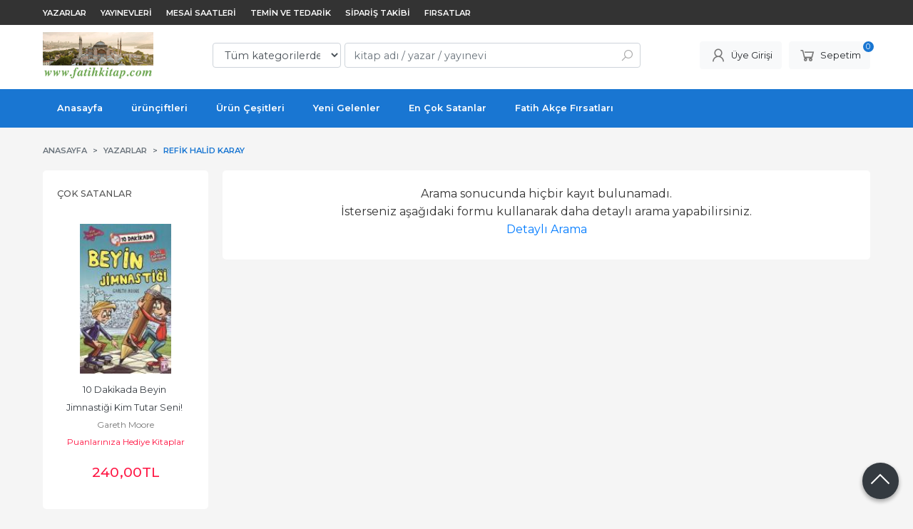

--- FILE ---
content_type: text/html; charset=utf-8;
request_url: https://www.fatihkitap.com/refik-halid-karay
body_size: 47253
content:
<!DOCTYPE html>
<html lang="tr-TR">
<head>
<meta http-equiv="Content-Type" content="text/html; charset=utf-8" />
<title>Refik Halid Karay - Yazarın kitapları</title>
<meta name="description" content="Refik Halid Karay - Yazarın kitapları" />
<meta name="keywords" content="Refik Halid Karay - Yazarın kitapları" />
<meta name="robots" content="index, follow" />
 

<meta name="viewport" content="width=device-width, initial-scale=1, maximum-scale=2"/>
<meta name="apple-mobile-web-app-capable" content="yes"/>


<link rel="canonical" href="https://www.fatihkitap.com/refik-halid-karay" />
<meta property="og:url" content="https://www.fatihkitap.com/refik-halid-karay" />


<link rel="dns-prefetch" href="//cdn1.dokuzsoft.com" />
<link rel="dns-prefetch" href="//stats.g.doubleclick.net" />
<link rel="dns-prefetch" href="//www.google-analytics.com" />
<link rel="dns-prefetch" href="//www.googleadservices.com" />

<link rel="shortcut icon" href="/u/fatihkitap/favicon.ico?v=2817" type="image/x-icon" />

 <link type="text/css" href="https://stackpath.bootstrapcdn.com/bootstrap/4.5.0/css/bootstrap.min.css" rel="stylesheet" />
<link type="text/css" href="https://cdnjs.cloudflare.com/ajax/libs/line-awesome/1.3.0/line-awesome/css/line-awesome.min.css" rel="stylesheet" />
<link type="text/css" href="https://cdn.jsdelivr.net/npm/slick-carousel@1.8.1/slick/slick.css" rel="stylesheet" />
<link type="text/css" href="/js/fancybox/jquery.fancybox.css?v=2817" rel="stylesheet" />
<link type="text/css" href="/templates/default-neo/css/main.css?v=2817" rel="stylesheet" />
<link type="text/css" href="/templates/default-neo/css/color.blue.css?v=2817" rel="stylesheet" />
<link type="text/css" href="/u/fatihkitap/custom_user_default-neo.css?v=2817" rel="stylesheet" />

<!-- Google tag (gtag.js) -->
<script async src="https://www.googletagmanager.com/gtag/js?id=G-LGC9MNF1Z7"></script>
<script>
  window.dataLayer = window.dataLayer || [];
  function gtag(){dataLayer.push(arguments);}
  gtag('js', new Date());

  gtag('config', 'G-LGC9MNF1Z7');
</script>

<meta name="p:domain_verify" content="e7676626f8bcaab5926faa6b6eec7af4"/>

<!-- Global site tag (gtag.js) - AdWords: 952089257 -->
<script async src="https://www.googletagmanager.com/gtag/js?id=AW-952089257"></script>
<script>
  window.dataLayer = window.dataLayer || [];
  function gtag(){dataLayer.push(arguments);}
  gtag('js', new Date());

  gtag('config', 'AW-952089257');
</script>

<style>
.Footer-banner {
    background: #fff;
}
.Header-top {
  background: #333;
}
.Header-top .container {
   padding-top: 0;
}
.Header-top-menu ul li a {
   color: #fff;
}
</style><script>
  (function(i,s,o,g,r,a,m){i['GoogleAnalyticsObject']=r;i[r]=i[r]||function(){
  (i[r].q=i[r].q||[]).push(arguments)},i[r].l=1*new Date();a=s.createElement(o),
  m=s.getElementsByTagName(o)[0];a.async=1;a.src=g;m.parentNode.insertBefore(a,m)
  })(window,document,'script','//www.google-analytics.com/analytics.js','ga');

  ga('create', 'UA-59490940-1', 'auto');
  ga('send', 'pageview');

</script>

</head>

<body>
  <div class="page page_prdlist   ">
    <div class="container-page container-fluid container_logged_out">
      <div class="Content-wrapper">

        <div class="banner_top"></div>

                <div class="Header-top">
	<div class="container">

	<div class="Header-top-menu">
			<ul>
			<li ><a href="/yazarlar.html" ><span>Yazarlar</span></a>
				</li>			
			<li ><a href="/yayinevleri.html" ><span>Yayınevleri</span></a>
				</li>			
			<li ><a href="/mesai-saatleri1" ><span>Mesai Saatleri</span></a>
				</li>			
			<li ><a href="/temin-ve-tedarik1" target="_blank"><span>Temin ve Tedarik</span></a>
				</li>			
			<li ><a href="/siparis-takibi.html" target="_blank"><span>Sipariş Takibi</span></a>
				</li>			
			<li ><a href="/firsatlar1" target="_blank"><span>Fırsatlar</span></a>
				</li>			
			
	</ul>

	</div>
	
	<div class="user_menu">
		<ul>
			      
    
            						
          <li>
            <a href="https://www.fatihkitap.com/register" rel="nofollow">
              <span>Üye ol</span>
            </a>
          </li>            
                      

      
      
			<li>
				<a href="https://www.fatihkitap.com/login" rel="nofollow">
					<span>Üye Girişi</span>
				</a>
			</li>
			
					</ul>
	</div>
	</div>
</div><header class="Header Header--sticky">
  <div class="container Header-container">
    <div class="Header-logo">
      <i id="HeaderMenuOpen" class="la la-bars"></i>
      <a href="https://www.fatihkitap.com/">
        <img src="/u/fatihkitap/24p10bl10yzd75x250-1456500181.png" alt="www.fatihkitap.com">
      </a>
      <i id="HeaderSearchOpen" class="la la-search"></i>
    </div>

    <div class="Search" data-error-text="Arama için en az 3 karakter girmelisiniz.">
	<div class="Search-overlay"></div>
	<div class="Search-container">
		<i id="HeaderSearchClose" class="la la-close"></i>	
		<form action="https://www.fatihkitap.com/search" onsubmit="return checkSearchForm(this);">
			<input type="hidden" name="p" value="Products" />
			<input type="hidden" id="q_field_active" name="q_field_active" value="0" />

			<div class="Search-content">
				<div class="form-group form-group-select">
				  <select class="form-control shadow-none" id="ctg_id" name="ctg_id">
				  	<option value="">Tüm kategorilerde</option>
							
	<option value="27142">Fatih Akçe Fırsatları</option>
	
	<option value="28405">İslam Dini</option>
	
	<option value="28896">Psikoloji ve Sosyoloji</option>
	
	<option value="28900">Sağlıklı Mutlu Hayatlar</option>
	
	<option value="28902">Aile - Anne Baba - Çocuklar</option>
	
	<option value="28380">Çocuk Kitapları</option>
	
	<option value="28382">Edebiyat</option>
	
	<option value="28384">Diğer Dinler ve Topluluklar</option>
	
	<option value="28479">Felsefe Kitapları</option>
	
	<option value="28899">Kültür Sanat Müzik</option>
	
	<option value="28409">Tarih Kitapları</option>
	
	<option value="27663">Hukuk Kitapları</option>
	
	<option value="28901">Ekonomi ve Siyaset Kitapları</option>
	
	<option value="28897">Bilim ve Teknoloji Kitapları</option>
	
	<option value="26471">Bilgisayar Bilişim Yazılım Kitapları</option>
	
	<option value="28378">Eğitim Öğretim</option>
	
	<option value="28465">Sınavlara Hazırlık Kitapları</option>
	
	<option value="28416">Akademik Kitaplar</option>
	
	<option value="28442">Kaynak - Başvuru Kitapları</option>
	
	<option value="27180">Hüsn-i Hat Levhalar</option>

				  </select>
				</div>
				<div class="form-group form-group-search">
				  <input data-container="form-group-search" type="text" name="q" id="qsearch" class="form-control shadow-none" value="" placeholder="kitap adı / yazar / yayınevi " autocomplete="off">
					<button type="submit" class="btn" name="search">
						<i class="la la-search"></i>
					</button>
					<div class="Search-autocomplete">
						<div class="Search-autocomplete-content"></div>
						<div class="Search-autocomplete-none">Sonuç bulunamadı</div>
					</div>
				</div>
			</div>
			<!--<a class="Search-detail" href="https://www.fatihkitap.com/index.php?p=Products&amp;search_form=1" rel="nofollow">Detaylı Arama</a>-->

			<input type="hidden" id="q_field" name="q_field" value="" />
		</form>
	</div>
</div>
    <div class="Header-right">
      <div class="Header-right-profile">
                <a class="btn btn-light" href="https://www.fatihkitap.com/login" rel="nofollow">
          <i class="la la-user"></i>
          <span>Üye Girişi</span>
        </a>
              </div>
              <div class="Cart ">
	<div class="Cart-icon">
    <a href="https://www.fatihkitap.com/cart" class="btn btn-light">
      <i class="la la-shopping-cart"></i>
      <span>Sepetim</span>
      <span class="dy_cart_prd_count">0</span>
    </a>
  </div>
</div>

<div class="cart_box_container"></div>          </div>
  </div>

  <nav class="Header-menu">
    <div class="Header-menu-overlay"></div>
    <div class="container">
      <i id="HeaderMenuClose" class="la la-times"></i>
      <div class="Header-right">
        <div class="Header-right-profile">
                    <a class="btn btn-light" href="https://www.fatihkitap.com/login" rel="nofollow">
            <i class="la la-user"></i>
            <span>Üye Girişi</span>
          </a>
                  </div>
                  <div class="Cart ">
	<div class="Cart-icon">
    <a href="https://www.fatihkitap.com/cart" class="btn btn-light">
      <i class="la la-shopping-cart"></i>
      <span>Sepetim</span>
      <span class="dy_cart_prd_count">0</span>
    </a>
  </div>
</div>

<div class="cart_box_container"></div>              </div>
      	<ul>
			<li ><a href="/" target="_blank"><span>Anasayfa</span></a>
				</li>			
			<li ><a href="/index.php?p=ProductPairs&amp;ctg_id=0&amp;mod_id=129" ><span>ürünçiftleri</span></a>
				</li>			
			<li ><a href="/kategoriler.html" ><span>Ürün Çeşitleri</span></a>
				</li>			
			<li ><a href="/yeni-urunler-1" ><span>Yeni Gelenler</span></a>
				</li>			
			<li ><a href="/en-cok-satanlar" target="_blank"><span>En Çok Satanlar</span></a>
				</li>			
			<li ><a href="/fatih-akce-firsatlari-2" target="_blank"><span>Fatih Akçe Fırsatları</span></a>
				</li>			
			
	</ul>

          </div>
  </nav>
</header>        
        <main class="Content">
        	<div class="container">
            
            <nav aria-label="breadcrumb">
	<ul class="breadcrumb" itemscope itemtype="https://schema.org/BreadcrumbList">
														<li class="breadcrumb-item" aria-current="page" itemprop="itemListElement" itemscope itemtype="https://schema.org/ListItem">
					<a itemprop="item" href="/">
						<span itemprop="name">Anasayfa</span>
					</a>
					<meta itemprop="position" content="1" />
				</li>
															<li class="breadcrumb-item" aria-current="page" itemprop="itemListElement" itemscope itemtype="https://schema.org/ListItem">
					<a itemprop="item" href="/yazarlar.html">
						<span itemprop="name">Yazarlar</span>
					</a>
					<meta itemprop="position" content="2" />
				</li>
															<li class="breadcrumb-item active" aria-current="page" itemprop="itemListElement" itemscope itemtype="https://schema.org/ListItem">
					<a itemprop="item" href="https://www.fatihkitap.com/refik-halid-karay">
						<span itemprop="name">Refik Halid Karay</span>
					</a>
					<meta itemprop="position" content="3" />
				</li>
						</ul>
</nav>          </div>

          
        	<div id="layout_style" class="container layout_110">
                          <div class="side_column left_column">
                		<div class="mod_container " id="mod_container_92" ></div>
		
		<div class="mod_container " id="mod_container_119" ></div>
		
		<div class="mod_container " id="mod_container_93" ><div class="Box box_prd box_prd_slide">
    	<div class="Box-header">
      <a href="https://www.fatihkitap.com/cok-satanlar">Çok Satanlar</a>
    </div>
  	<div class="Box-content">
    <div class="Carousel-wrapper">
      <ul class="Carousel Carousel-slider" data-slick='{"dots": false, "slidesToShow": 1}'>
        <li>
<div class="Product Product_a Product_58411872" data-prd-id="58411872" data-prd-barcode="FA-9786057635839">

	<div class="Product-image-wrapper">
		<div class="Product-image image_a">
			<div class="prd_img_items">
															</div>

						
						<a title="Var mısın? Güçlü Bir Yaşam İçin Öneriler" class="tooltip-ajax" href="https://www.fatihkitap.com/var-misin">
				<img class="prd_img prd_img_93_0_58411872 lazy" width="100" height="100" src="/i/1x1.png" data-src="https://cdn2.dokuzsoft.com/u/fatihkitap/img/a/0/0/0001903548001-1-1616143223.jpg" alt="Var mısın? Güçlü Bir Yaşam İçin Öneriler" title="Var mısın? Güçlü Bir Yaşam İçin Öneriler">
			</a>
			
			      			<div class="actions">
																					<a data-prd-id="58411872" class="btn btn-dark btn-sm button_add_to_cart">
							<span class="button-text">Sepete Ekle</span>
						</a>
												</div>
      					</div>
	</div>
	<div class="Product-content">
		<div class="name"><a href="https://www.fatihkitap.com/var-misin">Var mısın? Güçlü Bir Yaşam İçin Öneriler</a></div>
		<div class="writer"><a href="https://www.fatihkitap.com/dogan-cuceloglu">Doğan Cüceloğlu</a></div>		
				<div class="publisher"><a href="https://www.fatihkitap.com/puanlariniza-hediye-kitaplar-kronik-kitap">Puanlarınıza Hediye Kitaplar - Kronik Kitap</a></div>
				
    		<div class="price_box">
						<div class="price_box_wrapper">
				<span class="price price_list convert_cur" data-price="260.00" data-cur-code="TL"></span>
				<span class="price price_sale convert_cur" data-price="260.00" data-cur-code="TL">260<sup>,00</sup>TL</span>
			</div>
		</div>
    	</div>
</div>
</li>
<li>
<div class="Product Product_a Product_58411869" data-prd-id="58411869" data-prd-barcode="FA-9786051149288">

	<div class="Product-image-wrapper">
		<div class="Product-image image_a">
			<div class="prd_img_items">
															</div>

						
						<a title="10 Dakikada Beyin Jimnastiği Kim Tutar Seni! Dizisi, Zekâ Geliştiren Bulmacalar" class="tooltip-ajax" href="https://www.fatihkitap.com/10-dakikada-beyin-jimnastigi-1">
				<img class="prd_img prd_img_93_1_58411869 lazy" width="100" height="100" src="/i/1x1.png" data-src="https://cdn2.dokuzsoft.com/u/fatihkitap/img/a/1/0/10-dakikada-beyin-jimnastigid1319bf1b3b837259a0631c3489dd8dd-58411869.jpg" alt="10 Dakikada Beyin Jimnastiği Kim Tutar Seni! Dizisi, Zekâ Geliştiren Bulmacalar" title="10 Dakikada Beyin Jimnastiği Kim Tutar Seni! Dizisi, Zekâ Geliştiren Bulmacalar">
			</a>
			
			      			<div class="actions">
																					<a data-prd-id="58411869" class="btn btn-dark btn-sm button_add_to_cart">
							<span class="button-text">Sepete Ekle</span>
						</a>
												</div>
      					</div>
	</div>
	<div class="Product-content">
		<div class="name"><a href="https://www.fatihkitap.com/10-dakikada-beyin-jimnastigi-1">10 Dakikada Beyin Jimnastiği Kim Tutar Seni! Dizisi, Zekâ Geliştiren...</a></div>
		<div class="writer"><a href="https://www.fatihkitap.com/gareth-moore">Gareth Moore</a></div>		
				<div class="publisher"><a href="https://www.fatihkitap.com/puanlariniza-hediye-kitaplar-genc-timas">Puanlarınıza Hediye Kitaplar - Genç Timaş</a></div>
				
    		<div class="price_box">
						<div class="price_box_wrapper">
				<span class="price price_list convert_cur" data-price="240.00" data-cur-code="TL"></span>
				<span class="price price_sale convert_cur" data-price="240.00" data-cur-code="TL">240<sup>,00</sup>TL</span>
			</div>
		</div>
    	</div>
</div>
</li>
<li>
<div class="Product Product_a Product_58411866" data-prd-id="58411866" data-prd-barcode="FA-9786057838094">

	<div class="Product-image-wrapper">
		<div class="Product-image image_a">
			<div class="prd_img_items">
															</div>

						
						<a title="İstanbul&#039; da Yaşama Sanatı" class="tooltip-ajax" href="https://www.fatihkitap.com/istanbul-da-yasama-sanati">
				<img class="prd_img prd_img_93_2_58411866 lazy" width="100" height="100" src="/i/1x1.png" data-src="/u/fatihkitap/img/a/2/0/206557-9786057838094-95350-1699004657.jpg" alt="İstanbul&#039; da Yaşama Sanatı" title="İstanbul&#039; da Yaşama Sanatı">
			</a>
			
			      			<div class="actions">
																					<a data-prd-id="58411866" class="btn btn-dark btn-sm button_add_to_cart">
							<span class="button-text">Sepete Ekle</span>
						</a>
												</div>
      					</div>
	</div>
	<div class="Product-content">
		<div class="name"><a href="https://www.fatihkitap.com/istanbul-da-yasama-sanati">İstanbul&#039; da Yaşama Sanatı</a></div>
		<div class="writer"><a href="https://www.fatihkitap.com/haluk-dursun">Haluk Dursun</a></div>		
				<div class="publisher"><a href="https://www.fatihkitap.com/puanlariniza-hediye-kitaplar-kapi-yayinlari">Puanlarınıza Hediye Kitaplar - Kapı Yayınları</a></div>
				
    		<div class="price_box">
						<div class="price_box_wrapper">
				<span class="price price_list convert_cur" data-price="324.00" data-cur-code="TL"></span>
				<span class="price price_sale convert_cur" data-price="324.00" data-cur-code="TL">324<sup>,00</sup>TL</span>
			</div>
		</div>
    	</div>
</div>
</li>
<li>
<div class="Product Product_a Product_58411865" data-prd-id="58411865" data-prd-barcode="FA-9786059787833">

	<div class="Product-image-wrapper">
		<div class="Product-image image_a">
			<div class="prd_img_items">
															</div>

						
						<a title="Gençlerle Hayat Bilgisi - Haluk&#039; un Defteri" class="tooltip-ajax" href="https://www.fatihkitap.com/genclerle-hayat-bilgisi-haluk-un-defteri">
				<img class="prd_img prd_img_93_3_58411865 lazy" width="100" height="100" src="/i/1x1.png" data-src="https://cdn2.dokuzsoft.com/u/fatihkitap/img/a/0/0/0001872074001-1-1592906158.jpg" alt="Gençlerle Hayat Bilgisi - Haluk&#039; un Defteri" title="Gençlerle Hayat Bilgisi - Haluk&#039; un Defteri">
			</a>
			
			      			<div class="actions">
																					<a data-prd-id="58411865" class="btn btn-dark btn-sm button_add_to_cart">
							<span class="button-text">Sepete Ekle</span>
						</a>
												</div>
      					</div>
	</div>
	<div class="Product-content">
		<div class="name"><a href="https://www.fatihkitap.com/genclerle-hayat-bilgisi-haluk-un-defteri">Gençlerle Hayat Bilgisi - Haluk&#039; un Defteri</a></div>
		<div class="writer"><a href="https://www.fatihkitap.com/haluk-dursun">Haluk Dursun</a></div>		
				<div class="publisher"><a href="https://www.fatihkitap.com/puanlariniza-hediye-kitaplar-yeditepe-yayinevi">Puanlarınıza Hediye Kitaplar - Yeditepe Yayınevi</a></div>
				
    		<div class="price_box">
						<div class="price_box_wrapper">
				<span class="price price_list convert_cur" data-price="160.00" data-cur-code="TL"></span>
				<span class="price price_sale convert_cur" data-price="160.00" data-cur-code="TL">160<sup>,00</sup>TL</span>
			</div>
		</div>
    	</div>
</div>
</li>
<li>
<div class="Product Product_a Product_58411787" data-prd-id="58411787" data-prd-barcode="FA-9799753627764">

	<div class="Product-image-wrapper">
		<div class="Product-image image_a">
			<div class="prd_img_items">
															</div>

						
						<a title="Dünya Klasikleri Gençlik Serisi 37 Pollyanna" class="tooltip-ajax" href="https://www.fatihkitap.com/dunya-klasikleri-genclik-serisi-37-pollyanna-1">
				<img class="prd_img prd_img_93_4_58411787 lazy" width="100" height="100" src="/i/1x1.png" data-src="https://cdn2.dokuzsoft.com/u/fatihkitap/img/a/9/7/9799753627763-1573114592.jpg" alt="Dünya Klasikleri Gençlik Serisi 37 Pollyanna" title="Dünya Klasikleri Gençlik Serisi 37 Pollyanna">
			</a>
			
			      			<div class="actions">
																					<a data-prd-id="58411787" class="btn btn-dark btn-sm button_add_to_cart">
							<span class="button-text">Sepete Ekle</span>
						</a>
												</div>
      					</div>
	</div>
	<div class="Product-content">
		<div class="name"><a href="https://www.fatihkitap.com/dunya-klasikleri-genclik-serisi-37-pollyanna-1">Dünya Klasikleri Gençlik Serisi 37 Pollyanna</a></div>
		<div class="writer"><a href="https://www.fatihkitap.com/eleanor-h-porter">Eleanor H. Porter</a></div>		
				<div class="publisher"><a href="https://www.fatihkitap.com/puanlariniza-hediye-kitaplar-timas-cocuk">Puanlarınıza Hediye Kitaplar - Timaş Çocuk</a></div>
				
    		<div class="price_box">
						<div class="price_box_wrapper">
				<span class="price price_list convert_cur" data-price="120.00" data-cur-code="TL"></span>
				<span class="price price_sale convert_cur" data-price="120.00" data-cur-code="TL">120<sup>,00</sup>TL</span>
			</div>
		</div>
    	</div>
</div>
</li>
<li>
<div class="Product Product_a Product_58411786" data-prd-id="58411786" data-prd-barcode="FA-9789752631366">

	<div class="Product-image-wrapper">
		<div class="Product-image image_a">
			<div class="prd_img_items">
															</div>

						
						<a title="Dünya Klasikleri Gençlik Serisi 50 Yunus Emre Şiirler" class="tooltip-ajax" href="https://www.fatihkitap.com/dunya-klasikleri-genclik-serisi-50-yunus-emre-siirler">
				<img class="prd_img prd_img_93_5_58411786 lazy" width="100" height="100" src="/i/1x1.png" data-src="https://cdn2.dokuzsoft.com/u/fatihkitap/img/a/9/7/9789752631366-1573114390.jpg" alt="Dünya Klasikleri Gençlik Serisi 50 Yunus Emre Şiirler" title="Dünya Klasikleri Gençlik Serisi 50 Yunus Emre Şiirler">
			</a>
			
			      			<div class="actions">
																					<a data-prd-id="58411786" class="btn btn-dark btn-sm button_add_to_cart">
							<span class="button-text">Sepete Ekle</span>
						</a>
												</div>
      					</div>
	</div>
	<div class="Product-content">
		<div class="name"><a href="https://www.fatihkitap.com/dunya-klasikleri-genclik-serisi-50-yunus-emre-siirler">Dünya Klasikleri Gençlik Serisi 50 Yunus Emre Şiirler</a></div>
		<div class="writer"><a href="https://www.fatihkitap.com/yunus-emre-64">Yunus Emre</a></div>		
				<div class="publisher"><a href="https://www.fatihkitap.com/puanlariniza-hediye-kitaplar-timas-cocuk">Puanlarınıza Hediye Kitaplar - Timaş Çocuk</a></div>
				
    		<div class="price_box">
						<div class="price_box_wrapper">
				<span class="price price_list convert_cur" data-price="120.00" data-cur-code="TL"></span>
				<span class="price price_sale convert_cur" data-price="120.00" data-cur-code="TL">120<sup>,00</sup>TL</span>
			</div>
		</div>
    	</div>
</div>
</li>
<li>
<div class="Product Product_a Product_58411785" data-prd-id="58411785" data-prd-barcode="FA-9789944742153">

	<div class="Product-image-wrapper">
		<div class="Product-image image_a">
			<div class="prd_img_items">
															</div>

						
						<a title="Çirkin Çocuklar" class="tooltip-ajax" href="https://www.fatihkitap.com/cirkin-cocuklar">
				<img class="prd_img prd_img_93_6_58411785 lazy" width="100" height="100" src="/i/1x1.png" data-src="https://cdn2.dokuzsoft.com/u/fatihkitap/img/a/9/7/9789944742153-1573114144.jpg" alt="Çirkin Çocuklar" title="Çirkin Çocuklar">
			</a>
			
			      			<div class="actions">
																					<a data-prd-id="58411785" class="btn btn-dark btn-sm button_add_to_cart">
							<span class="button-text">Sepete Ekle</span>
						</a>
												</div>
      					</div>
	</div>
	<div class="Product-content">
		<div class="name"><a href="https://www.fatihkitap.com/cirkin-cocuklar">Çirkin Çocuklar</a></div>
		<div class="writer"><a href="https://www.fatihkitap.com/cem-kertis">Cem Kertiş</a></div>		
				<div class="publisher"><a href="https://www.fatihkitap.com/puanlariniza-hediye-kitaplar-ari-sanat-yayinevi-1">Puanlarınıza Hediye Kitaplar - Arı Sanat Yayınevi</a></div>
				
    		<div class="price_box">
						<div class="price_box_wrapper">
				<span class="price price_list convert_cur" data-price="95.04" data-cur-code="TL"></span>
				<span class="price price_sale convert_cur" data-price="95.04" data-cur-code="TL">95<sup>,04</sup>TL</span>
			</div>
		</div>
    	</div>
</div>
</li>
<li>
<div class="Product Product_a Product_58411784" data-prd-id="58411784" data-prd-barcode="FA-9789758525966">

	<div class="Product-image-wrapper">
		<div class="Product-image image_a">
			<div class="prd_img_items">
															</div>

						
						<a title="Chicagoda Bir Mevsim" class="tooltip-ajax" href="https://www.fatihkitap.com/chicagoda-bir-mevsim">
				<img class="prd_img prd_img_93_7_58411784 lazy" width="100" height="100" src="/i/1x1.png" data-src="https://cdn2.dokuzsoft.com/u/fatihkitap/img/a/9/7/9789758525966-1573113937.jpg" alt="Chicagoda Bir Mevsim" title="Chicagoda Bir Mevsim">
			</a>
			
			      			<div class="actions">
																					<a data-prd-id="58411784" class="btn btn-dark btn-sm button_add_to_cart">
							<span class="button-text">Sepete Ekle</span>
						</a>
												</div>
      					</div>
	</div>
	<div class="Product-content">
		<div class="name"><a href="https://www.fatihkitap.com/chicagoda-bir-mevsim">Chicagoda Bir Mevsim</a></div>
		<div class="writer"><a href="https://www.fatihkitap.com/riza-hekim">Rıza Hekim</a></div>		
				<div class="publisher"><a href="https://www.fatihkitap.com/puanlariniza-hediye-kitaplar-ari-sanat-yayinevi-1">Puanlarınıza Hediye Kitaplar - Arı Sanat Yayınevi</a></div>
				
    		<div class="price_box">
						<div class="price_box_wrapper">
				<span class="price price_list convert_cur" data-price="100.00" data-cur-code="TL"></span>
				<span class="price price_sale convert_cur" data-price="100.00" data-cur-code="TL">100<sup>,00</sup>TL</span>
			</div>
		</div>
    	</div>
</div>
</li>
<li>
<div class="Product Product_a Product_58411779" data-prd-id="58411779" data-prd-barcode="Emin Hat0041">

	<div class="Product-image-wrapper">
		<div class="Product-image image_a">
			<div class="prd_img_items">
								<div class="discount" data-discount="20">-%<span>20</span></div>							</div>

						
						<a title="Nazar Ayeti Yazılı Hat Levha Nazar Ayeti Hatlı, Hüsn-i Hat Levha Islamic Art Calligraphy فن الخط الإسلامي " class="tooltip-ajax" href="https://www.fatihkitap.com/nazar-ayeti-hatli-husn-i-hat-levha">
				<img class="prd_img prd_img_93_8_58411779 lazy" width="100" height="100" src="/i/1x1.png" data-src="https://cdn2.dokuzsoft.com/u/fatihkitap/img/a/g/u/gumustura-0041-nazar-ayeti3-1572903253.jpg" alt="Nazar Ayeti Yazılı Hat Levha Nazar Ayeti Hatlı, Hüsn-i Hat Levha Islamic Art Calligraphy فن الخط الإسلامي " title="Nazar Ayeti Yazılı Hat Levha Nazar Ayeti Hatlı, Hüsn-i Hat Levha Islamic Art Calligraphy فن الخط الإسلامي ">
			</a>
			
			      			<div class="actions">
																					<a data-prd-id="58411779" class="btn btn-dark btn-sm button_add_to_cart">
							<span class="button-text">Sepete Ekle</span>
						</a>
												</div>
      					</div>
	</div>
	<div class="Product-content">
		<div class="name"><a href="https://www.fatihkitap.com/nazar-ayeti-hatli-husn-i-hat-levha">Nazar Ayeti Yazılı Hat Levha Nazar Ayeti Hatlı, Hüsn-i Hat Levha Islamic...</a></div>
		<div class="writer"><a href="https://www.fatihkitap.com/gumus-tura">Gümüş Tura</a></div>		
				<div class="publisher"><a href="https://www.fatihkitap.com/emin-hat-sanati">Emin Hat Sanatı</a></div>
				
    		<div class="price_box">
						<div class="discount">
				<span>%20</span>
				<div class="discount_text">İNDİRİM</div>
			</div>
						<div class="price_box_wrapper">
				<span class="price price_list convert_cur" data-price="9121.62" data-cur-code="TL">9.121<sup>,62</sup>TL</span>
				<span class="price price_sale convert_cur" data-price="7297.30" data-cur-code="TL">7.297<sup>,30</sup>TL</span>
			</div>
		</div>
    	</div>
</div>
</li>
<li>
<div class="Product Product_a Product_58411772" data-prd-id="58411772" data-prd-barcode="Emin Hat0042">

	<div class="Product-image-wrapper">
		<div class="Product-image image_a">
			<div class="prd_img_items">
								<div class="discount" data-discount="20">-%<span>20</span></div>							</div>

						
						<a title="Ay Yıldız Hat Levha Besmele-i Şerif ve Kelime-i Tevhid Islamic Art Calligraphy فن الخط الإسلامي " class="tooltip-ajax" href="https://www.fatihkitap.com/besmele-i-serif-ve-kelime-i-tevhid">
				<img class="prd_img prd_img_93_9_58411772 lazy" width="100" height="100" src="/i/1x1.png" data-src="https://cdn2.dokuzsoft.com/u/fatihkitap/img/a/d/s/dsc-0045-kopyasi-1573249238.jpg" alt="Ay Yıldız Hat Levha Besmele-i Şerif ve Kelime-i Tevhid Islamic Art Calligraphy فن الخط الإسلامي " title="Ay Yıldız Hat Levha Besmele-i Şerif ve Kelime-i Tevhid Islamic Art Calligraphy فن الخط الإسلامي ">
			</a>
			
			      			<div class="actions">
																					<a data-prd-id="58411772" class="btn btn-dark btn-sm button_add_to_cart">
							<span class="button-text">Sepete Ekle</span>
						</a>
												</div>
      					</div>
	</div>
	<div class="Product-content">
		<div class="name"><a href="https://www.fatihkitap.com/besmele-i-serif-ve-kelime-i-tevhid">Ay Yıldız Hat Levha Besmele-i Şerif ve Kelime-i Tevhid Islamic Art...</a></div>
		<div class="writer"><a href="https://www.fatihkitap.com/gumus-tura">Gümüş Tura</a></div>		
				<div class="publisher"><a href="https://www.fatihkitap.com/emin-hat-sanati">Emin Hat Sanatı</a></div>
				
    		<div class="price_box">
						<div class="discount">
				<span>%20</span>
				<div class="discount_text">İNDİRİM</div>
			</div>
						<div class="price_box_wrapper">
				<span class="price price_list convert_cur" data-price="5560.81" data-cur-code="TL">5.560<sup>,81</sup>TL</span>
				<span class="price price_sale convert_cur" data-price="4448.65" data-cur-code="TL">4.448<sup>,65</sup>TL</span>
			</div>
		</div>
    	</div>
</div>
</li>
      </ul>
    </div>
	</div>
	
	<div class="Box-footer">
        <div class="Box-footer-more">
      <a class="btn btn-orange" href="https://www.fatihkitap.com/cok-satanlar">Tümünü göster</a>
    </div>
     
  </div>
</div>
</div>
		

              </div>
                        <div class="main_content">
                              <div class="list prd_list">
		<div class="no_product_found">
		<div>
			Arama sonucunda hiçbir kayıt bulunamadı.<br /> İsterseniz aşağıdaki formu kullanarak daha detaylı arama yapabilirsiniz.
		</div>
		<div>
			<a href="#" onclick="$('.prd_search_form').toggle()">Detaylı Arama</a>
		</div>
	</div>
	<div class="Box Box--form frm prd_search_form">
	<h1 class="contentHeader prdListHeader">Refik Halid Karay - Yazarın kitapları</h1>

	
	<form action="https://www.fatihkitap.com/index.php?" method="get" class="edit_form">
		<input type="hidden" name="p" value="Products" />
		<div class="form_table prd_search_form text-left">
			<div class="form-group">
				<label for="ctg_id">Kategori</label>
				<select onchange="loadComboBox('sub_ctg_id','https://www.fatihkitap.com/index.php?p=Categories&amp;no_common=1&amp;opts='+this.value,this.value,'');" class="form-control" name="ctg_id" id="ctg_id">
					<option value="">Hepsi</option>
					<option value="27142">Fatih Akçe Fırsatları</option>
<option value="28405">İslam Dini</option>
<option value="28896">Psikoloji ve Sosyoloji</option>
<option value="28900">Sağlıklı Mutlu Hayatlar</option>
<option value="28902">Aile - Anne Baba - Çocuklar</option>
<option value="28380">Çocuk Kitapları</option>
<option value="28382">Edebiyat</option>
<option value="28384">Diğer Dinler ve Topluluklar</option>
<option value="28479">Felsefe Kitapları</option>
<option value="28899">Kültür Sanat Müzik</option>
<option value="28409">Tarih Kitapları</option>
<option value="27663">Hukuk Kitapları</option>
<option value="28901">Ekonomi ve Siyaset Kitapları</option>
<option value="28897">Bilim ve Teknoloji Kitapları</option>
<option value="26471">Bilgisayar Bilişim Yazılım Kitapları</option>
<option value="28378">Eğitim Öğretim</option>
<option value="28465">Sınavlara Hazırlık Kitapları</option>
<option value="28416">Akademik Kitaplar</option>
<option value="28442">Kaynak - Başvuru Kitapları</option>
<option value="27180">Hüsn-i Hat Levhalar</option>

				</select>
			</div>
			 
			<div class="form-group">
				<label for="sub_ctg_id">Alt kategori</label>
				<select class="form-control" name="sub_ctg_id" id="sub_ctg_id">
					<option value="">Hepsi</option>
					
				</select>
			</div>

			<div class="form-group">
				<label for="q">Anahtar kelime</label>
				<input class="form-control" type="text" name="q" id="q" maxlength="255" value="">
			</div>

			<div class="form-group">
				<label for="prd_name">Ürün Adı</label>
				<input class="form-control" type="text" name="prd_name" id="prd_name" maxlength="255" value="">
			</div>

			<div class="form-group">
				<label for="prd_barcode">Stok Kodu</label>
				<input class="form-control" type="text" name="prd_barcode" id="prd_barcode" maxlength="50" value="">
			</div>

						<div class="form-group">
				<label for="wrt_name">Yazar</label>
				<input class="form-control" type="text" name="wrt_name" id="wrt_name" maxlength="40" value="">
			</div>
			
			<div class="form-group">
				<label for="price1">Fiyat aralığı</label>
				<div class="d-flex align-items-center">
					<input class="form-control" type="text" name="price1" id="price1" maxlength="10" value="">&nbsp;-&nbsp;
					<input class="form-control" type="text" name="price2" id="price2" maxlength="10" value="">
				</div>
			</div>

			<div class="form-group">
				<label for="pub_id">Yayınevi</label>
				<select class="form-control" name="pub_id" id="pub_id">
					<option value="">Hepsi</option>
					<option value="96444">+1 Kitap</option>
<option value="57524">01 Yayınları</option>
<option value="57894">1 Umut Yayınları</option>
<option value="56209">15 Temmuz Şahitleri Derneği</option>
<option value="71970">160. Kilometre Yayınevi</option>
<option value="71841">160.Kilometre</option>
<option value="71842">1984 Yayınevi</option>
<option value="72029">2014 Fethiye Yayınları</option>
<option value="71961">21.Asır Yayınevi</option>
<option value="54250">3 Adam Yayınları</option>
<option value="56875">3 Çivi Yayınevi</option>
<option value="57159">3F Yayınevi</option>
<option value="71844">3M Yayın Dağıtım</option>
<option value="58182">3P Yayıncılık</option>
<option value="55830">44 Yayınları</option>
<option value="58102">49/51 Film</option>
<option value="54304">4T Akademi</option>
<option value="55660">5 Şubat Yayınları</option>
<option value="54114">657 Yayınevi</option>
<option value="57977">72 Tasarım</option>
<option value="71984">7Kiremit Yayınları</option>
<option value="57523">A Kadro Eğitim Kurumları</option>
<option value="57810">A Kitap</option>
<option value="57835">A.Eser Yayınları</option>
<option value="56779">A.P.R.I.L Yayıncılık</option>
<option value="57722">A1 Yayıncılık</option>
<option value="57735">A5 Yayınları</option>
<option value="55500">A7 Kitap</option>
<option value="58062">AB Yayınları</option>
<option value="57529">Aba Yayın</option>
<option value="53955">Abaküs Kitap</option>
<option value="57688">Abaküs Yayın</option>
<option value="57472">Abaküs Yayınları</option>
<option value="58214">Abc Grup</option>
<option value="55901">Abc Yayın Grubu</option>
<option value="54205">Abis Yayıncılık</option>
<option value="56907">Abis Yayınları</option>
<option value="54287">Abm Yayınevi</option>
<option value="57343">Abra Yayınları</option>
<option value="57947">Abrams Yayınevi</option>
<option value="57912">ABSAM</option>
<option value="58138">AC Kitabevi</option>
<option value="57342">Academyplus Yayınevi</option>
<option value="57179">Acar Basım</option>
<option value="55789">Acayip Kitaplar</option>
<option value="58135">Açı Kitaplar</option>
<option value="58180">Açıkel Yayınevi</option>
<option value="45549">Açılım Kitap</option>
<option value="57846">Açılım Yayınları</option>
<option value="57228">Adalet Yayınevi</option>
<option value="58081">Adalı Yayınları</option>
<option value="55311">Adam Basın Yayın</option>
<option value="54323">Adam Publishing</option>
<option value="52720">Adam Yayınları</option>
<option value="71755">Adana Nobel Kitabevi</option>
<option value="56828">Adeda Yayıncılık</option>
<option value="71833">Adeda Yayınları</option>
<option value="54299">Aden Yayıncılık</option>
<option value="57418">Aden Yayınevi</option>
<option value="58219">Adım Yayınları</option>
<option value="54178">Adom Yayınları</option>
<option value="57799">Adonis Yayıncılık</option>
<option value="55217">Adrenalin Yayınları</option>
<option value="52722">Adres Yayınları</option>
<option value="58170">Afba Yayınları</option>
<option value="54298">Affectum Libris</option>
<option value="58020">Affectum Libris Yayınevi</option>
<option value="91516">Aganta Kitap</option>
<option value="54321">Aganta Yayınları</option>
<option value="55344">Agapi Yayınları</option>
<option value="58265">Agate Yayınevi</option>
<option value="55525">Agon Bilgi Akademisi</option>
<option value="45594">Agora Kitaplığı</option>
<option value="72034">Agos Yayıncılık</option>
<option value="54037">Ağaç Kitabevi Yayınları</option>
<option value="55497">Ağaçkakan Yayınları</option>
<option value="57125">Ahenk Yayınları</option>
<option value="54320">Ahir Zaman</option>
<option value="57442">Ahir Zaman Yayınları</option>
<option value="55829">Ahsen Kitap</option>
<option value="57086">Ahsen Yayınları</option>
<option value="54158">Ailem Yayınları</option>
<option value="56780">Ajans 2023 Yapım Yayın</option>
<option value="54340">Ajans 2023 Yayıncılık</option>
<option value="56938">Akabe Vakfı Yayınları</option>
<option value="56848">Akademi Consult. &amp; Training</option>
<option value="71822">Akademi Consulting Training</option>
<option value="57958">Akademi Çocuk Yayınları</option>
<option value="57904">Akademi Denizi</option>
<option value="57240">Akademi Doktorlar Yayınevi</option>
<option value="55339">Akademi Tv İstanbul</option>
<option value="54338">Akademi Yayın</option>
<option value="57341">Akademi Yayıncılık</option>
<option value="57583">Akademi Yayınevi</option>
<option value="54575">Akademik Kitaplar</option>
<option value="54208">Akademisyen Kitabevi</option>
<option value="58032">Akademisyen Tıp Kitabevi</option>
<option value="57061">Akademisyen Yayınevi</option>
<option value="58263">Akar Oyuncak</option>
<option value="57008">Akart Kitap</option>
<option value="44388">Akasya Kitap</option>
<option value="57987">Akasya Yayıncılık</option>
<option value="91517">Akaşa Yayın Dağıtım</option>
<option value="71734">Akaşa Yayınları</option>
<option value="54503">Akçağ Yayınları</option>
<option value="57809">Akday Yayınları</option>
<option value="45626">Akdem Yayınları</option>
<option value="52847">Akdeniz Haber Ajansı Yayınları</option>
<option value="71814">Akıl Çelen Kitaplar</option>
<option value="58205">Akıl Fikir Mektebi</option>
<option value="91654">Akıl Fikir Yayınları</option>
<option value="54199">Akıl Oyunları Basın Yayın</option>
<option value="56842">Akıl Oyunları Kitaplığı</option>
<option value="57869">Akıl Yayınları</option>
<option value="56331">Akıllı Adam Yayınevi</option>
<option value="56868">Akıllı Adam Yayınları</option>
<option value="56628">Akıllı Yayınevi Eğitim</option>
<option value="72033">Akıllı Zebra</option>
<option value="58127">Akın Kırtasiye</option>
<option value="57628">Akın Nalça Kitapları</option>
<option value="57266">Akın Yayınevi</option>
<option value="56006">Akil Kitaplar</option>
<option value="58176">Akis Eğitim</option>
<option value="44317">Akis Kitap</option>
<option value="56007">Akra Neşriyat</option>
<option value="58132">Aks Yayıncılık</option>
<option value="57019">Aksel Yayıncılık</option>
<option value="44389">Aksoy Yayıncılık</option>
<option value="58026">Akşit Kültür ve Tur.Yay.</option>
<option value="57609">Aktaş Yayıncılık</option>
<option value="55601">Aktif Akademi Yayınları</option>
<option value="72017">Aktif Düşünce</option>
<option value="91518">Aktif Düşünce Yayınları</option>
<option value="55345">Aktif Net</option>
<option value="71696">Aktif Yayınevi</option>
<option value="57913">Aktif Yayınları</option>
<option value="57395">Aktifnet Dağıtım</option>
<option value="94080">Aktiv Palet Yayınları</option>
<option value="57243">Aktüel Yayınları</option>
<option value="53934">Akvaryum Yayınevi</option>
<option value="56922">AKY Basım Yayın</option>
<option value="54468">Aky Yayınları</option>
<option value="56175">Alabanda Yayınları</option>
<option value="91655">Alaca Yayınları</option>
<option value="55490">Alakarga Sanat Yayınları</option>
<option value="57364">Alakarga Yayınları</option>
<option value="57029">Alametifarika Yayın</option>
<option value="54195">Alan Bilgisi Yayınları</option>
<option value="50">Alan Yayıncılık</option>
<option value="57712">Albaraka Yayınları</option>
<option value="56412">Albatros Kitap</option>
<option value="57213">Albatros Kitapları</option>
<option value="71710">Albatros Yayınları</option>
<option value="56227">Albi Yayınları</option>
<option value="52852">Alef Yayınevi</option>
<option value="57209">Alem Yayınevi</option>
<option value="71765">Alem Yayınları</option>
<option value="57337">Alesta Yayıncılık</option>
<option value="57420">Aletheia Kitap</option>
<option value="57338">Alfa Akademi Yayınevi</option>
<option value="53933">Alfa Aktüel Yayınları</option>
<option value="55813">Alfa Psikoloji Yayınları</option>
<option value="52424">Alfa Yayınları</option>
<option value="57307">Algı Yayın</option>
<option value="57361">Alımga Yayıncılık</option>
<option value="55389">Alibi Yayıncılık</option>
<option value="56012">Alibri Yayınları</option>
<option value="54440">Alioğlu Yayınevi</option>
<option value="71706">Alkım Kitabevi</option>
<option value="56890">Alkım Yayınevi</option>
<option value="94075">Almıla Kitap</option>
<option value="56874">Almidilli Yayıncılık</option>
<option value="54270">Almidilli Yayınları</option>
<option value="71761">Alp Yayınları</option>
<option value="45690">Alperen Yayınları</option>
<option value="96473">Altar Medya</option>
<option value="52857">Altaş Yayıncılık</option>
<option value="94016">Altay Yayınları</option>
<option value="55493">Altaylı Yayınları</option>
<option value="53385">Alter Yayıncılık</option>
<option value="72026">Alternatif Düşünce</option>
<option value="56580">Alternatif Yayıncılık</option>
<option value="54476">Altı Şapka Yayınları</option>
<option value="58121">Altıfarma Yayınları</option>
<option value="56818">Altıkırkbeş Yayın</option>
<option value="71701">Altıkırkbeş Yayınları</option>
<option value="54399">Altın Anahtar Yayınları</option>
<option value="58107">Altın Atlas Yayınları</option>
<option value="45703">Altın Bilek Yayınları</option>
<option value="71746">Altın Çocuk Yayınları</option>
<option value="57625">Altın Karma Yayınları</option>
<option value="45705">Altın Kitaplar</option>
<option value="56741">Altın Kitaplar Yayınevi</option>
<option value="53838">Altın Nokta Basım Yayın</option>
<option value="57176">Altınbaşak Neşriyat</option>
<option value="56344">Altınordu Yayınları</option>
<option value="71745">Altınpost Yayıncılık</option>
<option value="56849">Altınpost Yayınları</option>
<option value="57607">Altiva Kitap</option>
<option value="54048">Alya Yayınları</option>
<option value="57813">Amara Yayıncılık</option>
<option value="56883">Amatör Denizcilik Fedarasyonu</option>
<option value="54151">Amatör Denizcilik Federasyonu</option>
<option value="94029">Amazon Yayıncılık</option>
<option value="54465">Amazon Yayınları</option>
<option value="57602">Amisos Yayınları</option>
<option value="71684">Ana Yayıncılık</option>
<option value="96431">Anadolu Ajansı Yayınları</option>
<option value="55858">Anadolu İlahiyat Akademisi</option>
<option value="58148">Anadolu Kültür Yayınları</option>
<option value="94085">Anadolu Üniversitesi Yayınları</option>
<option value="56383">AnaFen Yayınları</option>
<option value="57121">Anafor Yayınları</option>
<option value="71709">Anahtar Kitaplar</option>
<option value="56803">Anahtar Kitaplar Yayınevi</option>
<option value="55795">Anahtar Yayınları</option>
<option value="44334">Anatolia Kitap</option>
<option value="91656">Anayurt Yayınları</option>
<option value="57354">And Yayıncılık</option>
<option value="45746">Andaç Yayınları</option>
<option value="56654">Andante Kitaplığı</option>
<option value="56958">Anemon Kitap</option>
<option value="71809">Anemon Yayınları</option>
<option value="71685">Anfora Yayıncılık</option>
<option value="58117">Angel Yayınları</option>
<option value="56115">Angın Yayınları</option>
<option value="71725">Angora Kitapları</option>
<option value="57075">Angora Yayıncılık</option>
<option value="52863">Anı Yayıncılık</option>
<option value="74282">Anima Yayınları</option>
<option value="56997">Animeto</option>
<option value="58089">Anka Kadın Yayınları</option>
<option value="46256">Anka Yayınları</option>
<option value="58051">Ankara Arıkan Yayınları</option>
<option value="57707">Ankara ELT Publishing</option>
<option value="45762">Ankara Okulu Yayınları</option>
<option value="57380">Ankara Üniversitesi Yayınevi</option>
<option value="54444">Ankara Üniversitesi Yayınları</option>
<option value="56219">Ankara Yayıncılık</option>
<option value="54405">Ankara Yıldırım Yayınları</option>
<option value="57254">Ankira Yayıncılık</option>
<option value="52427">Anonim Yayıncılık</option>
<option value="57863">Anti Tasavvuf Yayınları</option>
<option value="56940">Antik Dünya Klasikleri</option>
<option value="54020">Antik Kitap</option>
<option value="56864">Antik Okul Klasikleri</option>
<option value="56829">Antrenman Yayıncılık</option>
<option value="54104">Antrenman Yayınları</option>
<option value="57487">Antrenor Yayınları</option>
<option value="56719">Antrenör Yayınları</option>
<option value="96476">Apamer Psikoloji Yayınları</option>
<option value="71669">Aperatif Kitap</option>
<option value="52489">April Yayıncılık</option>
<option value="57727">Apsis Kitap</option>
<option value="58092">Ar Basın Yayın</option>
<option value="57455">Araf Yayıncılık</option>
<option value="53924">Araf Yayınları</option>
<option value="57672">Aralık Kitap</option>
<option value="57709">Aram Yayıncılık</option>
<option value="57842">Aramis Yayınevi</option>
<option value="45799">Aras Yayıncılık</option>
<option value="57807">Arasta Yayınları</option>
<option value="91653">Araştırma Yayıncılık</option>
<option value="53561">Araştırma Yayınları</option>
<option value="57311">Arayış Basım ve Yayıncılık</option>
<option value="58211">Arayış Yayın Ajansı</option>
<option value="57155">Arcan Prodüksiyon</option>
<option value="57556">Ardıç Kitap</option>
<option value="54417">Ardıç Yayınları</option>
<option value="55424">Arel Kitap</option>
<option value="45811">Ares Kitap</option>
<option value="53963">Arge Yayınevi</option>
<option value="55331">Argonot Yayınları</option>
<option value="23">Arı Sanat Yayınevi</option>
<option value="54147">Arıkan Yayınları</option>
<option value="45821">Arıtan Yayınevi</option>
<option value="57335">Arion Yayınevi</option>
<option value="71724">Arion Yayınları</option>
<option value="57439">Aristo Yayınları</option>
<option value="55680">Aritmetik Yayınları</option>
<option value="45826">Ark Kitapları</option>
<option value="53072">Arka Bahçe Yayıncılık</option>
<option value="57985">Arka Sayfa Yayınevi</option>
<option value="55264">Arkadaş Çocuk</option>
<option value="96501">Arkadaş Yayın Dağıtım</option>
<option value="54041">Arkadaş Yayınları</option>
<option value="45829">Arkadya Yayınları</option>
<option value="55348">Arkeologos</option>
<option value="55258">Arkeoloji ve Sanat Yayınları</option>
<option value="58239">Arkeopera</option>
<option value="94069">Arkhelos</option>
<option value="57103">Arkın Kitabevi</option>
<option value="57316">Arma Yayınları</option>
<option value="57635">Armada</option>
<option value="54436">Armoni Yayıncılık</option>
<option value="57675">Arpa Kitap</option>
<option value="57877">Arrow Books</option>
<option value="96491">Arrow Kitap</option>
<option value="54391">Arş Yayınları</option>
<option value="57182">Art Basın Yayın</option>
<option value="57038">Art Reklamcılık Yayınları</option>
<option value="55237">Artemis Çocuk</option>
<option value="44309">Artemis Yayınları</option>
<option value="57814">Arter</option>
<option value="54192">Artes Yayınları</option>
<option value="57571">Artge Kids Yayınları</option>
<option value="56106">Artı Eksi Yayınları</option>
<option value="55193">Artıfarma Yayınları</option>
<option value="55355">Artikel Yayıncılık</option>
<option value="57746">Artos Kitap</option>
<option value="45861">Artshop Yayıncılık</option>
<option value="57728">Artuklu Yayınları</option>
<option value="58195">Artus Basım</option>
<option value="45864">Arunas Yayıncılık</option>
<option value="57055">Arvana Yayınları</option>
<option value="53384">Arvo Yayınları</option>
<option value="52871">Arya Yayıncılık</option>
<option value="57873">Aryen Yayınları</option>
<option value="58125">Arzum Film Animasyon</option>
<option value="57851">As Kitabevi</option>
<option value="54354">As Kitap</option>
<option value="55380">Asa Kitabevi</option>
<option value="58016">Asem Yayınları</option>
<option value="54580">Asır Ajans</option>
<option value="57178">Asır Media</option>
<option value="55434">Asi Kitap</option>
<option value="54103">Asil (Boyama) Yayınları</option>
<option value="52476">Asil Yayın Dağıtım</option>
<option value="57456">Asistan Yayınları</option>
<option value="54466">Asitan Yayınları</option>
<option value="56093">Asos Yayınları</option>
<option value="57400">Aspendos</option>
<option value="71821">Aspendos Yayıncılık</option>
<option value="44320">Assos Yayınları</option>
<option value="54253">Astana Yayınları</option>
<option value="71791">Astral Yayınevi</option>
<option value="57053">Astral Yayınları</option>
<option value="58165">Astral Yolculuk Yayınları</option>
<option value="56917">Astrea Yayıncılık</option>
<option value="58010">Astroart Astroloji Okulu</option>
<option value="54210">Asur Yayınları</option>
<option value="71786">Asya Şafak Yayınları</option>
<option value="56787">AsyaŞafak Yayınları</option>
<option value="56223">Aşina Kitap</option>
<option value="57588">Aşina Kitaplar</option>
<option value="57349">Ata Yayıncılık</option>
<option value="55437">Atabey Kitap</option>
<option value="45895">Ataç Yayınları</option>
<option value="54268">Ataklı Iletişim</option>
<option value="57909">Ataklı Yayınları</option>
<option value="58140">Atam Yayınları</option>
<option value="54481">Atasoy Yayıncılık</option>
<option value="96495">Atatürk Araştırma Merkezi</option>
<option value="72027">Atay Ve Atay Yayıncılık</option>
<option value="57500">Atıf Yayınları</option>
<option value="57509">Atlas Akademi Teknik Yay.</option>
<option value="57840">Atlas Akademi Yayınları</option>
<option value="56994">Atlas Görsel Eğitim Ürünleri</option>
<option value="57334">Atlas Kitabevi***</option>
<option value="58005">Atlas Kitap</option>
<option value="55289">Atlas Yayın Dağıtım</option>
<option value="58223">Atlas Yayıncılık</option>
<option value="57590">Atlıkarınca Yayınları</option>
<option value="52886">Aura Kitapları</option>
<option value="57384">Aurum Yayınları</option>
<option value="54254">Avangard Yayınları</option>
<option value="56900">Avcıol Basım Yayın</option>
<option value="56782">Avesta Basın Yayın</option>
<option value="71712">Avesta Yayınları</option>
<option value="45937">Avrupa Yakası Yayınları</option>
<option value="57483">Ay Kitap</option>
<option value="57541">Ay Yayıncılık</option>
<option value="44414">Aya Kitap</option>
<option value="57632">Ayata</option>
<option value="55570">Aydan Yayıncılık</option>
<option value="96421">Aydede Yayıncılık</option>
<option value="58134">Aydın Basın Yayın</option>
<option value="57332">Aydın Kitabevi Yayınları</option>
<option value="58074">Aydın Toplum Yayınları</option>
<option value="57399">Aydın Yavaş Yayınevi</option>
<option value="55899">Aydın Yayınları</option>
<option value="57368">Aydınlık Yayınları</option>
<option value="54392">Aydili Sanat Yayınları</option>
<option value="57752">Aygan Yayıncılık</option>
<option value="68">Ayışığı Kitapları</option>
<option value="54272">Ayizi Kitap</option>
<option value="56950">Ayizi Yayınları</option>
<option value="57090">Aykırı Yayıncılık</option>
<option value="71750">Aykırı Yayınları</option>
<option value="57496">Aylak Adam</option>
<option value="54237">Aylak Adam Yayınları</option>
<option value="46459">Aylak Kitap</option>
<option value="52783">Ayna Yayınevi</option>
<option value="96478">Ayo Yayınları</option>
<option value="57157">Ayraç Kitabevi Yayınları</option>
<option value="71756">Ayraç Yayınevi</option>
<option value="57162">Ayrıkotu Yayınları</option>
<option value="56097">Ayrım Yayınları</option>
<option value="45967">Ayrıntı Yayınları</option>
<option value="57331">Ayyıldız Yayınları</option>
<option value="57425">Ayzıt Yayınevi</option>
<option value="54324">Az Kitap</option>
<option value="54157">Azim Dağıtım</option>
<option value="57003">Azim Yayınları</option>
<option value="57099">Babek Yayın</option>
<option value="45984">Babıali Kitaplığı</option>
<option value="52407">Babıali Kültür Yayıncılığı</option>
<option value="57185">Babil Yayıncılık</option>
<option value="71986">Babil Yayınları</option>
<option value="57128">Babil Yayınları (Birey)</option>
<option value="71680">Babil Yayınları (Seyhan)</option>
<option value="52746">Bağdat Yayınları</option>
<option value="56946">Bağlam Yayıncılık</option>
<option value="54335">Bağlam Yayınları</option>
<option value="96438">Baha Kitap</option>
<option value="45996">Bahar Yayınevi</option>
<option value="56059">Bahar Yayınları</option>
<option value="56921">Bahçeşehir Üniv. Yayınları</option>
<option value="71779">Bahçeşehir Üniversitesi Yayınları</option>
<option value="45999">Bahçeşehir Yayınları</option>
<option value="57777">Bahçevan Kitapları</option>
<option value="71683">Bakış Yayınları</option>
<option value="55446">Bal Yayınları</option>
<option value="57172">Bamm Yayınevi</option>
<option value="58064">Banka Ve Ticaret Huk.Araştırma</option>
<option value="57124">Bankacılık Akademisi Yayınları</option>
<option value="57876">Barbar Kitap</option>
<option value="57546">Barış Arıkan Yayınları</option>
<option value="56683">Barış İlhan Yayınevi</option>
<option value="57798">Barış Kitap Yayıncılık</option>
<option value="73780">Barış Platin Yayınları</option>
<option value="57932">Barış Yayınları</option>
<option value="57898">Barkod Medya</option>
<option value="57235">Basamak Yayınları</option>
<option value="54200">Başak Yayınları</option>
<option value="57520">Başarı Küpü Yayınları</option>
<option value="58153">Başarı Yayıncılık</option>
<option value="58049">Başka Kafa Yayınları</option>
<option value="55375">Başka Yayıncılık</option>
<option value="57848">Başka Yerler Yayıncılık</option>
<option value="54263">Başka Yerler Yayınları</option>
<option value="56220">Başkent Yayınları</option>
<option value="52456">Başlık Yayın Grubu</option>
<option value="56621">Başucu Yayınları</option>
<option value="57978">Batı Akademi Yayıncılık</option>
<option value="56936">Batı Yayın Dağıtım</option>
<option value="56471">Batı Yayınları</option>
<option value="57716">Bayçınar Tıbbi Yayıncılık</option>
<option value="54296">Bayhan Yayıncılık</option>
<option value="56157">Bayladı Yayıncılık</option>
<option value="54474">Bayrak Basım Yayım</option>
<option value="58166">Bayrak Basım Yayın</option>
<option value="57189">Bayrak Yayıncılık</option>
<option value="57122">Bayraklı Yayınları</option>
<option value="57329">BB101 Yayınları</option>
<option value="58226">Bebek Tanıtım</option>
<option value="57203">Bedir Yayınevi</option>
<option value="71775">Bedir Yayınları</option>
<option value="56239">Bedray Yayınevi</option>
<option value="56470">Beka Sanat</option>
<option value="46558">Beka Yayınları</option>
<option value="54315">Bekad Yayınları</option>
<option value="46561">Belge Yayınları</option>
<option value="56893">Belge Yayınları - İstanbul</option>
<option value="54382">Bellek Kitapevi</option>
<option value="57696">Bellek Sanat Yayınları</option>
<option value="54357">Bemol Müzik Yayınları</option>
<option value="57494">Bence Kitap</option>
<option value="54337">Bencekitap</option>
<option value="54152">Bendis Yayıncılık</option>
<option value="56905">Bengi Yayınları</option>
<option value="46576">Bengisu Yayınları</option>
<option value="57392">Bengü Hayat Yayınları</option>
<option value="74283">Benim Hocam Yayınları</option>
<option value="57620">Benim Kitap</option>
<option value="58070">Bera Yayıncılık</option>
<option value="57896">Berekat Yayınevi</option>
<option value="56869">Berikan Yayınevi</option>
<option value="54240">Berikan Yayınları</option>
<option value="57778">Berra Hediyelik</option>
<option value="56214">Berra Yayınları</option>
<option value="55522">Berre Yayınevi</option>
<option value="57693">Berre Yayınları</option>
<option value="56493">Best Publishing</option>
<option value="96442">Beste Yayınları</option>
<option value="46601">Beşir Kitabevi</option>
<option value="56058">Beta</option>
<option value="56770">Beta Basım Yayın Dağıtım</option>
<option value="54590">Beta Çocuk</option>
<option value="54522">Beta Yayıncılık</option>
<option value="55876">Beta Yayınevi</option>
<option value="46">Beyan Yayınları</option>
<option value="56783">Beyaz Adam Ltd.Şti.</option>
<option value="46609">Beyaz Balina Yayınları</option>
<option value="54266">Beyaz Baykuş Yayınları</option>
<option value="57596">Beyaz Kalem Yayıncılık</option>
<option value="71989">Beyaz Kalem Yayınları</option>
<option value="56692">Beyaz Karınca Yayınları</option>
<option value="57023">Beyaz Kitaplık</option>
<option value="57259">Beyaz Köşe Yayınları</option>
<option value="55379">Beyaz Panda</option>
<option value="57629">Beyaz Panda Yayınları</option>
<option value="57699">Beyaz Pusula Yayıncılık</option>
<option value="54166">Beyaz Tahta Yayınları</option>
<option value="44375">Beyaz Yayınları</option>
<option value="56697">Beyazıt Kitabevi Yayınları</option>
<option value="55853">Beyazıt Yayınları</option>
<option value="58000">Beyazıt Yayınları (İnsancıl)</option>
<option value="57383">Beyaztahta Yayınları</option>
<option value="58197">Beykoz Loj.Mes.Yük. Yayınları</option>
<option value="57017">Beyza Kitap</option>
<option value="58110">BGS</option>
<option value="53723">Bgst Yayınları</option>
<option value="94004">Bıcırık Yayınları</option>
<option value="55467">Bi Kitap Yayınları</option>
<option value="55485">Bibliotech Yayınları</option>
<option value="55939">Bibliyon Kitap</option>
<option value="57723">Bibliyon Yayınları</option>
<option value="71990">Biblos Kitabevi</option>
<option value="56760">Biblos Kitabevi Yayınevi</option>
<option value="53863">Bic</option>
<option value="55672">Biders Yayıncılık</option>
<option value="54356">BigBang Yayınları</option>
<option value="54433">Bileşim Yayınları</option>
<option value="56425">Bilfen Yayınları</option>
<option value="57427">Bilge Çocuk Kitaplığı</option>
<option value="44325">Bilge Karınca Yayınları</option>
<option value="55828">Bilge Kirpi Yayınları</option>
<option value="46637">Bilge Kültür Sanat</option>
<option value="56768">Bilge Kültür Sanat Yayınları</option>
<option value="53942">Bilge Yayıncılık</option>
<option value="56057">Bilge Yayınları</option>
<option value="57131">Bilgecan Çocuk Yayınları</option>
<option value="54060">Bilgecan Yayınları</option>
<option value="58145">Bilgelik Okulu Yayınları</option>
<option value="44415">Bilgeoğuz Yayınları</option>
<option value="57129">Bilgesam Yayınları</option>
<option value="46645">Bilgesu Yayıncılık</option>
<option value="57545">Bilgi Eğitim Merkezi Yayınları</option>
<option value="56700">Bilgi Hazinesi</option>
<option value="57700">Bilgi Hazinesi Yayınları</option>
<option value="55386">Bilgi Kuşağı Yayınları</option>
<option value="57864">Bilgi Madeni Yayınları</option>
<option value="46648">Bilgi Yayınevi</option>
<option value="55720">Bilgikare Yayınları</option>
<option value="57685">Bilgili Yayınları</option>
<option value="57250">Bilgitek Yayınları</option>
<option value="44367">Bilim + Gönül Yayınları</option>
<option value="54372">Bilim Teknik Yayınevi</option>
<option value="53747">Bilim ve Gelecek Kitaplığı</option>
<option value="57391">Bilim ve Kültür Yayınları</option>
<option value="57152">Bilim ve Sanat Yayınları</option>
<option value="57198">Bilim ve Sosyalizm Yayınları</option>
<option value="57244">Bilim Yayıncılık</option>
<option value="54105">Bilim Yayınları</option>
<option value="57328">Bilimadamı Yayınları</option>
<option value="55731">Bilimkent Yayınları</option>
<option value="57585">Bilimsel Araştırma Yay.(BİLAY)</option>
<option value="54467">Bilmar Yayıncılık</option>
<option value="54330">Bilsam Yayınları</option>
<option value="57153">Bilyay Yayıncılık</option>
<option value="56143">Binbir Kitap</option>
<option value="57344">Binbirkitap</option>
<option value="57143">Binyıl Yayınevi</option>
<option value="57668">Bir Ocak Yayınları</option>
<option value="54410">Bir Umut Yayınları</option>
<option value="94091">Bir Yayıncılık</option>
<option value="56094">Birey PLE</option>
<option value="46677">Birey Yayıncılık</option>
<option value="57924">Birgün Kitap</option>
<option value="46679">Birikim Yayınları</option>
<option value="54115">Birleşik Tomurcuk Yayınları</option>
<option value="54145">Birleşik Yayınevi</option>
<option value="52939">Birsen Yayınevi</option>
<option value="52756">Birun Kültür Sanat Yayıncılık</option>
<option value="57945">Bis Publishers</option>
<option value="55383">Bişnev</option>
<option value="57760">Bişnev Yayıncılık</option>
<option value="57237">Biyografi.net Yayınları</option>
<option value="57591">Biz Kitap</option>
<option value="94051">Bizim Avrupa Yayınları</option>
<option value="57812">Bizim Bahçe Kitapları</option>
<option value="58194">Bizim Büro Yayınları</option>
<option value="57714">Bizim Gezegen</option>
<option value="52759">Bizim Kitaplar Yayınevi</option>
<option value="57711">Bizim Kupa Yayınları</option>
<option value="57217">Bizit Yayıncılık</option>
<option value="54325">BKD Yayınları</option>
<option value="56925">Blackswan Publishing</option>
<option value="57872">Bloomsbury Publishing</option>
<option value="57627">Blue Focus</option>
<option value="46715">Boğaziçi Üniversitesi Yayınevi</option>
<option value="46716">Boğaziçi Yayınları</option>
<option value="58201">Bohem Kitap</option>
<option value="58073">Book Case Yayınevi</option>
<option value="55279">Bookcase Yayınevi</option>
<option value="58130">Bookitap</option>
<option value="46727">Bora Yayıncılık</option>
<option value="71695">Boramir Yayınları</option>
<option value="94032">Boran Yayınevi</option>
<option value="44410">Bordo Siyah Yayınları</option>
<option value="58252">Borsa İstanbul Kitaplığı</option>
<option value="56110">Boy Yayınları</option>
<option value="57587">Boyalıkuş Çocuk</option>
<option value="57476">Boyalıkuş Yayınları</option>
<option value="54063">Boyner Holding Yayınları</option>
<option value="56781">Boyner Yayınları</option>
<option value="44386">Boyut Yayın Grubu</option>
<option value="57482">Bozkurt Yayınları</option>
<option value="57504">Bozlu Art Project</option>
<option value="58004">Böğürtlen Yayıncılık</option>
<option value="55397">Böğürtlen Yayınları</option>
<option value="54449">Brandage Yayınları</option>
<option value="58256">Branş Akademi</option>
<option value="55781">Bright Brain Home</option>
<option value="58184">British Kids</option>
<option value="57710">BSB Yayınları</option>
<option value="57908">Bu Müzik Atölyesi</option>
<option value="46750">Bu Yayınevi</option>
<option value="57703">Buğra Yayınları</option>
<option value="71782">Buhan Yayınları</option>
<option value="71763">Buhara Yayınları</option>
<option value="71839">Bulut Eğitim ve Kültür Yayınları</option>
<option value="46758">Bulut Yayınları</option>
<option value="54319">Burç Yayınevi</option>
<option value="56342">Burhan Yayınları</option>
<option value="57867">Burtay Yayınları</option>
<option value="57783">Buruc Yayınları</option>
<option value="57446">Buzdağı Yayınevi</option>
<option value="56702">Buzdağı Yayıvevi</option>
<option value="69">Büyük Doğu Yayınları</option>
<option value="57582">Büyük Düşler</option>
<option value="56675">Büyük Kitaplar</option>
<option value="57141">Büyük Mavi Yayıncılık</option>
<option value="55377">Büyükada Yayıncılık</option>
<option value="57018">Büyülü Fener</option>
<option value="71721">Büyülü Fener Yayınları</option>
<option value="53728">Büyülüdağ Yayınları</option>
<option value="54232">Büyüyen Ay Yayınları</option>
<option value="53722">C Planı Yayınları</option>
<option value="46789">C4 Kitap</option>
<option value="46791">Cadde Yayınları</option>
<option value="56895">Callisto Kitap</option>
<option value="56198">Cambridge University Press</option>
<option value="57326">Cambridge Üniversity Press</option>
<option value="46800">Can Çocuk Yayınları</option>
<option value="56707">Can Dükkan</option>
<option value="46801">Can Gençlik Yayınları</option>
<option value="56729">Can Sanat Yayınları</option>
<option value="37677">Can Yayınları</option>
<option value="46808">Cantaş Yayınları</option>
<option value="54095">Caretta Çocuk</option>
<option value="56806">Caretta Kitapları</option>
<option value="71800">Caretta Yayıncılık</option>
<option value="54413">Carmine Publishing</option>
<option value="56788">Carpe Diem Kitap</option>
<option value="54021">Carpe Diem Kitapları</option>
<option value="94047">Carroll &amp; Brown Publishers</option>
<option value="58227">Cazkedisi Yayınları</option>
<option value="57687">CBN Yayıncılık</option>
<option value="54096">CBN Yayınları</option>
<option value="46828">Cedit Neşriyat</option>
<option value="46834">Cem Yayınevi</option>
<option value="57655">Cenevre Fikir Sanat</option>
<option value="56346">Cenova Yayıncılık</option>
<option value="57572">Cenova Yayınları</option>
<option value="53869">Centrum</option>
<option value="54355">Ceo Plus</option>
<option value="57475">Ceo Plus Yayınları</option>
<option value="71991">Cep Kitapları</option>
<option value="57481">Ceren Kültür Yayınları</option>
<option value="57268">Ceren Yayın Dağıtım</option>
<option value="56726">Ceren Yayıncılık</option>
<option value="46846">Ceres Yayınları</option>
<option value="46847">Cevahir Yayınları</option>
<option value="56856">Cevdet Özsever Yay.</option>
<option value="55274">Cevdet Özsever Yayınları</option>
<option value="94109">Ceviz Kabuğu Yayınları</option>
<option value="52764">Ceylan Yayınları</option>
<option value="57762">CHA Yayınevi</option>
<option value="57878">Chicken House</option>
<option value="56928">Chiviyazıları Yayınevi</option>
<option value="46862">Cihan Yayınları</option>
<option value="56009">Cin Ali Yayınları</option>
<option value="54183">Cinemascope Yayınları</option>
<option value="37676">Cinius Yayınları</option>
<option value="57114">Cinsel Yayın</option>
<option value="56807">Civciv Kitaplar</option>
<option value="71807">CK Yayınevi</option>
<option value="57089">Ck Yayınları</option>
<option value="71742">Collins Yayınları</option>
<option value="56338">Corpus Yayınları</option>
<option value="71832">Coşku Yayınları</option>
<option value="56892">Crea Yayıncılık</option>
<option value="54097">Crea Yayınları</option>
<option value="94050">Csa Global Publishing</option>
<option value="57028">Cumartezleri Yayınları</option>
<option value="46915">Cumhuriyet Kitapları</option>
<option value="71830">Cübbeli Ahmet Hoca Yayıncılık</option>
<option value="44411">Cümle Yayınları</option>
<option value="57916">Çagdaş Yaşamı Dest. Derneği</option>
<option value="46925">Çağlayan Kitabevi</option>
<option value="46927">Çağrı Yayınları</option>
<option value="57431">Çakıl Yayınları</option>
<option value="46928">Çakıltaşı Yayıncılık</option>
<option value="57519">Çalıkuşu Kitap</option>
<option value="55716">Çalıkuşu Yayınları</option>
<option value="55478">Çalışkan Arı Yayınları</option>
<option value="96434">Çalışkan Yayınları</option>
<option value="46931">Çamlıca Basım Yayın</option>
<option value="55925">Çamlıca Çocuk Yayınları</option>
<option value="55878">Çamlıca Yayınları</option>
<option value="46934">Çanakkale Kitaplığı</option>
<option value="55376">Çanta Yayıncılık</option>
<option value="57251">Çantay Kitabevi</option>
<option value="58001">Çarpıcı Kitap</option>
<option value="44315">Çatı Kitapları</option>
<option value="46940">Çay Yayınları</option>
<option value="71674">Çekmece Yayınları</option>
<option value="46945">Çelik Yayınevi</option>
<option value="46946">Çerçeve Yayınları</option>
<option value="57606">Çeviribilim Yayınları</option>
<option value="57989">Çevre ve Şehircilik Bakanlığı</option>
<option value="57615">Çıkış Yayıncılık</option>
<option value="96429">Çılgın Panda Çocuk Yayınları</option>
<option value="44435">Çınar Yayınları</option>
<option value="55816">Çınar Yayınları (Emek)</option>
<option value="57014">Çınaraltı Yayın</option>
<option value="71762">Çınaraltı Yayınları</option>
<option value="58090">Çıngı Yayıncılık</option>
<option value="55341">Çıra Çocuk</option>
<option value="46954">Çıra Yayınları</option>
<option value="54301">Çırağan Kitap</option>
<option value="46955">Çiçek Yayıncılık</option>
<option value="55481">Çikolata Yayınevi</option>
<option value="44322">Çile Yayınları</option>
<option value="71767">Çilek Kitaplar</option>
<option value="56759">Çilek Yayınları</option>
<option value="58225">Çimadam Yayınları</option>
<option value="57618">Çimke Yayınları</option>
<option value="57073">Çise Kitap</option>
<option value="54094">Çitlembik Yayınevi</option>
<option value="56885">Çitlembik Yayınları</option>
<option value="56704">Çiya Yayınları</option>
<option value="57828">Çizgi Düşler</option>
<option value="56731">Çizgi Kitabevi</option>
<option value="54512">Çizgi Kitabevi Yayınları</option>
<option value="56816">Çizmeli Kedi Kitaplığı</option>
<option value="71802">Çizmeli Kedi Yayınları</option>
<option value="46972">Çocuk Gezegeni</option>
<option value="57886">Çocuk Kalp Vakfı</option>
<option value="57064">Çoklu Zeka Yayınları</option>
<option value="56333">Çöz Kazan Yayınları</option>
<option value="56200">Çözüm Dergisi Yayınları</option>
<option value="52454">Çözüm Yayınları</option>
<option value="56732">D Publishing Yayınları</option>
<option value="57686">Dafne Kitap</option>
<option value="71790">Dağarcık Yayınları</option>
<option value="46989">Dahi Adam Yayıncılık</option>
<option value="56062">Dahi Yayıncılık</option>
<option value="54328">Daimon Yayınları</option>
<option value="58060">DAM - Dersim Araştırma Merkezi</option>
<option value="58155">Dam Yayınları</option>
<option value="57052">Dama Yayınları</option>
<option value="94030">Damdaki Kedi Yayınevi</option>
<option value="44298">Damla Yayınevi</option>
<option value="55425">Dante Yayınları</option>
<option value="53907">Dar-u İhya'it-Turas'il-Arabi</option>
<option value="44462">Data Yayınları</option>
<option value="58213">Davet Kitap</option>
<option value="57160">Daylight Publishing</option>
<option value="55404">DBY Yayınları</option>
<option value="55408">DDY Yayınları</option>
<option value="53793">Dedalus Kitap</option>
<option value="58175">Defne Yayınevi</option>
<option value="56953">Değer Yayınları</option>
<option value="56794">Değerler Eğit.Merk.Yay.(Dem)</option>
<option value="47025">Değişim Yayınları</option>
<option value="57426">Deha Yayıncılık</option>
<option value="54566">Dejavu</option>
<option value="56835">Dejavu Publishing</option>
<option value="44417">Dekolte Yayıncılık</option>
<option value="57692">Deli Kitap</option>
<option value="54024">DeliDolu</option>
<option value="56722">Delikanlı Yayın</option>
<option value="57757">Delisarmaşık Kitapları</option>
<option value="53893">Delta</option>
<option value="71785">Delta Kültür Basım Yayın</option>
<option value="56790">Delta Kültür Kitap</option>
<option value="56882">Delta Yayınevi</option>
<option value="47038">Delta Yayınları</option>
<option value="54069">Dem Yayınları</option>
<option value="55668">Demavend Yayınları</option>
<option value="72009">Demir Kapı Yayınları</option>
<option value="72019">Demir Yayınları</option>
<option value="58094">Demirkapı Yayınları</option>
<option value="96490">Demlik Yayınları</option>
<option value="47044">Demos Yayınları</option>
<option value="96499">Deneme Zamanı Yayınları</option>
<option value="47047">Deng Yayınları</option>
<option value="57275">Denge Yayınları</option>
<option value="94037">Deniz Kitabevi</option>
<option value="72016">Deniz Kuvvetleri Komutanlığı</option>
<option value="55402">Deniz Kültür Yayınları</option>
<option value="58031">Deniz Yayın Dağıtım</option>
<option value="56107">Deniz Yayınları</option>
<option value="56815">Deniz Yayınları (Alfa)</option>
<option value="57895">Denizaltı Yayınları</option>
<option value="94055">Denizbank A.Ş.</option>
<option value="58055">DenizKültür Yayınları</option>
<option value="47057">Denizler Kitabevi</option>
<option value="94028">Deomed Medikal Yayıncılık</option>
<option value="56230">Depo Yayınları</option>
<option value="47062">Der Yayınları</option>
<option value="57935">Derece Yayınları</option>
<option value="44461">Dergah Yayınları</option>
<option value="47065">Derin Kitap</option>
<option value="47066">Derin Yayınları</option>
<option value="71992">Derlem Yayınları</option>
<option value="94003">Derleniş Yayınları</option>
<option value="57323">Ders Kitapları A.Ş.</option>
<option value="58118">Ders Notu Yayınları</option>
<option value="55891">Ders Zamanı Yayınları</option>
<option value="58079">Dersim Yayınları</option>
<option value="57230">Derya Kitabevi</option>
<option value="47070">Desen Yayınları</option>
<option value="55669">Destek Yayınları</option>
<option value="47073">Detay Yayıncılık</option>
<option value="57231">Detay Yayıncılık (Ankara)</option>
<option value="57304">Detay Yayıncılık (İstanbul)</option>
<option value="47076">Deva Yayıncılık</option>
<option value="57261">Devin Yayıncılık</option>
<option value="56819">Dex Kitap</option>
<option value="71823">Dex Yayınevi</option>
<option value="58186">Dezanj Yayınları</option>
<option value="54292">DGG</option>
<option value="55546">Dharma Yayınları</option>
<option value="57660">Dıy-Toy Yayınları</option>
<option value="56226">Dicle Yayınları</option>
<option value="54198">Dikeyeksen Yayın Dağıtım</option>
<option value="56836">Dikeyeksen Yayıncılık</option>
<option value="58235">Dil Derneği Yayınları</option>
<option value="56993">Dila Yayıncılık</option>
<option value="58029">Dilara Yayınları</option>
<option value="58077">Dilem Yayınevi</option>
<option value="57770">Dilemma Yayıncılık</option>
<option value="56382">Dilfem Yayınları</option>
<option value="56850">Dilko Yayınları</option>
<option value="57753">Dim Kitap</option>
<option value="55310">Din Dersi Yayınları</option>
<option value="57262">Din ve Bilim Kitapları</option>
<option value="54106">Dinamik Akademi</option>
<option value="56876">Dinamik Akademi Yayın</option>
<option value="54204">Dinozor Çocuk</option>
<option value="57537">Dinozor Yayıncılık</option>
<option value="47102">Dionis Yayınları</option>
<option value="52493">Dipnot Yayınları</option>
<option value="44385">Diriliş Yayınları</option>
<option value="57416">Dirimart  Yayınları</option>
<option value="54271">Discovery</option>
<option value="57887">Disney English</option>
<option value="47112">Divan Kitap</option>
<option value="54409">Divanyolu Kitap</option>
<option value="57397">Diya Kitap</option>
<option value="57032">Diyanet İşleri Başk. Yayınları</option>
<option value="71757">Diyanet Vakfı Yayınları</option>
<option value="57653">Diyojen Yayıncılık</option>
<option value="54279">Diyojen Yayınları</option>
<option value="57211">Dizgi Bilgisayar Yayıncılık***</option>
<option value="54479">DKY</option>
<option value="57147">DKY Güncel Kitaplar</option>
<option value="57982">Do Yayınları</option>
<option value="54487">Doğal Tarifler</option>
<option value="58215">Doğal Tarifler Yayınları</option>
<option value="57662">Doğal Toys</option>
<option value="56658">Doğan Akademi</option>
<option value="53930">Doğan Egmont</option>
<option value="56730">Doğan Egmont Yayıncılık</option>
<option value="44290">Doğan Kitap</option>
<option value="71838">Doğan Novus</option>
<option value="56867">Doğan Novus Yayınları</option>
<option value="58146">Doğankent Belediyesi</option>
<option value="58237">Doğru Cevap Yayınları</option>
<option value="55444">Doğru Şık Yayınları</option>
<option value="94017">Doğru Tercih Yayınları</option>
<option value="57407">Doğruşık Yayınları</option>
<option value="47136">Doğu Batı Yayınları</option>
<option value="47137">Doğu Kitabevi</option>
<option value="56860">Doğu Kütüphanesi Yayıncılık</option>
<option value="71736">Doğu Kütüphanesi Yayınları</option>
<option value="56837">Doğumgünü Yayıncılık</option>
<option value="55659">Doktor Matematik Yayınları</option>
<option value="54225">Doktrin Yayınları</option>
<option value="57816">Doku AES Okul Öncei</option>
<option value="58210">Doku Yayıncılık</option>
<option value="47143">Dokuz Yayınları</option>
<option value="57694">Dokuzaltı Yayınları</option>
<option value="57464">Dokuzuncu Sanat</option>
<option value="55346">Dolce Vita</option>
<option value="47147">Domingo Yayınevi</option>
<option value="57220">Domino Yayın Grubu</option>
<option value="57059">Donkişot Güncel Yayınlar</option>
<option value="54312">Dora Basım Yayın</option>
<option value="57449">Dora Yayınları</option>
<option value="55679">Dorlion Yayınları</option>
<option value="56733">Doruk Yayımcılık</option>
<option value="47153">Doruk Yayınları</option>
<option value="56526">Dosdoğru Yayıncılık</option>
<option value="52487">Dost Kitabevi Yayınları</option>
<option value="54402">Dosya Yayınları</option>
<option value="58141">Doxa Yayın</option>
<option value="72006">Doxa Yayınları</option>
<option value="54376">Doz Basım Yayın</option>
<option value="56734">Doz Yayınları</option>
<option value="58014">Dönem Yayıncılık</option>
<option value="57257">Dönence Basım ve Yayın</option>
<option value="54242">Dönence Yayınları</option>
<option value="58154">Dönüşüm Yayınları</option>
<option value="57403">Dört Göz Yayınları</option>
<option value="94012">Dört Nokta Yayınevi</option>
<option value="54065">Dörtgöz Yayınları</option>
<option value="57135">Dörtmevsim Kitap</option>
<option value="57761">Dörtrenk Yayınları</option>
<option value="56065">Dörttedört Yayınları</option>
<option value="57551">Dramatik Yayınları</option>
<option value="54336">Dstil</option>
<option value="57022">Dstil Tasarım</option>
<option value="56001">Dua Yayıncılık</option>
<option value="57975">Dualite Yayınevi</option>
<option value="57992">Duka Kültür Sanat</option>
<option value="54381">Durakİstanbul</option>
<option value="55898">Duru Akademi</option>
<option value="57970">Duru Akademi Yayınları</option>
<option value="54121">Duru Çocuk Yayınları</option>
<option value="57212">Duru Okul Öncesi Yayınları</option>
<option value="58231">Duru Yayıncılık</option>
<option value="94077">Duru Yayınları</option>
<option value="54317">Duvar Kitabevi</option>
<option value="57207">Duvar Yayınları</option>
<option value="56998">Dün Bugün Yarın Yay.(DBY)</option>
<option value="71677">Dünya Ağacı Yayınları</option>
<option value="71983">Dünya Bizim Kitaplığı</option>
<option value="57938">Dünya Değişmeden</option>
<option value="58123">Dünya Kitabevi</option>
<option value="57226">Dünya Kitapları</option>
<option value="56197">Dünya Süper Veb Yayıncılık</option>
<option value="54134">Dünya Yayıncılık</option>
<option value="54209">Dünyanın Öyküsü Yayınları</option>
<option value="71801">Düş Değirmeni</option>
<option value="57214">Düş Değirmeni Kitaplığı</option>
<option value="57451">Düş Gemisi</option>
<option value="56104">Düş Gemisi Yayınları</option>
<option value="58075">Düş Sözcükleri Yayınları</option>
<option value="55301">Düşeyazanlar Yayıncılık</option>
<option value="57592">Düşizi Yayınları</option>
<option value="47199">Düşülke Yayınları</option>
<option value="53916">Düşün Yayıncılık</option>
<option value="71754">Düşünce Yayınları</option>
<option value="47205">Düşyeri Yayınları</option>
<option value="58034">Düz Yazı Yayınevi</option>
<option value="57793">Düzey Kitap</option>
<option value="58183">e haber Yayıncılık</option>
<option value="47210">E Yayınları</option>
<option value="57113">E Yazı</option>
<option value="52502">Ebabil Yayıncılık</option>
<option value="55690">Ebrar Neşriyat</option>
<option value="47219">Ebru Yayınları</option>
<option value="71974">Ecrin Yayınları</option>
<option value="56459">Eczacıbaşı Holding A.Ş</option>
<option value="57706">Eczacıbaşı Holding A.Ş.</option>
<option value="54187">Eczacıbaşı Yayınları</option>
<option value="54182">Edam Yayınları</option>
<option value="47229">Edebi Şeyler</option>
<option value="47230">Edebiyat Dergisi Yayınları</option>
<option value="58174">Edebiyat Kitaplığı</option>
<option value="58096">Edebiyat Yayıncılık</option>
<option value="56699">Edebiyatist</option>
<option value="57569">Edebiyatist Yayınevi</option>
<option value="57721">Edessa Yayınları</option>
<option value="55295">Edge Akademi</option>
<option value="55689">Edip Çocuk</option>
<option value="55458">Edip Kitap</option>
<option value="57156">Editions Didier Millet</option>
<option value="56877">Editör Yayınevi</option>
<option value="54202">Editör Yayınları</option>
<option value="57833">Editura Yayıncılık</option>
<option value="55338">Editura Yayınları</option>
<option value="96489">Ediz Yayınevi</option>
<option value="55849">Educa</option>
<option value="57195">Edusoft Eğitim Yazılımları</option>
<option value="55476">Efe Hazretleri Vakfı</option>
<option value="53925">Efil Yayınevi</option>
<option value="57106">Eflatun Yayınevi</option>
<option value="58152">Efor Ajans Yayınları</option>
<option value="56347">Efor Yayıncılık</option>
<option value="56349">Efrasiyab Yayınevi</option>
<option value="56661">Efsus Yayınları</option>
<option value="54066">Eftalya Kitap</option>
<option value="57967">Ege Kitabevi</option>
<option value="71993">Ege Meta Yayınları</option>
<option value="58087">Ege Üniversitesi Yayınları</option>
<option value="54389">Ege Yayıncılık</option>
<option value="57225">Ege Yayınları</option>
<option value="57644">eGece Yayınları</option>
<option value="56878">Egem Grup Organizasyon</option>
<option value="71694">Egemen Yayınları</option>
<option value="57088">Egetan Basım Yayın</option>
<option value="55361">Egeus Yayınları</option>
<option value="71704">Eğitim Kitabevi</option>
<option value="54305">Eğitim Kitabevi Yayınları</option>
<option value="58139">Eğitim Park Yayınları</option>
<option value="96484">Eğitim Vadisi Yayınları</option>
<option value="56735">Eğitim Yayınevi</option>
<option value="57871">Eğitimde Nitelikli Sayfa</option>
<option value="72032">Eğitimevi</option>
<option value="73776">Eğlenceli Bilgi</option>
<option value="56339">Eğlenceli Bilgi Yayınları</option>
<option value="56000">Ehil Yayıncılık</option>
<option value="44326">EK Kitap</option>
<option value="57531">EKG Yayıncılık</option>
<option value="47273">Ekim Yayınları</option>
<option value="54155">Ekin Basım Yayın</option>
<option value="56676">Ekin Kitabevi</option>
<option value="57186">Ekin Yayın Grubu</option>
<option value="55533">Ekin Yayınları</option>
<option value="58240">Ekin Yazım Merkezi</option>
<option value="54184">Ekinoks Yayın Grubu</option>
<option value="57096">Ekinoks Yayıncılık</option>
<option value="56933">Ekinoks Yayınevi</option>
<option value="57862">Ekip Yayıncılık</option>
<option value="57081">EkoIQ Kitaplığı</option>
<option value="57979">Ekonomik Güç Yayınları</option>
<option value="58209">Ekoyay Eğitim Yayıncılık***</option>
<option value="55738">Ekpres Akademi</option>
<option value="47287">Eksen Yayıncılık</option>
<option value="57679">Eksi Kitaplar</option>
<option value="54215">Eksik Parça Yayınları</option>
<option value="55306">Ekslibris Yayıncılık</option>
<option value="56055">Ekstrem Yayınları</option>
<option value="57815">Ekşi Kitaplar</option>
<option value="54116">El Ele İlk Adım</option>
<option value="54207">El Yayınları</option>
<option value="72021">Elçi Yayınları</option>
<option value="55302">Element Yayınları</option>
<option value="44327">Elest Yayınları</option>
<option value="54359">Elf Yayınları</option>
<option value="57517">Elhamra Yayınları</option>
<option value="54530">Elhan Kitap</option>
<option value="71760">Elif Yayınları</option>
<option value="52446">Elips Kitap</option>
<option value="47307">Elis Yayınları</option>
<option value="58120">Elit Eğitim Akademisi</option>
<option value="44394">Elit Kültür Yayınları</option>
<option value="56736">Elit Yayınları</option>
<option value="58080">Ellialtıoğulları Vakfı</option>
<option value="54067">Elma Çocuk</option>
<option value="47312">Elma Yayınevi</option>
<option value="55305">Elmadağı Yayınları</option>
<option value="54365">Elsim Yayıncılık</option>
<option value="58171">Elvan (Nida) Yayınları</option>
<option value="57321">Elvan Yayınları</option>
<option value="55452">Ema Çocuk</option>
<option value="55450">Ema Genç Yayınları</option>
<option value="55665">Ema Kitap</option>
<option value="57795">Ema Klasik</option>
<option value="57567">Ema Ofis</option>
<option value="56826">Eme Yayıncılık</option>
<option value="72015">Emek Yayınevi</option>
<option value="96515">Emin Hat Sanatı</option>
<option value="57902">Emin Yayınları</option>
<option value="91515">Empati Yayıncılık</option>
<option value="47324">Emre Yayınları</option>
<option value="57593">Emreede</option>
<option value="55803">Emtec</option>
<option value="55935">En İyi Yayınevi</option>
<option value="55391">En Kitap</option>
<option value="54068">Encore  Yayınları</option>
<option value="57092">Encore Yayınları</option>
<option value="54731">Endemik Yayınları</option>
<option value="55729">Endülüs Yayınları</option>
<option value="56693">Enes Matbaacılık</option>
<option value="44357">Engin Yayıncılık</option>
<option value="94110">Engin Yayıncılık (Kastaş)</option>
<option value="53078">Engin Yayınevi</option>
<option value="47335">Enki Yayınları</option>
<option value="57137">Enkidu Yayıncılık</option>
<option value="57670">Enoch Yayınları</option>
<option value="56789">Ensar Neşriyat Tic. A.Ş.</option>
<option value="57536">Entropi Yayıncılık</option>
<option value="57973">Envar Neşriyat</option>
<option value="56629">Eolo Eğitici Oyuncak</option>
<option value="55724">EP English Group</option>
<option value="37970">Ephesus Yayınları</option>
<option value="47347">Epos Yayınları</option>
<option value="56738">Epsilon Yayıncılık</option>
<option value="54521">Epsilon Yayınevi</option>
<option value="57801">Era Dil Publishing</option>
<option value="57381">Erbain Yayınları</option>
<option value="57502">Erbakan Vakfı</option>
<option value="71697">Erbulak Oyun.ve Yazarlık Evi</option>
<option value="71699">Erdem Çocuk</option>
<option value="47354">Erdem Yayınları</option>
<option value="58249">Erdoğanlar Kitap</option>
<option value="47358">Eren Yayıncılık</option>
<option value="58023">Erguner Müzik</option>
<option value="57085">Erguvan Yayınevi</option>
<option value="57682">Erguvani Yayınevi</option>
<option value="56773">Ergün Yayıncılık</option>
<option value="57847">Erik Yayınları</option>
<option value="56879">Erk Yayıncılık</option>
<option value="53100">Erko Yayıncılık</option>
<option value="56952">Ernst Klett Sprachen Gmbh</option>
<option value="57035">Eros Yayınları</option>
<option value="57009">Ertv Yayıncılık</option>
<option value="57367">Erzurum Kitaplığı</option>
<option value="54397">ES Sarızeybek Yayınları</option>
<option value="47372">Es Yayınları</option>
<option value="47375">Esen Kitap</option>
<option value="71834">Esen Üçrenk</option>
<option value="47378">Esen Yayınları</option>
<option value="54518">Eser Kitap</option>
<option value="47406">Esin Yayınevi</option>
<option value="47411">Eskiyeni Yayınları</option>
<option value="58264">Esma Yayınları</option>
<option value="54070">Espas Kuram Sanat Yayınları</option>
<option value="56968">Espas Yayınevi</option>
<option value="57850">Esra Yayınları</option>
<option value="54228">EST Yayıncılık</option>
<option value="47422">Eşik Yayınları</option>
<option value="44356">Etap Yayınevi</option>
<option value="55688">Etap Yayınları</option>
<option value="47427">Etik Yayınları</option>
<option value="56002">Etiket Yayınları</option>
<option value="96436">Etki Mat.Yay.</option>
<option value="57595">Etki Yayınları</option>
<option value="52442">Etkileşim Yayınları</option>
<option value="47431">Etkin Kitaplar</option>
<option value="58173">Etkin Yayınevi</option>
<option value="54443">Etkin Yayınları</option>
<option value="55449">Eton Yayıncılık</option>
<option value="57647">Eton Yayınları</option>
<option value="54146">Etüt Yayınları</option>
<option value="56901">EuroSoft Yazılım Dağıtım</option>
<option value="57952">Evdekurs American National</option>
<option value="47436">Everest Yayınları</option>
<option value="58198">Evet Medya</option>
<option value="58161">Evre Yayınları</option>
<option value="58021">Evrensel Akademi Yayınları</option>
<option value="47440">Evrensel Basım Yayın</option>
<option value="55692">Evrensel İletişim</option>
<option value="55887">Evrensel İletişim Yayınları</option>
<option value="71766">Evrim Basım Yayım Dağıtım</option>
<option value="57047">Evrim Yayınevi</option>
<option value="71687">Eylül Sanat Yayıncılık</option>
<option value="94084">Eylül Yayınları</option>
<option value="57825">Eyobi Yayınları</option>
<option value="54334">Ez</option>
<option value="57412">Ez-De Yayınları</option>
<option value="57030">Ezgi Kitabevi Yayınları</option>
<option value="57320">Ezgi Yayıncılık</option>
<option value="57603">Faab Kitap</option>
<option value="57222">Faber and Faber</option>
<option value="54517">FAbooks</option>
<option value="55357">Fabula Kitap</option>
<option value="54448">Fabulinus</option>
<option value="53369">Faktör Yayınları</option>
<option value="58068">Fakülte Kitabevi</option>
<option value="57614">Fam Yayınları</option>
<option value="55396">Fantastik Kitap</option>
<option value="54169">Fanus Yayınları</option>
<option value="55717">Fark Çocuk Yayınları</option>
<option value="56145">Fark Yayınları</option>
<option value="58054">Farklı Bakış Grubu Yayınları</option>
<option value="57238">Farklı Yayıncılık</option>
<option value="56440">Fastbook Yayınları</option>
<option value="58241">Fatih Sultan Mehmet Vakıf Üni.</option>
<option value="56672">Fatih Sultan Mehmet Vakıf Üniversitesi Yayınları</option>
<option value="56452">Fatih Yayıncılık</option>
<option value="71982">Fatih Yayınevi</option>
<option value="57868">Favori Yayınları</option>
<option value="54362">Fazilet Çocuk Yayınevi</option>
<option value="47483">Fazilet Neşriyat</option>
<option value="52434">Fdd Yayınları</option>
<option value="56786">Fecr Yayınevi</option>
<option value="71796">Fecr Yayınları</option>
<option value="57072">Federe Yayınları</option>
<option value="56381">Fem Dergisi</option>
<option value="56368">Fem Yayınları</option>
<option value="47494">Fen Bilimleri Yayınları</option>
<option value="55911">Fen Cebir Yayınları</option>
<option value="57836">Fener Yayınları</option>
<option value="53783">Feniks Yayınları</option>
<option value="57633">Fenomen Kitap</option>
<option value="53951">Fenomen Kitaplar</option>
<option value="54332">Fenomen Yayıncılık</option>
<option value="58245">Fenomen Yayınları</option>
<option value="56769">Fer Kitap</option>
<option value="54459">Fer Kitap Yayınları</option>
<option value="55378">Ferah Yayınları</option>
<option value="54072">Ferfir Yayıncılık</option>
<option value="56942">Ferfir Yayınları</option>
<option value="54435">Ferzan Yayınları</option>
<option value="55733">Festival Yayıncılık</option>
<option value="57492">Festival Yayınları</option>
<option value="58057">Feta Yayıncılık</option>
<option value="58072">Fethiye 2014</option>
<option value="56971">Fetih Yayınları</option>
<option value="57827">Feylesof Kitap</option>
<option value="55938">Feylesof Yayınları</option>
<option value="56475">Fırat Yayınları</option>
<option value="57549">Fi Yayınları</option>
<option value="56229">Fide Yayınları</option>
<option value="56653">Fides Yayınları</option>
<option value="58024">Fikir Yayıncılık</option>
<option value="56476">Fikret Çakır</option>
<option value="71670">Fila Group</option>
<option value="47525">Filika Yayınları</option>
<option value="57558">Filiz Kitabevi</option>
<option value="57515">Filozof Yayıncılık</option>
<option value="55414">Filozof Yayınları</option>
<option value="71747">Final Kültür Sanat</option>
<option value="56811">Final Kültür Sanat Yayınları</option>
<option value="52460">Final Yayınları</option>
<option value="57117">Fincan Yayınları</option>
<option value="57819">Fingerprint Classics</option>
<option value="58071">Firdevs Yayınları</option>
<option value="57888">Flamboyan Yayınları</option>
<option value="57604">Flamingo Çocuk</option>
<option value="96469">Flamingo Yayınları</option>
<option value="54462">Flaneur</option>
<option value="94013">Flora Kitap</option>
<option value="94039">Flora Yayınları</option>
<option value="58160">Floria Yayınları</option>
<option value="58006">FMV Işık Ünv. Yayınları</option>
<option value="54290">Fom Kitap</option>
<option value="57937">Fon Yayıncılık</option>
<option value="56739">Fono Açıköğr.Kur. Yayınları</option>
<option value="71744">Fono Yayınları</option>
<option value="58126">Font Tasarım</option>
<option value="54191">Foo Prodüksiyon</option>
<option value="56967">Format Yayın</option>
<option value="54074">Format Yayınevi</option>
<option value="57150">Formül Yayınları (Bayilik)</option>
<option value="73781">Fors Yayıncılık</option>
<option value="54127">Fotoğrafevi Yayınları</option>
<option value="57074">Foundation for Science</option>
<option value="58093">Foxton Books</option>
<option value="57948">Frame Yayınevi</option>
<option value="57357">Frida Yayıncılık</option>
<option value="71973">Frida Yayınları</option>
<option value="57755">Fundamental Yayınları</option>
<option value="57197">Furkan Kitaplığı</option>
<option value="94034">Furkan Yayınevi</option>
<option value="94049">Furkan Yayınları</option>
<option value="74286">Gala Film Tic. Ltd.Şti.</option>
<option value="54206">Galata Kitap</option>
<option value="54269">Galata Yayıncılık</option>
<option value="57570">Galeati Yayıncılık</option>
<option value="57758">Gama Tesla Yayınları</option>
<option value="56195">Gama Yayınları</option>
<option value="53151">Ganj Kitap</option>
<option value="57991">Gar Ajans</option>
<option value="55944">Gar Yayınları</option>
<option value="55820">Garaj Kitap</option>
<option value="56987">Garanti Gallery</option>
<option value="47608">Gate Yayınları</option>
<option value="57817">Gayri Nizami Kitap</option>
<option value="47614">Gazi Kitabevi</option>
<option value="94086">Gazi Üniversitesi Yayınları</option>
<option value="57327">Gaziosmanpaşa Kitabevi</option>
<option value="47616">Gece Kitaplığı</option>
<option value="47619">Geçit Kitabevi</option>
<option value="57151">Gelecek Atölyesi Yayıncılık</option>
<option value="54486">Gelecek Atölyesi Yayınları</option>
<option value="53847">Gelecek Yayın &amp; Yapım</option>
<option value="57163">Gelecek Yayınları</option>
<option value="52423">Gelenek Yayıncılık</option>
<option value="54075">Gelengi Yayınları</option>
<option value="57839">Gelişim Sanat Yayınları</option>
<option value="57033">Gelişim Yolculuğu Yayınları</option>
<option value="58151">Genar Yayınları</option>
<option value="55684">Genç Destek</option>
<option value="57691">Genç Düşünce Yayınları</option>
<option value="71994">Genç Hayat</option>
<option value="56855">Genç Hayat Yayınları</option>
<option value="58106">Genç Kitaplığı</option>
<option value="57568">Genç Okur</option>
<option value="54371">Genç Okur Yayınları</option>
<option value="57594">Genç Osman Yayınları</option>
<option value="54019">Genç Timaş</option>
<option value="54472">Gençlik Kitabevi Yayınları</option>
<option value="58260">Gençlik ve Sağlıklı Yaşam Yay</option>
<option value="57356">Gençlik Yayınevi</option>
<option value="96492">Gendaş Çocuk</option>
<option value="57330">Gendaş Kültür</option>
<option value="47640">Genesis Kitap</option>
<option value="56337">Geniş Hayal Yayınevi</option>
<option value="71805">Geniş Kitaplık</option>
<option value="55291">Geoturka</option>
<option value="57463">Geoturka Yayıncılık</option>
<option value="96493">Gerekli Kitap Yayın***</option>
<option value="96486">Gerekli Kitaplar</option>
<option value="56814">Gerekli Şeyler</option>
<option value="71781">Gerekli Şeyler Yayıncılık</option>
<option value="55708">Gergedan Yayınları</option>
<option value="57949">Gestalten Yayınevi</option>
<option value="54077">Getto Basın Yayın</option>
<option value="56687">Gezegen Yayıncılık</option>
<option value="57733">Gezegen Yayınları (Kültür)</option>
<option value="71967">Gigaset</option>
<option value="96454">Ginko Kitap</option>
<option value="55433">Girdap Kitap</option>
<option value="53187">Gita Yayınları</option>
<option value="55741">Gitane Kitap</option>
<option value="57015">Giza Yayınları</option>
<option value="57821">Gizzy Group</option>
<option value="58111">Global Policy-Strategy</option>
<option value="57542">Gnome Kitap</option>
<option value="54079">GNR Kitap</option>
<option value="56880">Go Kitap</option>
<option value="72025">GO!</option>
<option value="52397">Goa Basım Yayın</option>
<option value="56912">Goa Yayınları</option>
<option value="58144">Golden Key</option>
<option value="58188">Gonca Yayınevi</option>
<option value="57605">Gordion</option>
<option value="57678">Gordion Junior</option>
<option value="58018">Gordios Kitap</option>
<option value="58098">Gökay Yayıncılık</option>
<option value="71726">Gökçe Kitabevi</option>
<option value="56742">Gökçe Kitabevi Yayınları</option>
<option value="57255">Gökkubbe</option>
<option value="71772">Gökkubbe Yayınları</option>
<option value="57697">Gökkuşağı Kırtasiye</option>
<option value="55595">Gölgeler Kitap</option>
<option value="57830">Gönül Yayıncılık</option>
<option value="56861">Görünmez Adam</option>
<option value="54488">Görünmez Adam Yayıncılık</option>
<option value="55673">Göz Boncuğu Yayıncılık</option>
<option value="58105">Gözde Kitap</option>
<option value="96461">Gözgü Yayıncılık</option>
<option value="55480">Gözlem</option>
<option value="57318">Gözlem Gaz. Basın ve Yayın</option>
<option value="54446">Gözyaşı Sanat Merkezi</option>
<option value="54130">Grafiker Yayınları</option>
<option value="57917">Gram Yayınları</option>
<option value="53890">Granada Yayınları</option>
<option value="57941">Gribaido</option>
<option value="57346">Grifin</option>
<option value="54081">Grifin Yayınları</option>
<option value="58086">Grup Vizyon</option>
<option value="56991">Grup Yayıncılık</option>
<option value="56943">Gugukkuşu Kitapları</option>
<option value="54218">Gugukkuşu Yayınları</option>
<option value="47749">Guraba Yayınları</option>
<option value="57883">Gurme Yayınları</option>
<option value="54475">Gül Nesli Yayınları</option>
<option value="72028">Gül Neşriyat</option>
<option value="54318">Güldünya Yayınları</option>
<option value="53109">Gülhane Yayınları</option>
<option value="58190">Gülnesli Yayınları</option>
<option value="53110">Güloğlu Yayıncılık</option>
<option value="57791">Gülşen Yayınları</option>
<option value="47763">Gün Yayıncılık</option>
<option value="55457">Günce Yayınları</option>
<option value="71741">Güncel Yayıncılık</option>
<option value="57579">Günçe Yayınları</option>
<option value="57319">Gündem Yayınları</option>
<option value="56969">Gündoğan Yayınları</option>
<option value="56999">Gündönümü Yayınları</option>
<option value="56934">Gündüz Eğitim ve Yayıncılık</option>
<option value="57133">Gündüz Kitabevi Yayınları</option>
<option value="94081">Günebakan</option>
<option value="57737">Güneş Tıp Kitabevleri</option>
<option value="55923">Güneş Yayın Dağıtım</option>
<option value="55162">Güneş Yayıncılık</option>
<option value="56820">Güneşyolu Yayınları</option>
<option value="44434">Günışığı Kitaplığı</option>
<option value="57196">Günizi Yayıncılık</option>
<option value="57695">Günöykü Yayınları</option>
<option value="47782">Günyüzü Yayıncılık</option>
<option value="56902">Gür Yayınları</option>
<option value="47784">Gürer Yayınları</option>
<option value="58149">Güsam Kült.ve Eğitim Yayınları</option>
<option value="57175">Güven Kitap Yayın</option>
<option value="71740">Güven Yayınevi</option>
<option value="55958">Güvender Yayınları</option>
<option value="54083">Güz Yayınları</option>
<option value="54084">Güzeldünya Kitapları</option>
<option value="57229">Güzem Can Yayınları</option>
<option value="57750">GW Yayınları</option>
<option value="57865">H Kitap</option>
<option value="54249">H Yayınları</option>
<option value="94010">H.Hilmi Hacısalihoğlu</option>
<option value="47794">H2O Kitap</option>
<option value="54211">Habitus Kitap</option>
<option value="56926">Habitus Yayıncılık</option>
<option value="54563">Hacegan Yayıncılık</option>
<option value="96470">Hacettepe-Taş Kitapçılık</option>
<option value="56959">Hakan Türk</option>
<option value="56293">Hakikat Kitabevi</option>
<option value="57544">Hakkani Yayınları</option>
<option value="57378">Haktan Yayın</option>
<option value="55390">Halikarnas Yayınları</option>
<option value="56477">Halk Edebiyatı Dergisi Yayınları</option>
<option value="55473">Halk Kitabevi</option>
<option value="56695">Hamidiye Kitaplığı</option>
<option value="72010">Hamle Yayınları</option>
<option value="57578">Han Vakfı</option>
<option value="57538">Hareket Yayıncılık</option>
<option value="58028">Harf Eğitim Yayıncılığı</option>
<option value="54085">Harf Eğitim Yayıncılık</option>
<option value="57123">Harper Collins Publishers</option>
<option value="56478">Hasarlı Kitaplar</option>
<option value="54260">Hasbahçe</option>
<option value="47873">Hat Yayınevi</option>
<option value="56817">Hatiboğlu Yayınevi</option>
<option value="54246">Hatiboğlu Yayınları</option>
<option value="58013">Hattuşaş Yayınları</option>
<option value="55821">Havalı Yayınlar</option>
<option value="57845">Havalı Yayınları</option>
<option value="54086">Hayal Yayınları</option>
<option value="57043">Hayalbaz Kitaplığı</option>
<option value="55323">Hayalevi Yayınları</option>
<option value="56841">Hayalperest Kitap</option>
<option value="44330">Hayat Ağacı Yayınları</option>
<option value="64">Hayat Yayınları</option>
<option value="58108">Hayata Dokun Derneği</option>
<option value="94024">Hayek Kitap</option>
<option value="47892">Hayrat Neşriyat</option>
<option value="57181">Hayrat Neşriyat A.Ş.</option>
<option value="32">Hayy Kitap</option>
<option value="56954">Hazırlık Yayınları</option>
<option value="96432">Hece Dergisi</option>
<option value="47905">Hece Yayınları</option>
<option value="54378">Hedef Yayıncılık</option>
<option value="57060">Hedef Yayınları</option>
<option value="57119">Hegem Yayınları</option>
<option value="57623">Hel Yayınları</option>
<option value="55459">Helblıng Languages</option>
<option value="53736">Helikopter Yayınları</option>
<option value="94107">Helios Kitap</option>
<option value="57893">Helke  Yayınları</option>
<option value="44312">Hemen Kitap</option>
<option value="55744">Hep Kitap</option>
<option value="57100">Hepsi Çocuk Yayın &amp; Yapım</option>
<option value="71788">Hepsi Çocuk Yayınevi</option>
<option value="47924">Herdem Kitap</option>
<option value="57423">Heretik Yayıncılık</option>
<option value="47928">Hermes Yayınları</option>
<option value="57619">Heterotopya Yayınları</option>
<option value="44368">Heyamola Yayınları</option>
<option value="57499">Hız Yayınları</option>
<option value="54165">Hicaz Yayıncılık</option>
<option value="47934">Hiç Yayınları</option>
<option value="57317">Hidayet Yayınevi</option>
<option value="57093">Hikmet Neşriyat Ltd.Şti.</option>
<option value="54306">Hikmetevi Yayınları</option>
<option value="56966">Hil Yayın</option>
<option value="71793">Hil Yayınları</option>
<option value="56336">Hilal Yayınları</option>
<option value="71995">Himalaya Yayınevi</option>
<option value="58192">Himalaya Yayınları</option>
<option value="54456">Hiper Tıp Yayınları</option>
<option value="55892">Hiper Yayın</option>
<option value="71668">Hiper Zeka Yayınları</option>
<option value="53950">Hiperlink Yayınları</option>
<option value="55842">Hipokrat Kitabevi</option>
<option value="58163">His Yayınları</option>
<option value="57004">Hisar Yayınevi</option>
<option value="71827">Hisar Yayınları</option>
<option value="56669">Historia Yayınevi</option>
<option value="57429">Historia Yayınları</option>
<option value="47949">Hitabevi</option>
<option value="53538">Hitkitap Yayıncılık</option>
<option value="52795">Hizmet Vakfı Yayınları</option>
<option value="57734">HMH Books</option>
<option value="52577">Hobi Yayınevi</option>
<option value="96455">Hoca Webde Yayınevi</option>
<option value="56723">Hocalara Geldik</option>
<option value="55513">Holdy Yayınları</option>
<option value="47966">Homer Kitabevi</option>
<option value="56674">Homo Novus Kitap</option>
<option value="56995">Horasan Yayınları</option>
<option value="56804">Horozşekeri Çizgi Kitaplar</option>
<option value="47969">Hoşgörü Yayınları</option>
<option value="57547">Hoton Yayın</option>
<option value="57971">HR Dergi Yayınları</option>
<option value="55760">Hrant Dink Vakfı Yayınları</option>
<option value="57800">Humanist Kitap</option>
<option value="57832">Huz Akademi Yayıncılık</option>
<option value="47986">Huzur Yayınevi</option>
<option value="57473">Hüccet Yayınları</option>
<option value="55671">Hüküm Kitap</option>
<option value="54339">Hükümdar Yayınları</option>
<option value="57910">Hülbe Basın ve Yayın</option>
<option value="71996">Hülbe Yayınları</option>
<option value="57284">Hüner Yayınevi</option>
<option value="54282">Hür Yayıncılık</option>
<option value="57488">Hürriyet Kitap</option>
<option value="56372">Hyb Yayıncılık</option>
<option value="96502">HYD Yayınları</option>
<option value="56853">Hyperion</option>
<option value="71820">Hyperion Kitap</option>
<option value="58228">I.B.Tauris</option>
<option value="71810">Ihlamur Kitap</option>
<option value="56684">Ilgaz Yayınları</option>
<option value="57942">Images Publishing</option>
<option value="53888">Inca</option>
<option value="58248">Infant Learning Company</option>
<option value="56146">IPS İletişim Vakfı Yayınları</option>
<option value="56682">IQ Kültür Sanat Yayıncılık</option>
<option value="48028">Irmak yayınları</option>
<option value="57597">Islık Yayınları</option>
<option value="71828">Işıl Yayınevi</option>
<option value="57140">Itır Kitap</option>
<option value="56909">İ.B.B. Kültür A.Ş. Yayınları</option>
<option value="56233">İBF Yayınları</option>
<option value="57610">İbn-i Sina Yayınları</option>
<option value="57389">İbrişim Kitap</option>
<option value="57533">İcmal Yayınları</option>
<option value="54473">İconinn</option>
<option value="58179">İconinn Yayınları</option>
<option value="48045">İdea Yayınevi</option>
<option value="57621">İdeal Akademi</option>
<option value="48048">İdeal Kültür Yayıncılık</option>
<option value="55281">İdil Yayıncılık</option>
<option value="56823">İFAV Yayınları</option>
<option value="57324">İgüs Yayınları</option>
<option value="57854">İhtimal Dergisi Yayınevi</option>
<option value="56375">İhtiyaç Yayıncılık</option>
<option value="53163">İhvan Neşriyat</option>
<option value="54088">İkaros Yayınları</option>
<option value="55315">İkav Yayınevi</option>
<option value="54171">İki Dünya Yayınevi</option>
<option value="73784">İki Kadın Yayınevi</option>
<option value="57269">İki Nokta Basın Yayın</option>
<option value="57299">İki Nokta Coğraf. Yayınları***</option>
<option value="56920">İkidünya Yayınları</option>
<option value="48072">İkinci Adam Yayınları</option>
<option value="71675">İkinci Sayfa</option>
<option value="71789">İkinci Sayfa Yayınları</option>
<option value="58196">İklim Bookstore</option>
<option value="94040">İklim Yayıncılık</option>
<option value="44395">İkon Kitap</option>
<option value="56996">İkon Yayınları</option>
<option value="57768">İKSV Bienal</option>
<option value="48080">İldem Yayınları</option>
<option value="56941">İleri Kitabevi</option>
<option value="57718">İleri Kitaplığı</option>
<option value="48084">İleri Yayınları</option>
<option value="57701">İleti Yayıncılık</option>
<option value="77">İletişim Yayınları</option>
<option value="56887">İlgi Kültür Sanat Yayıncılık</option>
<option value="48086">İlgi Kültür Sanat Yayınları</option>
<option value="58168">İlhan Özkeçeci Yayınları</option>
<option value="54457">İlim Şehri Yayınları</option>
<option value="57796">İlk Adım Yayınevi</option>
<option value="56711">İlk Beşbin Yayınları</option>
<option value="96462">İlk Gençlik</option>
<option value="56863">İlk Harf Yayınevi</option>
<option value="57239">İlkbiz Yayınevi</option>
<option value="57071">İlke Basım Yayım</option>
<option value="54528">İlke Basın Yayım</option>
<option value="57041">İlke Eğitim ve Sağlık Vakfı</option>
<option value="57986">İlke Kitap</option>
<option value="120">İlke Yayıncılık</option>
<option value="48105">İlkGençlik Yayınları</option>
<option value="54089">İlkharf Yayınevi</option>
<option value="57491">İlkim Ozan Yayınları</option>
<option value="58202">İlkumut Yayınları</option>
<option value="48111">İlmek Kitap</option>
<option value="71797">İlpress Basım Ve Yayın</option>
<option value="57087">İlya İzmir Yayınevi</option>
<option value="54090">İlyada Yayınevi</option>
<option value="57040">İlyada Yayınları</option>
<option value="94041">İm Yayın Tasarım</option>
<option value="57803">İmaj Fabrikası Yayınları</option>
<option value="71732">İmaj Yayıncılık</option>
<option value="57232">İmaj Yayınevi</option>
<option value="55514">İmam Rıza Dergahı Yayınları</option>
<option value="56744">İmge Kitabevi Yayınları</option>
<option value="48126">İmleç Kitap</option>
<option value="56010">İnceyazı Yayıncılık</option>
<option value="55844">İnci Yayıncılık</option>
<option value="56324">İncir Yayıncılık</option>
<option value="57998">İnciraltı Yayınları</option>
<option value="54216">İndigo Kitap</option>
<option value="57419">İndigo Yayınları</option>
<option value="71777">İnfomag Yayıncılık</option>
<option value="56927">İnkılab Basım Yayım</option>
<option value="71774">İnkılab Yayınları</option>
<option value="48133">İnkılap Kitabevi</option>
<option value="57999">İnova Kitapları</option>
<option value="55604">İnovasyon Yayıncılık</option>
<option value="57360">İnsan Dergisi Yayınları</option>
<option value="55435">İnsan Kitap</option>
<option value="57469">İnsan ve Hayat Kitaplığı</option>
<option value="48137">İnsan Yayınları</option>
<option value="58251">İnsanart Yayınları</option>
<option value="55327">İnsancıl Yayınları</option>
<option value="48142">İnşa Yayınları</option>
<option value="71686">İnter Yayınları</option>
<option value="57667">İntibak Yayınları</option>
<option value="57980">İpek Üniversitesi Yayınları</option>
<option value="57180">İpek Yayın Dağıtım</option>
<option value="71987">İpek Yayınları</option>
<option value="57183">İpucu Yayınları***</option>
<option value="56655">İpus Yayınları</option>
<option value="57797">İrdesel Yayıncılık</option>
<option value="38440">İrem Yayıncılık</option>
<option value="56745">İrfan Yayımcılık</option>
<option value="54091">İrfan Yayınları</option>
<option value="96439">İrrasyonel Yayınları</option>
<option value="56095">İsabet Yayınları</option>
<option value="48151">İsam Yayınları</option>
<option value="54369">İSAR Yayınları</option>
<option value="48652">İSEM Yayıncılık</option>
<option value="56894">İsim Yayınları</option>
<option value="56740">İskele Yayıncılık</option>
<option value="48654">İskele Yayınları</option>
<option value="57101">İskenderiye Kitap</option>
<option value="54256">İsmail Beşikci Vakfı Yayınları</option>
<option value="58038">İsmail Beşikçi Vakfı Yayınları</option>
<option value="58167">İstanbul 2010</option>
<option value="57390">İstanbul Arş.ve Eğt.Vak.Yay</option>
<option value="56746">İstanbul Bilgi Üniv. Yayınları</option>
<option value="71722">İstanbul Bilgi Üniversitesi Yayınları</option>
<option value="56743">İstanbul Fetih Cemiyeti</option>
<option value="71768">İstanbul Fetih Cemiyeti Yayınları</option>
<option value="58047">İstanbul Gör.Yap.Prodüksiyon</option>
<option value="72030">İstanbul Kariyer</option>
<option value="54284">İstanbul Kültür Sanat Vakfı</option>
<option value="57382">İstanbul Kültür Üniversitesi</option>
<option value="72024">İstanbul Medikal Yayıncılık</option>
<option value="96451">İstanbul Medya Ak.Yayınları</option>
<option value="55919">İstanbul Tasarım Yayınları</option>
<option value="48173">İstanbul Tıp Kitabevi</option>
<option value="48175">İstanbul Yayınevi</option>
<option value="96474">İstek Yayınları</option>
<option value="54092">İstiridye Yayınları</option>
<option value="57744">İstos Yayın</option>
<option value="55239">İstos Yayıncılık</option>
<option value="54026">İş Bankası Kültür Yayınları</option>
<option value="60">İşaret Yayınları</option>
<option value="55119">İşbilen Yayınları</option>
<option value="57411">İşbilen-İntro Yayınları</option>
<option value="56386">İşleyen Zeka</option>
<option value="56944">İşleyen Zeka Yayınları</option>
<option value="55676">İşrak Yayınları</option>
<option value="48191">İştirak Yayınları</option>
<option value="54251">İtalik</option>
<option value="57394">İtalik Kitapları</option>
<option value="43876">İthaki Yayınları</option>
<option value="55855">İtisam Yayınları</option>
<option value="58112">İxir Yayınları</option>
<option value="58027">İyi Kitap</option>
<option value="57805">İyidüşün Yayınları</option>
<option value="55312">İyon Yayıncılık</option>
<option value="55">İz Yayıncılık</option>
<option value="54302">İzdiham Yayınları</option>
<option value="48203">İzdüşüm Yayınları</option>
<option value="53280">İzgören Yayınları</option>
<option value="55664">İzli Defter</option>
<option value="48710">Jaguar Kitap</option>
<option value="57034">Jan Yayınevi</option>
<option value="48713">Janus Yayıncılık</option>
<option value="57673">Japon Yayınları</option>
<option value="57458">JonGlez Publıshıng</option>
<option value="57911">Joy Kitap</option>
<option value="94065">Juventa Kozmetik Ltd.Şti.</option>
<option value="53968">Ka Kitap</option>
<option value="44295">Kabalcı Yayınevi</option>
<option value="54156">Kabe Basın Yayın</option>
<option value="52595">Kadim Yayınları</option>
<option value="56720">Kadran Yayıncılık</option>
<option value="55588">KafaDengi</option>
<option value="57658">Kafadengi Yayınları</option>
<option value="58164">Kafdağı Kitapları</option>
<option value="58259">Kafekültür Yayıncılık</option>
<option value="56129">Kafka Kitap Kafe Yayınları</option>
<option value="54217">Kafka Yayınevi</option>
<option value="71681">Kağıt Yayınevi</option>
<option value="48253">Kahraman Yayınları</option>
<option value="48254">Kahve Yayınları</option>
<option value="55439">Kahverengi Kitap</option>
<option value="57218">Kaizen</option>
<option value="54173">Kaizen Yayınları</option>
<option value="56645">Kaknüs Ders Kitapları</option>
<option value="48258">Kaknüs Yayınları</option>
<option value="57939">Kala Yayıncılık</option>
<option value="48260">Kalbi Kitaplar</option>
<option value="57643">Kalder Yayınları</option>
<option value="56904">Kaldıraç Yayınevi</option>
<option value="54180">Kaldırım Yayınları</option>
<option value="57922">Kalem Kitap</option>
<option value="57616">Kalem Kültür Yayınları</option>
<option value="55852">Kalem Yayınevi</option>
<option value="57193">Kalem Yayınları</option>
<option value="57161">Kalemder</option>
<option value="57279">Kalemus Yayınları</option>
<option value="48768">Kalender Yayınevi</option>
<option value="44397">Kalipso Yayınları</option>
<option value="52599">Kalkedon Yayıncılık</option>
<option value="56916">Kalkedon Yayınları</option>
<option value="57359">Kamelya Yayıncılık</option>
<option value="48772">Kamer Yayınları</option>
<option value="58230">Kamil Koç</option>
<option value="57559">Kampanya Kitapları</option>
<option value="57626">Kamu Park Yayınları</option>
<option value="48276">Kanaat Yayınları</option>
<option value="56677">Kanat Çocuk</option>
<option value="71753">Kanat Kitap</option>
<option value="57126">Kanat Kitap Yayıncılık</option>
<option value="56945">Kanes Yayınları</option>
<option value="55519">Kanguru Yayınları</option>
<option value="57223">Kanka Yayıncılık ve Dağıtım</option>
<option value="58136">Kano Yayınları</option>
<option value="96443">Kanon Kitap</option>
<option value="54344">Kanyon Kitap</option>
<option value="58050">Kanyon Yayınları</option>
<option value="96423">Kaos Çocuk Parkı Yayınları</option>
<option value="48284">Kaos Yayınları</option>
<option value="71707">Kapadokya Kitabevi</option>
<option value="56796">Kapadokya Yayınları</option>
<option value="118">Kapı Yayınları</option>
<option value="48287">Kapital Kitapları</option>
<option value="57719">Kaplumbağa Kitap</option>
<option value="71698">Kapsam Yayınları</option>
<option value="57246">Kar Yayınları</option>
<option value="57787">Kara Plak Yayınları</option>
<option value="55955">Karaağaç Yayıncılık</option>
<option value="57565">Karaağaç Yayınları</option>
<option value="56976">Karaca Yayınevi</option>
<option value="54569">Karaca Yayınları</option>
<option value="94036">Karagame</option>
<option value="48298">Karahan Kitabevi</option>
<option value="56915">Karahan Yayınları</option>
<option value="57094">Karakalem</option>
<option value="57154">Karakalem Kitabevi Yayınları</option>
<option value="44361">Karakalem Yayınları</option>
<option value="55443">Karakarga Yayınları</option>
<option value="48301">Karakedi Yayınları</option>
<option value="57387">Karakoyun Yayınları</option>
<option value="56341">Karakum Yayınevi</option>
<option value="56792">KaraKutu Yayınları</option>
<option value="57016">Karamavi Yayınları</option>
<option value="48307">Karanfil Yayınları</option>
<option value="52447">Karatay Akademi Yayınları</option>
<option value="57372">Karatay Yayınları</option>
<option value="48808">Karayel Yayınları</option>
<option value="57438">Karbon Kitaplar</option>
<option value="55275">Karçiçeği Yayınları</option>
<option value="48316">Kardelen Yayınları</option>
<option value="57104">Kardeş Yayınlar</option>
<option value="48319">Kare Yayınları</option>
<option value="94014">Karekod Yayınları</option>
<option value="71783">Karekök Yayıncılık</option>
<option value="57493">Karel</option>
<option value="57421">Karınca Kitabevi</option>
<option value="54167">Karınca Polen Yayınları</option>
<option value="52604">Karınca Yayınları</option>
<option value="57058">Karınca Yayınları (Ankara)</option>
<option value="57477">Karina Kitap</option>
<option value="54592">Karina Yayınevi</option>
<option value="55472">Kariyer Meslek Yayınları</option>
<option value="48327">Kariyer Yayınları</option>
<option value="44359">Karma Kitaplar</option>
<option value="58109">Karmen Yayınları</option>
<option value="44419">Karşı Yayınları</option>
<option value="94062">Karşıt Yayınevi</option>
<option value="56858">Kartezyen Eğitim Yayınları</option>
<option value="71759">Kartezyen Yayınları</option>
<option value="58187">Karumbe</option>
<option value="54212">Karumbe Yayınları</option>
<option value="48337">Kashna Kitap Ağacı</option>
<option value="55299">Kassandra Yayınları</option>
<option value="57012">Kastaş Yayınevi</option>
<option value="71738">Kastaş Yayınları</option>
<option value="55998">Kategori Yayıncılık</option>
<option value="53308">Kavim Yayıncılık</option>
<option value="54194">Kavis Çocuk Yayınları</option>
<option value="53886">Kavis Kitap</option>
<option value="56015">Kavrayış Yayınları</option>
<option value="55941">Kayalıpark Çocuk</option>
<option value="57436">Kayalıpark Yayınları</option>
<option value="48348">Kayıhan Yayınları</option>
<option value="96456">Kayıt Yayınları</option>
<option value="71988">Kaynak Çocuk Yayınları</option>
<option value="71831">Kaynak Yayıncılık</option>
<option value="56680">Kaynak Yayınları</option>
<option value="56747">Kaynak Yayınları (Analiz)</option>
<option value="57105">KDD Yayınları</option>
<option value="55768">Keçeli Kalem Yayınları</option>
<option value="71780">Kelam Yayınları</option>
<option value="54523">Kelepir Kitaplar 2TL Kitaplar</option>
<option value="54524">Kelepir Kitaplar 3TL Kitaplar</option>
<option value="48362">Kelime Yayınları</option>
<option value="48366">Kent Işıkları Yayınları</option>
<option value="48367">Kent Kitap</option>
<option value="56784">Kent Yayınları</option>
<option value="55296">Kenta Yayınları</option>
<option value="57468">Kerasus Kitap</option>
<option value="44420">Kerasus Yayınları</option>
<option value="48377">Kesit Yayınları</option>
<option value="57221">Keskin Color Kırtasiye</option>
<option value="58233">Keşkül Yayınları</option>
<option value="57478">Ketebe Yayınevi</option>
<option value="54520">Kevser Yayınları</option>
<option value="56690">Key Publishing</option>
<option value="71778">Kılavuz 2006 Eğitim Yayınları</option>
<option value="56955">Kılavuz Yayınları</option>
<option value="57314">Kılıç Kitabevi Yayınları</option>
<option value="53316">Kır Çiçeği Yayınları</option>
<option value="55857">Kıraat Yayınları</option>
<option value="71667">Kırıntı Yayıncılık</option>
<option value="57036">Kırk Gece Yayınları</option>
<option value="54142">Kırk Kandil Yayınları</option>
<option value="57050">Kırk Pabuç Eğitsel Araçlar</option>
<option value="58218">Kırk Yayınevi</option>
<option value="57069">Kırkambar Kitaplığı</option>
<option value="71806">Kırkambar Yayınları</option>
<option value="56979">Kırkkandil Yayınevi</option>
<option value="57165">Kırlangıç Yayınları</option>
<option value="57313">Kırmızı Beyaz</option>
<option value="56713">Kırmızı Havuç Yayınları</option>
<option value="56822">Kırmızı Karınca Yayınları</option>
<option value="55482">Kırmızı Kedi Yayınevi</option>
<option value="48399">Kırmızı Yayınları</option>
<option value="71700">Kırmızılar Yayıncılık</option>
<option value="48899">Kısayol Yayıncılık</option>
<option value="58025">Kıvılcım Yayınları</option>
<option value="94087">Kıyı Dergisi Yayınları</option>
<option value="56906">Kibele Yayınları</option>
<option value="54333">Kida Eğitim Yayınları</option>
<option value="57561">Kida Kitap Dağıtım</option>
<option value="57219">Kidz Redhouse Çocuk Kitapları</option>
<option value="71792">Kilit Yayınevi</option>
<option value="56805">Kilit Yayınları</option>
<option value="57375">Kim Ne Diyor Yayınları</option>
<option value="57315">Kim Yayınları***</option>
<option value="55324">Kimlik Yayınevi</option>
<option value="39">Kingston</option>
<option value="57312">Kipaş Yayın Dağıtım***</option>
<option value="71749">Kipat Yayınları</option>
<option value="57013">Kirpi Kitap</option>
<option value="48914">Kirpi Yayıncılık</option>
<option value="71997">Kişisel Yayınları</option>
<option value="56513">Kitabe Yayınları</option>
<option value="48417">Kitabevi Yayınları</option>
<option value="71678">Kitabı Mukaddes Şirketi</option>
<option value="57248">Kitabi Yayınevi</option>
<option value="54452">Kitabi Yayınları</option>
<option value="57648">Kitabix Yayınevi</option>
<option value="57601">Kitap Aşkı Yayınları</option>
<option value="55382">Kitap Bilgini Yayınları</option>
<option value="94108">Kitap Depo</option>
<option value="56614">Kitap Depo Yayınları</option>
<option value="57447">Kitap Dostu</option>
<option value="71798">Kitap Dostu Yayınları</option>
<option value="48427">Kitap Dünyası</option>
<option value="57273">Kitap Dünyası Yayınları</option>
<option value="55520">Kitap Kahvesi Yayınları</option>
<option value="57630">Kitap Kalbi Yayıncılık</option>
<option value="55658">Kitap Kulübü Yayınları</option>
<option value="55319">Kitap Kumpanyası</option>
<option value="96459">Kitap Kurdu</option>
<option value="58191">Kitap Rengi</option>
<option value="57669">Kitap Saati Yayınları</option>
<option value="48432">Kitap Yayınevi</option>
<option value="71975">Kitap Zamanı Yayınları</option>
<option value="55693">Kitapana  Yayınevi</option>
<option value="57577">Kitapana Yayınevi</option>
<option value="57435">Kitaparası Yayınları</option>
<option value="58063">Kitapbilgini</option>
<option value="54579">Kitapçı</option>
<option value="54064">Kitapfırını</option>
<option value="56678">Kitaplık Yayınları</option>
<option value="55503">Kitapmatik Yayınları</option>
<option value="55451">Kitapon Kitabevi</option>
<option value="71998">Kitapsaati Yayınları</option>
<option value="58097">Kitapseç Yayıncılık</option>
<option value="94052">Kitaptürk</option>
<option value="52622">Kitsan Yayınları</option>
<option value="58101">Klas Kitaplar</option>
<option value="52405">Klasik Yayınları</option>
<option value="57540">Klm Yayınları</option>
<option value="54403">KLMN</option>
<option value="57995">Kocaeli Üniversitesi Vakfı Yay</option>
<option value="57589">Kocatepe Akademi Yayınları</option>
<option value="96464">Koç Üni. An.Med. Araş.Merkezi</option>
<option value="56004">Koç Üniversitesi Denizcilik Forumu</option>
<option value="71817">Koç Üniversitesi Yayınları</option>
<option value="56981">Koç Üniversitesi Yayınları KÜY</option>
<option value="56984">Koçak Yayınevi</option>
<option value="54453">Kodlab Yayın Dağıtım</option>
<option value="53418">Koleksiyon Yayıncılık</option>
<option value="48470">Kolektif Kitap</option>
<option value="57790">Koloni Yayınevi</option>
<option value="56203">Koloni Yayınları</option>
<option value="56328">Kolyos Yayınları</option>
<option value="57732">Komik Şeyler Yayınları</option>
<option value="58116">Konsept Kitap</option>
<option value="57339">Konya Kültür A.Ş.</option>
<option value="56116">Kopernik</option>
<option value="57434">Kopernik Kitap</option>
<option value="57444">Kor Kitap</option>
<option value="48483">Kora Yayın</option>
<option value="55470">Koral Dağıtım</option>
<option value="48484">Koridor Yayıncılık</option>
<option value="56619">Korpus Yayınları</option>
<option value="55465">Korteks Yayınları</option>
<option value="48488">Koton Kitap</option>
<option value="48489">Koyu Kitap</option>
<option value="96460">Koyusiyah Yayıncılık</option>
<option value="94042">Koza Yayın Dağıtım</option>
<option value="71981">Kozalak Yayınevi</option>
<option value="57471">Kozalak Yayınları</option>
<option value="56983">Kozmik Kitaplar</option>
<option value="57347">Kozmoneks</option>
<option value="55321">Kozmos Yayınları</option>
<option value="48493">Kök Yayıncılık</option>
<option value="54124">Kök Yayınevi</option>
<option value="48494">Köksav Yayınları</option>
<option value="48496">Kömen Yayınları</option>
<option value="54348">Köprü Kitapları</option>
<option value="56340">Köprü Yayınları</option>
<option value="58185">Köstebek Kitap</option>
<option value="57462">Köşegen Yayın Dağıtım</option>
<option value="57495">KR Akademi</option>
<option value="57377">Kreatif</option>
<option value="56685">Kreatif Yayıncılık</option>
<option value="57823">Kriminal Kitaplar</option>
<option value="54140">Kripto Basım Yayın</option>
<option value="56827">Kripto Kitaplar</option>
<option value="57120">Kriter Yayınevi</option>
<option value="53945">Kriter Yayınları</option>
<option value="55759">Kronik Kitap</option>
<option value="57510">KS Games</option>
<option value="54458">KTB Yayınları</option>
<option value="55873">KTO Karatay Üniversitesi Yayınları</option>
<option value="57548">KTO-Karatay Üniv.Yayınları</option>
<option value="94033">Kubbe Yayınevi</option>
<option value="56737">Kubbealtı Neşriyatı</option>
<option value="53921">Kubbealtı Neşriyatı Yayıncılık</option>
<option value="71840">Kukla Yayınları</option>
<option value="55365">Kul Urgani Yayınları</option>
<option value="55351">Kule Kitap</option>
<option value="71980">Kuledibi Yayınları</option>
<option value="94071">Kuloğlu Yayınları</option>
<option value="54137">Kum Saati Yayıncılık</option>
<option value="56962">Kum Saati Yayınları</option>
<option value="55874">Kupa Yayınları</option>
<option value="56748">Kuraldışı Yayıncılık</option>
<option value="71730">Kuraldışı Yayınevi</option>
<option value="57527">Kuram Kitap</option>
<option value="55343">Kuramer Yayınları</option>
<option value="54153">Kurgan Edebiyat</option>
<option value="57822">Kurgu Kültür Merkezi Yayınları</option>
<option value="56706">Kurgu Yayıncılık</option>
<option value="56929">Kurmay Kitap Yayın Dağıtım</option>
<option value="54159">Kurmay Yayınları</option>
<option value="54416">Kurtuba Kitap</option>
<option value="55927">Kurukafa Yayınları</option>
<option value="57983">Kurukahveci Kültür Merkezi</option>
<option value="56617">Kurul Yayıncılık</option>
<option value="57901">Kurultay Yayınları</option>
<option value="56705">Kuşak Yayınları</option>
<option value="57049">Kutal Yayın</option>
<option value="57534">Kutlu Yayınevi</option>
<option value="49035">Kutup Yıldızı Yayınları</option>
<option value="55385">Kuytu Yayınları</option>
<option value="57936">Kuzey Çocuk Yayınları</option>
<option value="96446">Kuzey Işığı Yayınları</option>
<option value="54527">Kuzey Yayınları</option>
<option value="57617">Kuzgun Kitap</option>
<option value="56724">Küçük Ev Yayınları</option>
<option value="71688">Küçük Yayıncı</option>
<option value="49043">Külliyat Yayınları</option>
<option value="54280">Kültür A.Ş.</option>
<option value="54161">Kültür Ajans Yayınları</option>
<option value="96496">Kültür Bakanlığı Yayınları</option>
<option value="55677">Kültür Yayıncılık</option>
<option value="57751">Kültür Yayıncılık-Test</option>
<option value="57077">Kültür-Sanat Yayınları</option>
<option value="56119">Kültürperest Yayınevi</option>
<option value="57526">Kültürperest Yayınları</option>
<option value="56688">Kümbet Yayınları</option>
<option value="71784">Küre Yayınları</option>
<option value="56749">Küre Yayınları (Bilsan)</option>
<option value="55856">Küresel Kitap</option>
<option value="57393">Küsena Yayınları</option>
<option value="57631">Küsurat</option>
<option value="55954">Küsurat Yayınları</option>
<option value="74288">KVA Çocuk</option>
<option value="49054">Kyrhos Yayınları</option>
<option value="57252">L&amp;M Yayınları</option>
<option value="57704">La Kitap</option>
<option value="57115">Labella</option>
<option value="57988">Labirent</option>
<option value="54343">Labirent Yayınları</option>
<option value="57078">Lacivert Kitap</option>
<option value="58189">Laçin Yayınları</option>
<option value="52433">Ladybirds Production</option>
<option value="57082">Lagin Yayınları</option>
<option value="71771">Laika Yayıncılık</option>
<option value="56908">Laika Yayınları</option>
<option value="55920">Lakin Yayınları</option>
<option value="53374">Lal Kitap</option>
<option value="57506">Lala Eğitim</option>
<option value="56578">Lamia Yayınları</option>
<option value="57875">Lamure Kitap</option>
<option value="57310">Langenscheidt Verlag</option>
<option value="57820">Language Academy Press</option>
<option value="57946">Laurence King</option>
<option value="55440">Lavinya Kitap</option>
<option value="57102">Ledo Yayıncılık</option>
<option value="57586">Legal Yayıncılık</option>
<option value="54420">Leges</option>
<option value="57097">LeMan Yayınları</option>
<option value="49092">Lemi Yayınları</option>
<option value="57511">Lemis Yayın</option>
<option value="54297">Lemur</option>
<option value="57990">Lemur Yayınevi</option>
<option value="58115">Lena Yayınları</option>
<option value="54471">Lepisma Sakkarina Yayınları</option>
<option value="57508">Level Kitap</option>
<option value="96427">Liber Plus Yayınları</option>
<option value="52557">Liberte Yayınları</option>
<option value="57080">Libra Kitap</option>
<option value="54293">Libros Yayıncılık</option>
<option value="49104">Librum Kitap</option>
<option value="49105">Lider Yayınları</option>
<option value="57984">Lifecycle Yayınları</option>
<option value="57651">Likya Kitap</option>
<option value="54135">Liman Kitaplar</option>
<option value="57021">Liman Yayın</option>
<option value="57309">Limasollu Naci Öğr. Yayınları</option>
<option value="96505">Limit Yayınları</option>
<option value="57348">Limon Kitap</option>
<option value="56701">Lineer Yayınları</option>
<option value="57404">Lingus Education Group</option>
<option value="71758">Litera Türk</option>
<option value="56980">Litera Yayıncılık</option>
<option value="71714">Litera Yayınları</option>
<option value="71972">Literart Yayınları</option>
<option value="71794">Literatür Çocuk</option>
<option value="71717">Literatür Yayıncılık</option>
<option value="56772">Literatür Yayınları</option>
<option value="57351">LiteraTürk</option>
<option value="57659">Little Brown Book Group</option>
<option value="57256">Liva Yayınevi</option>
<option value="49133">Living English Dictionary</option>
<option value="58172">Liya Kitap</option>
<option value="49134">Liya Yayınları</option>
<option value="56630">Liyakat Yayınları</option>
<option value="49136">Lodos Yayınları</option>
<option value="74287">Logos Tıp Yayıncılığı</option>
<option value="57308">Logos Yayınları</option>
<option value="56130">Lopus Yayınları</option>
<option value="49145">Lore Kitap</option>
<option value="54190">Lotus Yayın Grubu</option>
<option value="56989">Lotus Yayınevi</option>
<option value="56178">LP Akademi Yayınları</option>
<option value="96437">Lukka Kitap</option>
<option value="55462">Lutka Kitap</option>
<option value="55477">M. B Yayınları</option>
<option value="55930">Maarif Mektepleri</option>
<option value="56751">Maceraperest Çizgiler</option>
<option value="56108">Maceraperest Kitaplar</option>
<option value="57170">Macivert Tasarım</option>
<option value="57892">Maçka Sanat Galerisi</option>
<option value="55914">Magic Book</option>
<option value="57215">Magic Star Yayınları</option>
<option value="54331">Magistra Yayınları</option>
<option value="57811">Mahfil Yayınları</option>
<option value="54149">Mahya Yayınları</option>
<option value="71682">Mahzen Yayıncılık</option>
<option value="57507">Maliye Hesap Uzmanları Derneği</option>
<option value="58065">Maliye ve Hukuk Yayınları</option>
<option value="49179">Mana Yayınları</option>
<option value="52459">Mandolin Yayınları</option>
<option value="57443">Manos Kitap</option>
<option value="57270">Mapmedya Yayınları</option>
<option value="55725">Marcel</option>
<option value="56898">Marco Polo Yayınları</option>
<option value="54419">Marduk Yayınları</option>
<option value="57051">Marifet Yayınları</option>
<option value="56924">Marjinal Kitap</option>
<option value="94026">Marka Yayınları</option>
<option value="96448">Markating Yayınları</option>
<option value="57860">Markiz Yayınları</option>
<option value="57599">Marmara Akademi Yayınları</option>
<option value="58122">Marmara Çizgi</option>
<option value="57884">Marmara Kitabevi Yayınları</option>
<option value="55252">Marmara Üniversitesi İlahiyat Fakültesi Vakfı</option>
<option value="58250">Marnet Yayıncılık</option>
<option value="49208">Marsık Yayıncılık</option>
<option value="49209">Mart Yayınları</option>
<option value="54329">Martı Çocuk</option>
<option value="54278">Martı Genç</option>
<option value="56808">Martı Yayıncılık</option>
<option value="53957">Martı Yayınları</option>
<option value="72035">Marx21 Yayınları</option>
<option value="53868">Mas</option>
<option value="54859">Masa Yayınevi</option>
<option value="57677">Maske Kitap</option>
<option value="57930">Maşuk Kitap</option>
<option value="53953">Mat Kitap</option>
<option value="55421">Matbu Kitap</option>
<option value="57925">Matbu Yayınları</option>
<option value="58066">Matbuat Yayın Grubu</option>
<option value="54311">Matbuat Yayınları</option>
<option value="58266">Matchingoo</option>
<option value="58247">Matefor Yayınları</option>
<option value="58257">Matematik Kulübü</option>
<option value="56686">Matematik Kulübü Yayınları</option>
<option value="72011">Matrax Kitap</option>
<option value="53971">Mavi Ağaç Yayınları</option>
<option value="71835">Mavi Bulut Yayınları</option>
<option value="49225">Mavi Göl Yayınları</option>
<option value="54136">Mavi Kalem Yayınevi</option>
<option value="54275">Mavi Kelebek Yayınları</option>
<option value="56103">Mavi Kirpi Kitap</option>
<option value="94027">Mavi Kuş Yayınevi***</option>
<option value="53946">Mavi Lale Yayınları</option>
<option value="57148">Mavi Medya Yayıncılık</option>
<option value="94015">Mavi Nefes</option>
<option value="57575">Mavi Panda Yayınları</option>
<option value="56408">Mavi Uçurtma</option>
<option value="57452">Mavi Uçurtma Kitapları</option>
<option value="53361">Mavi Yayıncılık</option>
<option value="57007">Mavi Yelken Yayınları</option>
<option value="56825">Maviağaç Yayıncılık</option>
<option value="56752">Mavibulut Yayıncılık</option>
<option value="44369">Maviçatı Yayınları</option>
<option value="55934">Mavikuş Yayınları</option>
<option value="56899">Mavna Yayınları</option>
<option value="56886">Maya Akademi</option>
<option value="54143">Maya Akademi Yayınları</option>
<option value="57402">Maya Çocuk</option>
<option value="56696">Maya Kitap</option>
<option value="57000">Maya Tandır Yayınları</option>
<option value="57708">Mayıs Yayınları</option>
<option value="57652">MB Yayınları</option>
<option value="55811">MBS Yayınları</option>
<option value="96494">MD Basım</option>
<option value="57264">Mds Yayınları</option>
<option value="57459">Me Too Publishing</option>
<option value="56202">Me Too Yayınları</option>
<option value="55354">Mearic Kitap</option>
<option value="71968">Meav Yayıncılık</option>
<option value="57584">Med Kitap</option>
<option value="55518">Medakitap Yayınları</option>
<option value="53023">MediaCat Kitapları</option>
<option value="57281">Medical Tribune Yayıncılık</option>
<option value="72004">Medine Yayıncılık</option>
<option value="57210">Medrese Kitabevi</option>
<option value="54367">Medrese Yayınları</option>
<option value="58156">Medyamod Yayınları</option>
<option value="55429">Medyay Kitabevi</option>
<option value="55423">Mehmet Şahin</option>
<option value="57414">Mektep Yayınları</option>
<option value="49283">Mektup Yayınları</option>
<option value="57373">Melce Yayınları</option>
<option value="57363">Melek Yayınları</option>
<option value="49289">Mendirek Yayıncılık</option>
<option value="55819">Menekşe Kitap</option>
<option value="49290">Meneviş Yayınları</option>
<option value="57006">Mentis Yayıncılık</option>
<option value="57245">Mep Kitap</option>
<option value="54411">Mep Medya Yayınları</option>
<option value="54531">Mephisto Kitaplığı</option>
<option value="54483">Merak Yayınları</option>
<option value="56775">Meram Yayıncılık</option>
<option value="55363">Meram Yayınları</option>
<option value="49295">Mercan Kitap</option>
<option value="54802">Mercek Yayıncılık</option>
<option value="57684">Merdiven Kitapları</option>
<option value="58255">Meriç Yayınları</option>
<option value="57199">Merkez Kitaplar</option>
<option value="57788">Merkez Yayınları</option>
<option value="58169">Merküri Yayınları</option>
<option value="72031">Merve Basın Yayın Dağıtım</option>
<option value="49314">Merve Yayınları</option>
<option value="57741">Meserret Yayınları</option>
<option value="58076">MESS Yayınları</option>
<option value="57149">Meşe Kitaplığı</option>
<option value="58217">Meşe Yayınları</option>
<option value="71979">Meta Basım Yayım</option>
<option value="57010">Meta Yayınları</option>
<option value="57247">Meteksan A.Ş.</option>
<option value="54584">Metin Yayınları</option>
<option value="43877">Metis Yayınları</option>
<option value="56224">Metot Yayınları</option>
<option value="94070">Metro Kültür Yayınları</option>
<option value="57306">Metro Yayınları</option>
<option value="71728">Metropol Yayınları</option>
<option value="56847">Metropol Yayınları (Ankara)</option>
<option value="57802">Metropolis Kitap</option>
<option value="57063">Metu Press Yayınları</option>
<option value="57288">Mevsim Yayın Pazarlama</option>
<option value="55499">Mevsimler Kitap</option>
<option value="49336">Meydan Yayıncılık</option>
<option value="57674">MG Yayınları</option>
<option value="53918">Mgv Yayınları</option>
<option value="57794">MHY Mikro Hücre Yayınları</option>
<option value="94059">Mısra Yayıncılık</option>
<option value="54428">Mızıka</option>
<option value="58056">Mızıka Yayınları</option>
<option value="56951">Mızrak Yayınları</option>
<option value="57167">Mia Yayınları</option>
<option value="49353">Mihenk Kitap</option>
<option value="57417">Mihrabad Yayınları</option>
<option value="55530">Mihrabat Yayınları</option>
<option value="49354">Mikado Yayınları</option>
<option value="57976">Mikro Kitap</option>
<option value="57027">Mikro Yayınları</option>
<option value="54426">Milena Kitap</option>
<option value="49358">Milenyum Yayınları</option>
<option value="56797">Milet Publishing</option>
<option value="71716">Milet Yayınları</option>
<option value="57194">Mim Yayıncılık</option>
<option value="57955">Mimoza Yayınları</option>
<option value="56208">Mina Yayınları</option>
<option value="72022">Minicik Yayınları</option>
<option value="55287">Minik Ada</option>
<option value="57641">Minik Ada Yayınları</option>
<option value="56221">Minik Kalpler Yayınları</option>
<option value="55913">Minikiz Yayınları</option>
<option value="53985">Minima Yayıncılık</option>
<option value="57806">Minör Yayınları</option>
<option value="57824">Minty Kitap</option>
<option value="71816">Minval Yayınevi</option>
<option value="57358">Minval Yayınları</option>
<option value="58095">Minyon Yayıncılık</option>
<option value="57206">Mira Yayıncılık</option>
<option value="94089">Mirac Yayınları</option>
<option value="71965">Miras Yayınları</option>
<option value="55915">Misis Kitap</option>
<option value="58008">Misvak Neşriyat</option>
<option value="57690">Mitel Kitap</option>
<option value="54139">Mitos Boyut Yayınları</option>
<option value="56911">Mitos-Boyut Yayınları</option>
<option value="52570">Mitra Yayınları</option>
<option value="57305">Mizah Yayıncılık</option>
<option value="44300">MK Publications</option>
<option value="56217">Mkm Yayıncılık</option>
<option value="56986">Mnb Yayınları</option>
<option value="96487">Modadil Yayınları</option>
<option value="54238">Modus Kitap</option>
<option value="44339">Mola Kitap</option>
<option value="55426">Mona Kitap</option>
<option value="54222">MonoKL</option>
<option value="57353">Monokl Yayınları</option>
<option value="55739">Mor Fil Yayınları</option>
<option value="56698">Mor Şemsiye Yayınları</option>
<option value="56914">Morpa Kültür Yayınları</option>
<option value="55528">Mortena Yayınları</option>
<option value="55406">Moso Yayınevi</option>
<option value="57453">Mostar</option>
<option value="54454">Mostar Yayınları</option>
<option value="55678">Motefor Yayınları</option>
<option value="71770">Motif Yayınları</option>
<option value="55778">Motto Yayınları</option>
<option value="57322">Mozaik Kitaplığı</option>
<option value="52571">Mozaik Yayınları</option>
<option value="57054">Mozaik Yayınları (Hayat)</option>
<option value="55773">Mrkz Yayınları</option>
<option value="57236">MSM Yayınları</option>
<option value="57808">Msn Yayınları</option>
<option value="57654">Muallim Neşriyat</option>
<option value="54485">Muallim Yayınevi</option>
<option value="57333">Muallimoğlu Yayınları</option>
<option value="56710">Muba Yayınları</option>
<option value="58207">Mucize Kitaplar</option>
<option value="57303">Multilingual Yab.Dil Yayınları</option>
<option value="54395">Multilingual Yabancı Dil Yayınları</option>
<option value="54375">Mum Yayınları</option>
<option value="57550">Murat Abdukaya</option>
<option value="57818">Murat Kitabevi Yayınları</option>
<option value="56196">Murat Yayınları</option>
<option value="57260">Murat Yayınları Açıköğretim</option>
<option value="56679">Murathan Yayınevi</option>
<option value="57552">Mustafa Kitabevi</option>
<option value="57645">Mutena Yayıncılık</option>
<option value="54597">Mutena Yayınları</option>
<option value="56656">Mutlak Değer Yayınları</option>
<option value="58084">Mutlu Yayıncılık</option>
<option value="58131">Mutluson Yayınları</option>
<option value="58069">Muzikotek Organizasyon</option>
<option value="72008">Müfredat Yayınları</option>
<option value="49441">Mühür Kitaplığı</option>
<option value="55325">Müjde Yayınları</option>
<option value="56881">Müptela Yayıncılık</option>
<option value="71999">Müptela Yayınları</option>
<option value="52449">Mürekkep Basın Yayın</option>
<option value="57132">Mürekkep Yayınları</option>
<option value="57528">Mütercim Yayınevi</option>
<option value="56830">Müzik Eğitimi Yayınları</option>
<option value="53457">Mvt Yayıncılık</option>
<option value="56896">My Kitap</option>
<option value="55427">Mylos Kitap</option>
<option value="55723">Mytest Yayınları</option>
<option value="57956">Nabız Yayıncılık</option>
<option value="55347">Nail Kitabevi</option>
<option value="56923">Nakkaş Prodüksiyon Yapım</option>
<option value="54154">Nakkaş Yapım ve Prodüksiyon</option>
<option value="57066">Name Yayınları</option>
<option value="49461">Nar Kitap</option>
<option value="57489">Nar Test</option>
<option value="49462">Nar Yayınları</option>
<option value="58242">Nart Sigorta ve Reas.Brok.A.Ş.</option>
<option value="55948">Nartest Yayınları</option>
<option value="58262">Nas Yayınları</option>
<option value="49465">Nasa Yayınları</option>
<option value="57713">Nasihat Yayınları</option>
<option value="54100">National Geographic</option>
<option value="71804">National Geographic Kids</option>
<option value="56762">National Geographic Society</option>
<option value="96479">Natur Kitap</option>
<option value="54431">Natur Yayınları</option>
<option value="58261">Naturalive</option>
<option value="53484">Naviga Yayınları</option>
<option value="57445">Nazım Hikmet Kül.-San.Vak.Yay.</option>
<option value="57554">Nebula Kitap</option>
<option value="44399">Neden Kitap</option>
<option value="71808">Nefes Yayıncılık</option>
<option value="44457">Nefes Yayınları</option>
<option value="57302">Nehir Yayınları</option>
<option value="57056">Nejat Alperen Yayınları</option>
<option value="55417">Nemesis Çocuk</option>
<option value="49487">Nemesis Kitap</option>
<option value="54415">Neo Kitap</option>
<option value="49492">Nergiz Yayınları</option>
<option value="54422">Nesa Basın Yayın</option>
<option value="96497">Nesa Yayın Grubu</option>
<option value="58158">Nesa Yayıncılık</option>
<option value="57301">Nesa&amp;Set-Systems</option>
<option value="53895">Nesil Çocuk Yayınları</option>
<option value="71812">Nesil Genç</option>
<option value="52396">Nesil Yayınları</option>
<option value="71819">Nesin Matematik Köyü</option>
<option value="56728">Nesin Yayınevi</option>
<option value="53987">Nesin Yayınları</option>
<option value="96500">Nesne Kültür Sanat Yayınları</option>
<option value="55851">Net Çocuk Yayınları</option>
<option value="57646">Net Kitap</option>
<option value="71737">Net Turistik Yayınları</option>
<option value="56799">Net Yayıncılık</option>
<option value="58157">Netus Kitap</option>
<option value="55392">Netus Yayınları</option>
<option value="71676">Neva Kitabevi</option>
<option value="58088">Nevşehir Üniversitesi Yayınlar</option>
<option value="54601">Nevşehir Üniversitesi Yayınları</option>
<option value="49512">New Age Yayınları</option>
<option value="96440">New Era Publications</option>
<option value="71978">Neyzen Kitap</option>
<option value="56873">Nida Yayıncılık</option>
<option value="49530">Nida Yayınları</option>
<option value="57518">Nihat Bilgin Yayıncılık</option>
<option value="54107">Nihat Bilgin Yayınları</option>
<option value="54221">Nika Yayınevi</option>
<option value="56132">Nilüfer Damalı Eğitim Kültür ve Çevre Vakfı</option>
<option value="74281">Nilüfer Damalı Eğt.Kül.Vakfı</option>
<option value="54477">Nilüfer Yayıncılık</option>
<option value="54515">Nilüfer Yayıncılık Yayınları</option>
<option value="56897">Nirengi Kitap</option>
<option value="49541">Nirvana Yayınları</option>
<option value="57466">Nisan Kitabevi</option>
<option value="57522">Nisan Yayımcılık</option>
<option value="55447">Nitel Yayınları</option>
<option value="56970">Nitelik Kitap</option>
<option value="57929">Nitelik Yayıncılık</option>
<option value="55531">Nizamiye Akademi</option>
<option value="57861">NK Yayınları</option>
<option value="55936">NKY Yayınları</option>
<option value="57503">Nobel Bilimsel Eserler</option>
<option value="57440">Nobel Yaşam</option>
<option value="44341">Nobel Yayın Dağıtım</option>
<option value="53860">Noki</option>
<option value="53990">Nokta Kitap</option>
<option value="54322">Noktürn Yayınları</option>
<option value="55471">Nora Kitap</option>
<option value="49557">Norgunk Yayıncılık</option>
<option value="94038">Nostaljik Yayınlar</option>
<option value="55387">Not Yayınları</option>
<option value="49566">Nota Bene Yayınları</option>
<option value="57907">Nota Yayıncılık</option>
<option value="55304">NotePAD</option>
<option value="71776">Notos Kitap</option>
<option value="56785">Notos Kitap Yayınevi</option>
<option value="57640">Notus Yayıncılık</option>
<option value="56755">Nova Basın Yayın</option>
<option value="94025">Nova Kids</option>
<option value="57650">Novamedya Yayıncılık</option>
<option value="96481">Novel Kitap</option>
<option value="58220">Novela</option>
<option value="55877">Novella Dinamik</option>
<option value="53958">Novella Yayınları</option>
<option value="57067">Nöbetçi Yayınevi</option>
<option value="54303">Nörokey</option>
<option value="57642">Nörokey Yayınları</option>
<option value="94090">NR Yayın</option>
<option value="56975">NTV Yayınları</option>
<option value="56714">Nubbe Yayınları</option>
<option value="71799">Nubihar Yayınları</option>
<option value="55371">Nuh Yayıncılık</option>
<option value="57497">Nuhbe Yayınları</option>
<option value="44342">Nun Yayıncılık</option>
<option value="57300">Nurdan Yayınları</option>
<option value="55336">Nureserler</option>
<option value="94083">Nüans Kitabevi</option>
<option value="71977">Nüans Publishing</option>
<option value="71713">Nüve Kültür Merkezi</option>
<option value="56845">Nüve Kültür Merkezi Yayınları</option>
<option value="57144">Nüve Yayıncılık</option>
<option value="54370">NY Cemre Yayıncılık</option>
<option value="56777">O Kitaplar</option>
<option value="56937">O2 Yayıncılık</option>
<option value="54974">O2 Yayınevi</option>
<option value="56982">Oa Yayınları</option>
<option value="58015">Oblomov Kitap</option>
<option value="71811">Ocak Yayınları</option>
<option value="49603">Oda Yayınları</option>
<option value="55362">Odaklı Yayıncılık</option>
<option value="53961">ODTÜ Geliştirme Vakfı Yayıncılık</option>
<option value="56870">Odtü Yayıncılık</option>
<option value="54108">Odtü Ygs</option>
<option value="57717">Odyak Yayıncılık</option>
<option value="58212">Ofis24 Yayınları</option>
<option value="96426">Ofset Yapımevi Yayınları</option>
<option value="54133">Ofset Yayıncılık</option>
<option value="71692">Oggo Yayınları</option>
<option value="49612">Oğlak Yayıncılık</option>
<option value="54447">Okan Üniversitesi Kitapları</option>
<option value="57858">Okan Üniversitesi Yayınları</option>
<option value="92136">Okçular Vakfı</option>
<option value="49617">Okul Yayınları</option>
<option value="55285">Okumuş Adam Yayıncılık</option>
<option value="49620">Okumuş Adam Yayınları</option>
<option value="56205">Okumuşlar Yayıncılık</option>
<option value="56222">Okunan Kitaplar</option>
<option value="54460">Okunası Kitaplar</option>
<option value="54308">Okur Akademi</option>
<option value="57422">Okur Akademi Yayınları</option>
<option value="55419">Okur Çocuk</option>
<option value="49624">Okur Kitaplığı</option>
<option value="71964">Okur Tarih</option>
<option value="57698">Okursoy Kitapları</option>
<option value="49626">Okuryazar Yayınevi</option>
<option value="57748">Okusun Yayınları</option>
<option value="54071">Okutman Yayıncılık</option>
<option value="56834">Okuyan Us Yayın</option>
<option value="71719">Okuyan Us Yayınları</option>
<option value="55431">Okuyorum Yayınları</option>
<option value="56351">Okyanus Hazırlık</option>
<option value="56903">Okyanus Yayıncılık (Kültür)</option>
<option value="96433">Okyanus Yayıncılık (Test)</option>
<option value="53994">Okyanus Yayınları</option>
<option value="55342">Olasılık Yayınları</option>
<option value="44409">Olimpos Yayınları</option>
<option value="71679">Oluşum Yayıncılık</option>
<option value="57829">Olvido Kitap</option>
<option value="55703">Olvido Yayınları</option>
<option value="55687">Olympıa Yayınları</option>
<option value="57933">Olympia Yayınları</option>
<option value="56725">Omage Yayınevi</option>
<option value="44422">Omega Yayınları</option>
<option value="57962">Ommedya Yayınları</option>
<option value="55260">OMNIA</option>
<option value="56930">Omnia Kitaplığı</option>
<option value="57127">On1 Yayınları</option>
<option value="54196">On8 Kitap</option>
<option value="71787">Onbir Yayınları</option>
<option value="55455">Oneol Yayınevi</option>
<option value="57031">Oniki Levha Yayıncılık</option>
<option value="49648">Onikinci Kitap</option>
<option value="57889">Onur Kitap</option>
<option value="57683">Onur Puzzle</option>
<option value="57216">Onur Yayınları</option>
<option value="44423">Opsiyon Yayınları</option>
<option value="53997">Optimist Yayın Dağıtım</option>
<option value="56763">Optimist Yayınları</option>
<option value="54174">Optimum Kitap</option>
<option value="49658">Opus Yayınları</option>
<option value="57997">OpusKitap</option>
<option value="53998">Oran Yayıncılık</option>
<option value="57479">Orbital Yayınları</option>
<option value="57166">Orient Express</option>
<option value="57249">Orient Press</option>
<option value="49669">Orient Yayınları</option>
<option value="54385">Orion Kitabevi</option>
<option value="57191">Orion Yayınevi</option>
<option value="54501">Orkinos Yayınları</option>
<option value="57951">Orlanda</option>
<option value="57763">Ortadoğu ve Afrika Araş.Der.</option>
<option value="53923">Ortaoyuncular Yayınları</option>
<option value="57891">Osedam</option>
<option value="56757">Osmanlı Araştırmalar Vakfı</option>
<option value="55921">Osmanlı Edebiyatı Araştırmaları Merkezi</option>
<option value="56668">Ot Dergisi</option>
<option value="57729">Ot Kitap</option>
<option value="57505">Other Books</option>
<option value="49687">Otonom Yayıncılık</option>
<option value="52519">Otopsi Yayınları</option>
<option value="57406">Otorite Yayınları</option>
<option value="54193">OTTO Yayınları</option>
<option value="54230">Overteam Yayınları</option>
<option value="57109">Oxford Üniversity Press</option>
<option value="54595">Oxford Yayınları</option>
<option value="49704">Ozan Yayıncılık</option>
<option value="96428">Ozibox</option>
<option value="57914">ÖABT Okulu</option>
<option value="55802">Ödev Yayınları</option>
<option value="57164">Ödül Yayınları</option>
<option value="96482">Öğrenci İşleri Yayınları</option>
<option value="56977">Öğreti Yayıncılık</option>
<option value="55292">Öğreti Yayınları</option>
<option value="54119">Öğretmen Yayınevi</option>
<option value="57745">Öğretmen Yayınları</option>
<option value="54313">Öğretmenim Dergisi Ve Yayınları</option>
<option value="58178">Önce Kitap</option>
<option value="58253">Öncü Kitap Yayınları</option>
<option value="56620">Önel Yayınevi</option>
<option value="58039">Önemli Çocuk</option>
<option value="53746">Önemli Kitap</option>
<option value="57927">Önsöz Yayıncılık</option>
<option value="52656">Örgün Yayınevi</option>
<option value="54285">Örnek Akademi</option>
<option value="56852">Örnek Akademi Yayınları</option>
<option value="54120">Öteki Adam Yayınları</option>
<option value="55846">Öteki Yayıncılık</option>
<option value="56323">Öteki Yayınevi</option>
<option value="71702">Ötesi Yayıncılık</option>
<option value="56758">Ötesi Yayınları</option>
<option value="122">Ötüken Neşriyat</option>
<option value="58046">Öykü Yayınları</option>
<option value="54430">Öz</option>
<option value="57130">Öz Yayınevi</option>
<option value="58142">Özdebir Yayınları</option>
<option value="58200">Özdemir Yayıncılık</option>
<option value="57095">Özdenöze Yayınları</option>
<option value="58099">Özel Sezin Okulu Eğit. Yayın.</option>
<option value="57661">Özet Yayınları</option>
<option value="54141">Özet Yayınları (Edam)</option>
<option value="56961">Özge Yayıncılık</option>
<option value="72000">Özge Yayınları Nht</option>
<option value="57881">Özgencil Yayıncılık</option>
<option value="54274">Özgü Yayınları</option>
<option value="54118">Özgül Yayınları</option>
<option value="56821">Özgül Yayınları (İstanbul)</option>
<option value="44">Özgün Yayıncılık</option>
<option value="54327">Özgür Açılım</option>
<option value="57953">Özgür Açılım Yayınları</option>
<option value="54406">Özgür İletim</option>
<option value="57201">Özgür İletim Yayın</option>
<option value="73785">Özgür Üniversite Kitaplığı</option>
<option value="44362">Özgür Yayınları</option>
<option value="56199">Özlem Kitabevi</option>
<option value="55412">Özlenen Rehber Yayıncılık</option>
<option value="94044">Özne Yayınları</option>
<option value="56133">Özyeğin Üniversitesi</option>
<option value="71773">Özyürek Yayınları</option>
<option value="54926">P Kitap</option>
<option value="54309">Pagoda Yayınları</option>
<option value="57484">Pales Yayınları</option>
<option value="49757">Palet Yayınları</option>
<option value="96475">Palme Yayıncılık-Hazırlık</option>
<option value="57786">Palmira Kitap</option>
<option value="54386">Palmiye Yayınları</option>
<option value="53526">Paloma Yayınevi</option>
<option value="57767">Palto Yayınevi</option>
<option value="55422">Pamiray Yayınları</option>
<option value="44454">Pamuk Yayıncılık</option>
<option value="58017">Pamukkale Üniversitesi</option>
<option value="57879">Pan Books</option>
<option value="49766">Pan Yayıncılık</option>
<option value="55523">Panama Çocuk</option>
<option value="44407">Panama Yayıncılık</option>
<option value="54264">Pandomim Yayınları</option>
<option value="55398">Panorama Yayınları</option>
<option value="57296">Papatya Bilim Üniv.Yayıncılığı</option>
<option value="57062">Papatya Yayıncılık</option>
<option value="54345">Papatya Yayıncılık Eğitim</option>
<option value="57142">Papatya Yayınları</option>
<option value="55367">PaperCam</option>
<option value="58059">PaperCam Medya</option>
<option value="57454">Papersense Yayınları</option>
<option value="54255">Papillon Yayınları</option>
<option value="57297">Papirüs Yayınları</option>
<option value="58203">Paradigma Akademi Yayınları</option>
<option value="56884">Paradigma Yayıncılık</option>
<option value="71733">Paradigma Yayınları</option>
<option value="49781">Paradoks Kitap</option>
<option value="44455">Paradoks Yayınları</option>
<option value="55818">Paraf Yayınları</option>
<option value="49783">Parafiks Yayınevi</option>
<option value="57996">Paragraf Yayınları</option>
<option value="55667">Paragrafın Şifresi</option>
<option value="57663">Paragrafın Şifresi Yayınları</option>
<option value="96435">Parana Yayınları</option>
<option value="53488">Parantez Yayınları</option>
<option value="71691">Paraşüt Kitap</option>
<option value="57433">Parga Yayıncılık</option>
<option value="56754">Parıltı Yayıncılık</option>
<option value="54002">Parıltı Yayınları</option>
<option value="57613">Paris Yayınları</option>
<option value="55388">Park Kitap</option>
<option value="56919">Park Kitap Yayınları</option>
<option value="49793">Parodi Yayınları</option>
<option value="49794">Parola Yayınları</option>
<option value="58011">Pars Yayınları</option>
<option value="56939">Parşömen Yayıncılık</option>
<option value="54170">Parşömen Yayınları</option>
<option value="94046">Paşa Yayıncılık</option>
<option value="53542">Pati Eğitim Gereçleri</option>
<option value="54214">Patika Kitap</option>
<option value="56712">Patriot Yayınları</option>
<option value="54377">Pay Kitap</option>
<option value="58083">Paydos Yayıncılık</option>
<option value="53544">Payel Yayınları</option>
<option value="56117">PDR Kitap</option>
<option value="56985">PDREM Yayınları</option>
<option value="56750">Pearson Education Ltd.</option>
<option value="71723">Pearson Education Yayıncılık</option>
<option value="54450">Pearson Higher Education</option>
<option value="56832">Pearson Yayıncılık (Türkiye)</option>
<option value="44003">Pegasus Yayınları</option>
<option value="56813">Pegem Akademi Yayıncılık</option>
<option value="54516">Pelikan Yapıştırıcı</option>
<option value="53370">Pelikan Yayıncılık</option>
<option value="54262">Pena Yayınları</option>
<option value="57205">Pencere Sağlık Eğitim Yayın</option>
<option value="54239">Pencere Sağlık Eğitim Yayınları</option>
<option value="49825">Pencere Yayınları</option>
<option value="55076">Penguen Yayınları</option>
<option value="57461">Penguin Books</option>
<option value="56691">Penhar Yayınları</option>
<option value="71969">Penna</option>
<option value="57146">Pentagram Yayıncılık</option>
<option value="55196">PeOn Kitap</option>
<option value="55410">Pera Kitap</option>
<option value="94078">Pera Müzesi</option>
<option value="56960">Pergamino Publishing</option>
<option value="56166">Pergamon Kitabevi  Cafe</option>
<option value="94048">Pergamon Yayınları</option>
<option value="55888">Pergole Yayınları</option>
<option value="49849">Peri Yayınları</option>
<option value="56888">Perre</option>
<option value="57776">Perseus Yayınları</option>
<option value="55320">Perya Yayınları</option>
<option value="55594">Petra Yayınları</option>
<option value="55277">Pharmakon Kitap</option>
<option value="52661">Phoenix Yayınevi</option>
<option value="44424">Pınar Yayınları</option>
<option value="54289">Pia Çocuk Yayınları</option>
<option value="44371">Pia Yayınları</option>
<option value="58208">Pibe Yayınları</option>
<option value="57766">Picasso Yayınları</option>
<option value="56935">Picus Yayıncılık</option>
<option value="57784">Pilot Yayıncılık</option>
<option value="56201">Pilot Yayınları</option>
<option value="49884">Pinhan Yayıncılık</option>
<option value="56694">Pinokyo Yayınları</option>
<option value="56854">Pinus Kitap</option>
<option value="54179">Pinus Yayınları</option>
<option value="56618">Pitaya Yayınevi</option>
<option value="55809">Placebo Yayınları</option>
<option value="57345">Plan B Yayıncılık</option>
<option value="49897">Platform Yayınları</option>
<option value="52662">Platin Yayınları</option>
<option value="52663">Plato Film Yayınları</option>
<option value="55599">Platon Matematik Yayınları</option>
<option value="57430">Platon Yayınları</option>
<option value="56973">PlayBac Editions</option>
<option value="54398">PMI TR</option>
<option value="57295">PMR Publications</option>
<option value="54004">Pmr Yayınları</option>
<option value="96422">Pofuduk Yayınları</option>
<option value="73782">Pogo Çocuk</option>
<option value="49911">Polat Kitapçılık</option>
<option value="57057">Polen &amp; Karınca Yayınları</option>
<option value="57046">Popcore Yayınları</option>
<option value="54005">Popüler Kitaplar</option>
<option value="58124">Portakal Animation</option>
<option value="57413">Portakal Kitap</option>
<option value="55415">Portakal Yayınları</option>
<option value="54484">Porte Müzik Yayınları</option>
<option value="57772">Post Yayın Dağıtım</option>
<option value="56101">Post Yayınları</option>
<option value="57465">Posta Kutusu Yayınları</option>
<option value="49923">Postacı Yayınevi</option>
<option value="44363">Postiga Yayınları</option>
<option value="55322">Potkal Kitap</option>
<option value="57388">Potkal Yayınları</option>
<option value="57234">Pozitif Dağıtım (Semerkand)</option>
<option value="52480">Pozitif Yayınları</option>
<option value="55463">Pötikare Yayıncılık</option>
<option value="58216">Pratika</option>
<option value="49940">Prestij Yayınları</option>
<option value="53870">Pritt</option>
<option value="55364">Prizma Yayıncılık</option>
<option value="55479">Profes Yayınları</option>
<option value="72018">Profil Çocuk</option>
<option value="121">Profil Yayıncılık</option>
<option value="71843">Profile Books</option>
<option value="71959">Profilo Yayınları</option>
<option value="57171">Propedia Yayıncılık</option>
<option value="57168">Psikodinami Yayınevi</option>
<option value="57002">Psikoloji-Psikiyatri Kitapları</option>
<option value="49960">Psikonet</option>
<option value="56778">Psikonet Yayınları</option>
<option value="57843">Psikoterapi Enst.Eğ.Yayınları</option>
<option value="57740">Puan Akademi Yayınları</option>
<option value="55358">Puan Yayınları</option>
<option value="71845">Puanlarınıza Hediye Kitaplar - Akademi Tv İstanbul</option>
<option value="71846">Puanlarınıza Hediye Kitaplar - Akademisyen Kitabevi</option>
<option value="71847">Puanlarınıza Hediye Kitaplar - Akdeniz Haber Ajansı Yayınları</option>
<option value="71848">Puanlarınıza Hediye Kitaplar - Akis Kitap</option>
<option value="71849">Puanlarınıza Hediye Kitaplar - Aksoy Yayıncılık</option>
<option value="71850">Puanlarınıza Hediye Kitaplar - Alfa Yayınları</option>
<option value="71851">Puanlarınıza Hediye Kitaplar - Altın Kitaplar</option>
<option value="71852">Puanlarınıza Hediye Kitaplar - Anatolia Kitap</option>
<option value="71853">Puanlarınıza Hediye Kitaplar - Antik Kitap</option>
<option value="96516">Puanlarınıza Hediye Kitaplar - Arı Sanat Yayınevi</option>
<option value="71854">Puanlarınıza Hediye Kitaplar - Arı Sanat Yayınevi</option>
<option value="71855">Puanlarınıza Hediye Kitaplar - Armoni Yayıncılık</option>
<option value="71856">Puanlarınıza Hediye Kitaplar - Artemis Yayınları</option>
<option value="96449">Puanlarınıza Hediye Kitaplar - Arunas Yayıncılık</option>
<option value="71857">Puanlarınıza Hediye Kitaplar - Assos Yayınları</option>
<option value="71858">Puanlarınıza Hediye Kitaplar - Aya Kitap</option>
<option value="71859">Puanlarınıza Hediye Kitaplar - Ayrıntı Yayınları</option>
<option value="71860">Puanlarınıza Hediye Kitaplar - Babıali Kültür Yayıncılığı</option>
<option value="71861">Puanlarınıza Hediye Kitaplar - Bahar Yayınları</option>
<option value="71862">Puanlarınıza Hediye Kitaplar - Barış Platin</option>
<option value="71863">Puanlarınıza Hediye Kitaplar - Bilge Yayıncılık</option>
<option value="71864">Puanlarınıza Hediye Kitaplar - Bilgeoğuz Yayınları</option>
<option value="71865">Puanlarınıza Hediye Kitaplar - Bilim + Gönül Yayınları</option>
<option value="96507">Puanlarınıza Hediye Kitaplar - Birey Eğitim Yayıncılık</option>
<option value="71866">Puanlarınıza Hediye Kitaplar - Bordo Siyah Yayınları</option>
<option value="71867">Puanlarınıza Hediye Kitaplar - Boyut Yayın Grubu</option>
<option value="94020">Puanlarınıza Hediye Kitaplar - Büyükada Yayıncılık</option>
<option value="71868">Puanlarınıza Hediye Kitaplar - Can Çocuk Yayınları</option>
<option value="71869">Puanlarınıza Hediye Kitaplar - Carpe Diem Kitap</option>
<option value="71870">Puanlarınıza Hediye Kitaplar - Carpe Diem Kitapları</option>
<option value="71871">Puanlarınıza Hediye Kitaplar - Cinius Yayınları</option>
<option value="71872">Puanlarınıza Hediye Kitaplar - Çağlayan Kitabevi</option>
<option value="71873">Puanlarınıza Hediye Kitaplar - Çatı Kitapları</option>
<option value="96506">Puanlarınıza Hediye Kitaplar - Çeviribilim Yayınları</option>
<option value="71874">Puanlarınıza Hediye Kitaplar - Çile Yayınları</option>
<option value="96511">Puanlarınıza Hediye Kitaplar - Dar-u İhya'it-Turas'il-Arabi</option>
<option value="71875">Puanlarınıza Hediye Kitaplar - Dekolte Yayıncılık</option>
<option value="71876">Puanlarınıza Hediye Kitaplar - Dergah Yayınları</option>
<option value="71877">Puanlarınıza Hediye Kitaplar - Derin Kitap</option>
<option value="71878">Puanlarınıza Hediye Kitaplar - Destek Yayınları</option>
<option value="71879">Puanlarınıza Hediye Kitaplar - Dharma Yayınları</option>
<option value="71880">Puanlarınıza Hediye Kitaplar - Dinozor Çocuk</option>
<option value="71881">Puanlarınıza Hediye Kitaplar - Doğan Egmont</option>
<option value="71882">Puanlarınıza Hediye Kitaplar - EK Kitap</option>
<option value="71883">Puanlarınıza Hediye Kitaplar - Elest Yayınları</option>
<option value="71884">Puanlarınıza Hediye Kitaplar - Enes Matbaacılık</option>
<option value="71885">Puanlarınıza Hediye Kitaplar - Engin Yayıncılık</option>
<option value="71886">Puanlarınıza Hediye Kitaplar - Ensar Neşriyat</option>
<option value="71887">Puanlarınıza Hediye Kitaplar - Epsilon Yayınevi</option>
<option value="71888">Puanlarınıza Hediye Kitaplar - Etap Yayınevi</option>
<option value="96523">Puanlarınıza Hediye Kitaplar - Fatih Kitap</option>
<option value="71889">Puanlarınıza Hediye Kitaplar - Ferfir Yayıncılık</option>
<option value="71890">Puanlarınıza Hediye Kitaplar - Gelecek Yayın &amp; Yapım</option>
<option value="96514">Puanlarınıza Hediye Kitaplar - Genç Timaş</option>
<option value="71892">Puanlarınıza Hediye Kitaplar - Gonca Yayınları</option>
<option value="71893">Puanlarınıza Hediye Kitaplar - Granada Yayınları</option>
<option value="71894">Puanlarınıza Hediye Kitaplar - Gülhane Yayınları</option>
<option value="96508">Puanlarınıza Hediye Kitaplar - Günışığı Kitaplığı</option>
<option value="71895">Puanlarınıza Hediye Kitaplar - Hayat Ağacı Yayınları</option>
<option value="71896">Puanlarınıza Hediye Kitaplar - Hayat Yayınları</option>
<option value="71897">Puanlarınıza Hediye Kitaplar - Hayy Kitap</option>
<option value="71898">Puanlarınıza Hediye Kitaplar - Hemen Kitap</option>
<option value="71899">Puanlarınıza Hediye Kitaplar - Heyamola Yayınları</option>
<option value="71900">Puanlarınıza Hediye Kitaplar - Ilgaz Yayınları</option>
<option value="71966">Puanlarınıza Hediye Kitaplar - İfav Yayınları</option>
<option value="71901">Puanlarınıza Hediye Kitaplar - İki Dünya Yayınevi</option>
<option value="71902">Puanlarınıza Hediye Kitaplar - İkon Kitap</option>
<option value="96498">Puanlarınıza Hediye Kitaplar - İmge Kitabevi</option>
<option value="94021">Puanlarınıza Hediye Kitaplar - İnkılap Kitabevi</option>
<option value="96512">Puanlarınıza Hediye Kitaplar - Japon Yayınları</option>
<option value="71903">Puanlarınıza Hediye Kitaplar - Kaknüs Yayınları</option>
<option value="71904">Puanlarınıza Hediye Kitaplar - Kalipso Yayınları</option>
<option value="96518">Puanlarınıza Hediye Kitaplar - Kapı Yayınları</option>
<option value="71905">Puanlarınıza Hediye Kitaplar - Karakalem Yayınları</option>
<option value="71906">Puanlarınıza Hediye Kitaplar - Karınca Yayınları</option>
<option value="96510">Puanlarınıza Hediye Kitaplar - Karınca Yayınları</option>
<option value="71907">Puanlarınıza Hediye Kitaplar - Karma Kitaplar</option>
<option value="71908">Puanlarınıza Hediye Kitaplar - Kavis Çocuk Yayınları</option>
<option value="71909">Puanlarınıza Hediye Kitaplar - Kavis Kitap</option>
<option value="71910">Puanlarınıza Hediye Kitaplar - Kaynak Yayınları</option>
<option value="71911">Puanlarınıza Hediye Kitaplar - Kerasus Yayınları</option>
<option value="96488">Puanlarınıza Hediye Kitaplar - Kitap Dünyası</option>
<option value="71912">Puanlarınıza Hediye Kitaplar - Kitaplık Yayınları</option>
<option value="71913">Puanlarınıza Hediye Kitaplar - Kök Yayıncılık</option>
<option value="96520">Puanlarınıza Hediye Kitaplar - Kronik Kitap</option>
<option value="96509">Puanlarınıza Hediye Kitaplar - Kutlu Yayınevi</option>
<option value="71914">Puanlarınıza Hediye Kitaplar - Lavinya Kitap</option>
<option value="71915">Puanlarınıza Hediye Kitaplar - Maviçatı Yayınları</option>
<option value="71916">Puanlarınıza Hediye Kitaplar - Mercan Kitap</option>
<option value="71917">Puanlarınıza Hediye Kitaplar - Merve Yayınları</option>
<option value="71918">Puanlarınıza Hediye Kitaplar - Metis Yayınları</option>
<option value="71919">Puanlarınıza Hediye Kitaplar - Mozaik Yayınları</option>
<option value="71920">Puanlarınıza Hediye Kitaplar - Nefes Yayınları</option>
<option value="71921">Puanlarınıza Hediye Kitaplar - Nesil Yayınları</option>
<option value="71922">Puanlarınıza Hediye Kitaplar - Nilüfer Yayıncılık Yayınları</option>
<option value="71923">Puanlarınıza Hediye Kitaplar - Nobel Yayın Dağıtım</option>
<option value="71924">Puanlarınıza Hediye Kitaplar - Nokta Kitap</option>
<option value="71925">Puanlarınıza Hediye Kitaplar - Nun Yayıncılık</option>
<option value="71926">Puanlarınıza Hediye Kitaplar - Okumuş Adam Yayınları</option>
<option value="71927">Puanlarınıza Hediye Kitaplar - Omega Yayınları</option>
<option value="71928">Puanlarınıza Hediye Kitaplar - Opsiyon Yayınları</option>
<option value="71929">Puanlarınıza Hediye Kitaplar - OTTO Yayınları</option>
<option value="71930">Puanlarınıza Hediye Kitaplar - Öteki Yayıncılık</option>
<option value="71931">Puanlarınıza Hediye Kitaplar - Özgün Yayıncılık</option>
<option value="71932">Puanlarınıza Hediye Kitaplar - Özgür Yayınları</option>
<option value="71933">Puanlarınıza Hediye Kitaplar - Panama Yayıncılık</option>
<option value="71934">Puanlarınıza Hediye Kitaplar - Paradoks Kitap</option>
<option value="71935">Puanlarınıza Hediye Kitaplar - Paradoks Yayınları</option>
<option value="71936">Puanlarınıza Hediye Kitaplar - Parıltı Yayınları</option>
<option value="71937">Puanlarınıza Hediye Kitaplar - Pia Yayınları</option>
<option value="71938">Puanlarınıza Hediye Kitaplar - Platin Yayınları</option>
<option value="71939">Puanlarınıza Hediye Kitaplar - Postiga Yayınları</option>
<option value="71940">Puanlarınıza Hediye Kitaplar - Pusula (Kişisel) Yayıncılık</option>
<option value="96521">Puanlarınıza Hediye Kitaplar - Pusula Yayınevi</option>
<option value="96522">Puanlarınıza Hediye Kitaplar - Rağbet Yayınevi</option>
<option value="94022">Puanlarınıza Hediye Kitaplar - Ray Yayıncılık</option>
<option value="96662">Puanlarınıza Hediye Kitaplar - Remzi Kitabevi</option>
<option value="71941">Puanlarınıza Hediye Kitaplar - Saray Yayın Dağıtım</option>
<option value="71942">Puanlarınıza Hediye Kitaplar - Sayfa Yayınları</option>
<option value="96425">Puanlarınıza Hediye Kitaplar - Seçkin Yayıncılık</option>
<option value="71943">Puanlarınıza Hediye Kitaplar - Selis Kitaplar</option>
<option value="71944">Puanlarınıza Hediye Kitaplar - Sıradışı Yayınları</option>
<option value="71945">Puanlarınıza Hediye Kitaplar - Sis Yayıncılık</option>
<option value="71946">Puanlarınıza Hediye Kitaplar - Siyah Beyaz Yayınları</option>
<option value="71947">Puanlarınıza Hediye Kitaplar - Sokak Kitapları Yayınları</option>
<option value="71948">Puanlarınıza Hediye Kitaplar - Tarih ve Strateji Derneği Yayınları</option>
<option value="96513">Puanlarınıza Hediye Kitaplar - Timaş Çocuk</option>
<option value="71950">Puanlarınıza Hediye Kitaplar - Timaş Yayınları</option>
<option value="71951">Puanlarınıza Hediye Kitaplar - Toplumsal Dönüşüm Yayınları</option>
<option value="96430">Puanlarınıza Hediye Kitaplar - Türkiye Diyanet Vakfı Yayınları</option>
<option value="71952">Puanlarınıza Hediye Kitaplar - Ufuk Kitapları</option>
<option value="71953">Puanlarınıza Hediye Kitaplar - Ümit Yayıncılık</option>
<option value="71954">Puanlarınıza Hediye Kitaplar - Venedik Yayıncılık</option>
<option value="96480">Puanlarınıza Hediye Kitaplar - Yakın Plan Yayınları</option>
<option value="71955">Puanlarınıza Hediye Kitaplar - Yalın Yayıncılık</option>
<option value="71956">Puanlarınıza Hediye Kitaplar - Yayın B</option>
<option value="96663">Puanlarınıza Hediye Kitaplar - Yazıgen Yayıncılık</option>
<option value="96519">Puanlarınıza Hediye Kitaplar - Yeditepe Yayınevi</option>
<option value="71957">Puanlarınıza Hediye Kitaplar - Yediveren Yayınları</option>
<option value="71958">Puanlarınıza Hediye Kitaplar - Yeryüzü Yayınevi</option>
<option value="57376">Puffin Books</option>
<option value="57485">Puksavida</option>
<option value="55946">Puksavida Yayınları</option>
<option value="71673">Puna Yayın</option>
<option value="54006">Pupa Yayınları</option>
<option value="57964">Purnam Yayınları</option>
<option value="53897">Puslu Yayıncılık</option>
<option value="54203">Pusula (Kişisel) Yayıncılık</option>
<option value="56240">Pusula Akademi Yayınları</option>
<option value="49972">Pusula Yayıncılık</option>
<option value="57177">Pusula Yayınevi</option>
<option value="56666">Püf Noktası Yayınları</option>
<option value="54424">Q</option>
<option value="57513">Q Bebek</option>
<option value="57204">Q-Matris Yayınları</option>
<option value="96441">Qanun Yayınevi</option>
<option value="57705">R &amp; Y Yayıncılık</option>
<option value="58033">Radikal Akademi Yayınları</option>
<option value="49993">Rağbet Yayınları</option>
<option value="54346">Raskol'un Baltası</option>
<option value="58009">Raskolun Baltası</option>
<option value="58061">Rast Yayın</option>
<option value="62">Ravza Yayınları</option>
<option value="50003">Ray Yayıncılık</option>
<option value="57110">Rayiha Yayıncılık</option>
<option value="50012">Rebeze Kitaplığı</option>
<option value="54008">Redhouse Kidz Yayınları</option>
<option value="54007">Redhouse Yayınları</option>
<option value="57441">Redingot Kitap</option>
<option value="55945">Redingot Yayınları</option>
<option value="58258">Redka Oyuncak</option>
<option value="57676">Ref Ref Yayın Dağıtım</option>
<option value="57885">Referans Yayıncılık</option>
<option value="55722">Referans Yayınları</option>
<option value="55713">Reform Akademi Yayınları</option>
<option value="55495">Rege Eğitim Gereçleri</option>
<option value="58052">Regenbogen Buchhandlung</option>
<option value="55761">Rektör Yayınları</option>
<option value="50028">Remzi Kitabevi</option>
<option value="57934">Renas Yayıncılık</option>
<option value="57928">Renkli Yayınları</option>
<option value="56978">Resif Yayıncılık</option>
<option value="57187">Resital Yayıncılık</option>
<option value="57968">Resse Kitabevi</option>
<option value="57969">Retro Basım Yayın</option>
<option value="55394">Retro Yayınları</option>
<option value="57530">Revak Yayınları</option>
<option value="56054">Revzen Kitap</option>
<option value="56135">Rey Yayıncılık</option>
<option value="56810">Rhythm MP</option>
<option value="54463">Rıhle Kitap</option>
<option value="57294">Rıhle Yayınları</option>
<option value="55294">Rika Çocuk Yayınları</option>
<option value="55293">Rika Kitap</option>
<option value="56963">Risale Basın Yayın</option>
<option value="71764">Risale Yayınları</option>
<option value="56703">Ritmik Eğitim Yayınları</option>
<option value="57943">Rizzoli Yayınevi</option>
<option value="57566">Robert Yayınları</option>
<option value="55728">Rodinya Kitap</option>
<option value="58058">Roma Yayınları</option>
<option value="94073">Roman Kahramanları</option>
<option value="96463">Romans Yayınları</option>
<option value="54219">Romantik Kitap</option>
<option value="57486">Romantik Kitaplar</option>
<option value="55393">Romos Yayınları</option>
<option value="57107">Rota Yayınları</option>
<option value="57543">Roza Yayınevi</option>
<option value="55889">Rönesans Yayınları</option>
<option value="55783">RTY Rota Yayınları</option>
<option value="57460">Rty Rota Yayınları(Test)</option>
<option value="52474">Ruh ve Madde Yayınları</option>
<option value="57535">Ruhi Yayıncılık</option>
<option value="50585">Ruhun Gıdası Kitaplar</option>
<option value="58042">Rumeli Basım Yayım</option>
<option value="54234">Rumi Yayınları</option>
<option value="57624">Rumuz Yayınevi</option>
<option value="54300">Rumuz Yayınları</option>
<option value="57689">RUSÇA KİTAPLAR</option>
<option value="53592">Rüzgar Kitapları</option>
<option value="71825">Saadet Yayınevi</option>
<option value="57293">Sabancı Üniversitesi Yayınları</option>
<option value="57931">Sabev Yayınları</option>
<option value="58137">Sabro</option>
<option value="55395">Sabro Yayınları</option>
<option value="57656">Sade Hayat</option>
<option value="57169">Safir Basım Yayın</option>
<option value="56126">Saga Yayıncılık</option>
<option value="55328">Sage</option>
<option value="50110">Sağlam Yayınevi</option>
<option value="50112">Sahhaflar Kitap Sarayı</option>
<option value="57765">Sakarya Üni.Kültür Yay.</option>
<option value="55303">Sakarya Üniversitesi Kültür Yayınları</option>
<option value="57852">Sakarya Yayıncılık</option>
<option value="57350">Saklı Kitap</option>
<option value="57292">Salan Yayınları</option>
<option value="57136">Salıncak Yayınları</option>
<option value="54407">Salkımsöğüt Yayınları</option>
<option value="55469">Salon Yayınları</option>
<option value="57749">Salonantik Yayınları</option>
<option value="57192">Salyangoz Yayınları</option>
<option value="57145">Sam Yayınları</option>
<option value="57173">Samanyolu Yayıncılık</option>
<option value="54529">Samsung</option>
<option value="57666">Sanat Ofisi Yayınevi</option>
<option value="55753">Sanat Ofisi Yayınları</option>
<option value="57857">Sanatatak Yayınları</option>
<option value="58162">Sanatistan Yayınları</option>
<option value="94064">Sanatyapım Yayıncılık</option>
<option value="57398">Sancak Yayınları</option>
<option value="74285">Sancı Yayınları</option>
<option value="55772">Sandal Yayınları</option>
<option value="35">SanDisk</option>
<option value="53992">Saraçoğlu Yayınları</option>
<option value="55900">Saray Yayın Dağıtım</option>
<option value="57838">Sarayburnu Kitaplığı</option>
<option value="72005">Sarı Papatya Yayınları</option>
<option value="57920">Sarıgaga Yayınları</option>
<option value="57118">SarıPapatya Yayınları</option>
<option value="56859">Sarızeybek Yayınları</option>
<option value="54131">Sarkaç Yayınları</option>
<option value="57291">Sarmal Yayımcılık</option>
<option value="71803">Sarmal Yayınevi</option>
<option value="57025">Sarmal Yayınları</option>
<option value="57959">Satırarası Yayınları</option>
<option value="57834">Satranç Life</option>
<option value="50149">Savaş Yayınevi</option>
<option value="71708">Say Çocuk</option>
<option value="43878">Say Yayınları</option>
<option value="50153">Sayfa Yayınları</option>
<option value="53797">Sayfa6 Yayınları</option>
<option value="55605">Saygı Yayınları</option>
<option value="57336">Saypa Yayınları</option>
<option value="94005">Sayram Yayınları</option>
<option value="50159">Scala Yayıncılık</option>
<option value="57756">Scholastic - UK</option>
<option value="57474">SD Yayınevi</option>
<option value="55227">Seans Yayınları</option>
<option value="54519">Sebat Yayınları</option>
<option value="37681">Sebil Yayınevi</option>
<option value="57290">Seç Yayın Dağıtım</option>
<option value="55453">Seçenek Yayınları</option>
<option value="57900">Seçenek YCL Yayınları</option>
<option value="50172">Seçkin Yayıncılık</option>
<option value="50174">Seda Yayınları</option>
<option value="96504">Sedef Yayınları</option>
<option value="56664">Sedes Holding</option>
<option value="94072">Sefa Yayıncılık</option>
<option value="57738">Seferihisar Beled.Yayınları</option>
<option value="50179">Sel Yayıncılık</option>
<option value="58012">Selamet Yayınevi</option>
<option value="94006">Selen Yayınları</option>
<option value="52669">Selenge Yayınları</option>
<option value="56715">Selfie Yayınları</option>
<option value="56325">Selimer Yayınları</option>
<option value="55326">Selin Yayıncılık</option>
<option value="55330">Selis Çocuk</option>
<option value="44344">Selis Kitaplar</option>
<option value="56013">Semele Yayınları</option>
<option value="54258">Semerci Yayınları</option>
<option value="55999">Semere Yayınları</option>
<option value="56776">Semerkand Basım Yayın</option>
<option value="50192">Semerkand Yayınları</option>
<option value="50195">Sena Yayınları</option>
<option value="56771">Senfoni Müzikevi</option>
<option value="56833">Sentez Yayıncılık</option>
<option value="54009">Sentez Yayınları</option>
<option value="54010">Sepya Yayıncılık</option>
<option value="56964">Serander Yayınları</option>
<option value="57564">Serencam Yayınevi</option>
<option value="55854">Serencam Yayınları</option>
<option value="57890">Sergi Yayınevi</option>
<option value="71985">Serhat Kitabevi</option>
<option value="55266">Serhat Yayınları</option>
<option value="56727">Seri Yayınları</option>
<option value="55318">Seriyye Yayınları</option>
<option value="54660">Sertan Yayınları</option>
<option value="56480">Serüven Kitabevi</option>
<option value="56932">Serüven Kitap</option>
<option value="50214">Server İletişim</option>
<option value="57408">Ses Yayınları</option>
<option value="96471">SET Yayın Seçkin Eğitim Teknik</option>
<option value="57448">Seta Yayınları</option>
<option value="56756">Sev Matbacılık ve Yayıncılık</option>
<option value="55261">Sev Yayınları</option>
<option value="57263">Sevgi Yayınları</option>
<option value="57856">Sevgim Yayınları</option>
<option value="54442">Sey</option>
<option value="57897">Seyda Yayınları</option>
<option value="58040">Seyfettin Efendi Yayınları</option>
<option value="55438">Seyyah Kitap</option>
<option value="58221">Sezen Yayınları</option>
<option value="71693">Sezgin Yayınevi</option>
<option value="57532">Sfenks Kitap</option>
<option value="94079">Sıcak Nal Yayınevi</option>
<option value="57574">Sıfır Yayınları</option>
<option value="56949">Sıfır6 Yayınevi</option>
<option value="57371">Sıfıraltı Yayıncılık</option>
<option value="57649">Sıfırdan Yayınları</option>
<option value="50244">Sınır Ötesi Yayınları</option>
<option value="54235">Sınırsız Kitap</option>
<option value="54587">Sıradışı Akademi</option>
<option value="54177">Sıradışı Analiz</option>
<option value="57208">Sıradışı Kitap</option>
<option value="57634">Sıradışı Yayıncılık</option>
<option value="53857">Sıradışı Yayınları</option>
<option value="56857">Sıradışıanaliz Yayınları</option>
<option value="54252">Sırtlan Kitap</option>
<option value="56721">Sibel Aydın Yayınları</option>
<option value="57789">Sidas Medya</option>
<option value="56862">Sigma Publishing</option>
<option value="58003">Sihirli Us Yayınevi</option>
<option value="58222">Simavi Yayınları</option>
<option value="57286">Simurg Kitapçılık</option>
<option value="50268">Simurg Yayınları</option>
<option value="55797">Simya Dergisi Yayınları</option>
<option value="55674">Sinada Kitabevi</option>
<option value="56718">Sincap Kitap</option>
<option value="57091">Sinedie Yayıncılık</option>
<option value="71837">Sinedie Yayınları</option>
<option value="50273">Sinek Sekiz Yayınevi</option>
<option value="50274">Sinemis Yayınları</option>
<option value="55112">Sinopsis Yayınları</option>
<option value="50277">Siren Yayınları</option>
<option value="94067">Sirocco Puzzle &amp; Games</option>
<option value="44307">Sis Yayıncılık</option>
<option value="50282">Sistem Yayıncılık</option>
<option value="55770">Sisyphos Yayınları</option>
<option value="50284">Sitare Yayınları</option>
<option value="54543">Siverek</option>
<option value="57966">Sivil Toplum Hareketi</option>
<option value="55498">Sivil Toplum Hareketi Yayınevi</option>
<option value="56990">Siyah Beyaz Kitap</option>
<option value="58128">Siyah Beyaz Sanat Galerisi</option>
<option value="50287">Siyah Beyaz Yayınları</option>
<option value="54125">Siyah İnci Yayınları</option>
<option value="56348">Siyah Kalem Yayınevi</option>
<option value="57470">Siyah Kitap</option>
<option value="57457">Siyah Kuğu</option>
<option value="55752">Siyah Kuğu Yayınları</option>
<option value="57352">Siyahinci Yayınları</option>
<option value="58091">Siyam Kitap</option>
<option value="50290">Siyasal Kitabevi</option>
<option value="50291">Siyer Yayınları</option>
<option value="56795">Smarteach</option>
<option value="56334">Smarteach Yayınları</option>
<option value="57386">Sobil Yayıncılık</option>
<option value="57365">Sofos Yayınları</option>
<option value="57580">Sokak Kitapları</option>
<option value="50304">Sokak Kitapları Yayınları</option>
<option value="50306">Sol Yayınları</option>
<option value="57539">Sola Yayınları</option>
<option value="94063">Som Kitap</option>
<option value="57437">Somut Yayın Dağıtım</option>
<option value="50309">Son Kitap</option>
<option value="57993">Sonçağ Yayıncılık</option>
<option value="72001">Sonçağ Yayınları</option>
<option value="50311">Sone Yayınları</option>
<option value="94074">Songür Yayıncılık</option>
<option value="55372">SonKale</option>
<option value="56866">Sonsuz Kitap</option>
<option value="54012">Sonsuz Kitap Yayınları</option>
<option value="71826">Sonuç Yayınları</option>
<option value="56838">Sonuç Yayınları (Ankara)</option>
<option value="57769">Sonuç Yayınları (İstanbul)</option>
<option value="57563">Soru Bankası Merk. (Aydan Yay.</option>
<option value="55603">Soru Bankası Merkezi</option>
<option value="55735">Soru Kalesi Yayınları</option>
<option value="50315">Sorun Yayınları</option>
<option value="57612">Sosyal Araştırma Vakfı</option>
<option value="54470">Sosyal İnsan Yayınları</option>
<option value="56761">Sosyal Yayınlar</option>
<option value="71748">Sosyal Yayınları</option>
<option value="50326">Soysal Yayınları</option>
<option value="57065">Söğüt Yayınları</option>
<option value="50331">Söz Basım Yayın</option>
<option value="54197">Sözcükler Yayınları</option>
<option value="71705">Sözler Neşriyat</option>
<option value="57202">Sözler Yayınları</option>
<option value="54111">Sözünözü Yayınları</option>
<option value="94060">Spero Kitap</option>
<option value="57774">Spor Yayınevi ve Kitabevi</option>
<option value="58181">Sportsnet Yayıncılık</option>
<option value="57960">Srt Yayınları</option>
<option value="54283">St Clements University</option>
<option value="57870">Start Özel Eğitim Yayınları</option>
<option value="58114">Statü Yayıncılık</option>
<option value="56404">Stigma Yayıncılık</option>
<option value="55771">Strateji Yayınları</option>
<option value="58037">Stratejik Araştırmalar Merkezi</option>
<option value="55332">Stratejik Düşünce Enstitüsü</option>
<option value="54013">Su Yayınevi</option>
<option value="58224">Suade Yayınevi</option>
<option value="55947">Sub Yayınları</option>
<option value="55734">Sude Yayınları</option>
<option value="54014">Sufi Kitap</option>
<option value="96503">Sujala Yayıncılık</option>
<option value="57116">Sun Uluslararası Yayıncılık</option>
<option value="50375">Sun Yayınevi</option>
<option value="57340">Suna ve İnan Kıraç Vakfı</option>
<option value="55466">Suna ve İnan Kıraç Vakfı Yayınları</option>
<option value="56206">Supara Yayınları</option>
<option value="58085">Sur Kitaplığı</option>
<option value="50382">Süleymaniye Vakfı Yayınları</option>
<option value="57285">Sümer Kitabevi</option>
<option value="57724">Sümer Yayıncılık</option>
<option value="54358">Süper Akademi</option>
<option value="58119">Süper Akademi Yayınları</option>
<option value="44404">Süre Yayınevi</option>
<option value="56241">Süvari Akademi</option>
<option value="71976">Şadırvan Yayınları</option>
<option value="58002">Şah &amp; Mat Yayınları</option>
<option value="56118">ŞAHSEN YAYINCILIK</option>
<option value="96477">Şahsi Yayım. Kitap-(Hazırlık)</option>
<option value="56851">Şahsi Yayımlanan Kitap</option>
<option value="58229">Şamil Yayınevi</option>
<option value="55592">Şehir Kitabevi Yayınları</option>
<option value="51234">Şehir Yayınları</option>
<option value="56662">Şehrazad Yayınları</option>
<option value="58238">Şeker Çocuk</option>
<option value="94043">Şekerbank T.A.Ş.</option>
<option value="71727">Şema Yayınevi</option>
<option value="55686">Şenol Hoca Yayınları</option>
<option value="52678">Şenyıldız Yayınevi</option>
<option value="55814">Şiar Yayınları</option>
<option value="56105">Şifa Yayınevi</option>
<option value="56910">Şifreli/Yorum Kanat Yıldız</option>
<option value="57190">Şiir Dünyası Kitapları</option>
<option value="54366">Şiirden Yayıncılık</option>
<option value="58036">Şiirden Yayınları</option>
<option value="51252">Şimşek Yayınları</option>
<option value="51253">Şira Yayınları</option>
<option value="56633">Şölen Çocuk</option>
<option value="57826">Şubat Basım Yayın</option>
<option value="55861">Şule Çocuk Yayınları</option>
<option value="51255">Şule Yayınları</option>
<option value="54281">Tablet Basım Yayın</option>
<option value="57083">Tablet Kitabevi</option>
<option value="56974">Taç Kitap</option>
<option value="58147">Taç Vakfı Yayınları</option>
<option value="54201">Tahlil Yayınları</option>
<option value="57241">Tahtakale Sanat Evi***</option>
<option value="44477">Tan Kitabevi Yayınları</option>
<option value="55879">Tandem Yayınları</option>
<option value="54394">Tanışır Yayıncılık</option>
<option value="57622">Tanışır Yayınları</option>
<option value="54168">Tanyeri Kitap</option>
<option value="94053">Tap Kitap</option>
<option value="57775">Tara Kitap</option>
<option value="57044">Tarih Düşünce Kitapları</option>
<option value="58129">Tarih Encümeni Yayınları</option>
<option value="57906">Tarih Kulübü Yayınları</option>
<option value="44491">Tarih Vakfı Yurt Yayınları</option>
<option value="53906">Tarih ve Strateji Derneği Yayınları</option>
<option value="57849">Tarih&amp;Kuram</option>
<option value="54016">Tarihçi Kitabevi</option>
<option value="94082">Tasam Yayınları</option>
<option value="54181">Tasarı Akademi Yayınları</option>
<option value="57253">Taschen Gmbh</option>
<option value="57764">Taşmektep Yayınları</option>
<option value="52683">Tavaslı Yayınları</option>
<option value="55418">Tay Yayınları</option>
<option value="55765">Taze Kitap</option>
<option value="57138">TB Yayıncılık</option>
<option value="56335">Teas Press</option>
<option value="57525">Teasprees</option>
<option value="44515">Tebeşir Yayınları</option>
<option value="72012">Tebliğ Yayınları</option>
<option value="55428">Teen Yayıncılık</option>
<option value="56385">Tefal</option>
<option value="57514">Tefrika Yayınevi</option>
<option value="71751">Tek Ağaç Yayınevi</option>
<option value="57512">Tek Uzem</option>
<option value="54368">Tek Yıldız Yayınları</option>
<option value="57325">Tekağaç Eylül Yayıncılık</option>
<option value="57837">Tekfen Kültür Sanat***</option>
<option value="55284">Tekhne Yayınları</option>
<option value="94088">Tekin Kitabevi</option>
<option value="44526">Tekin Yayınevi</option>
<option value="96465">Tekiz Yayıncılık</option>
<option value="55847">Teknik Yayınevi</option>
<option value="58254">Telafi Yayınları</option>
<option value="57598">Teleskop Popüler Bilim</option>
<option value="56111">Teleskop Yayınları</option>
<option value="44532">Telgrafhane Yayınları</option>
<option value="44534">Telos Yayıncılık</option>
<option value="44536">Tema Yayınları</option>
<option value="54018">Tembel Hayvan Yayınları</option>
<option value="44538">Temel Yayınları</option>
<option value="57611">Teminat Yayıncılık</option>
<option value="57637">Temmuz Kitap</option>
<option value="55732">Temmuz Yayınları</option>
<option value="56144">Temren Yayınevi</option>
<option value="94009">Temsil Kitap</option>
<option value="57944">Teneues Yayınevi</option>
<option value="56843">Teorem Yayıncılık</option>
<option value="57573">Tercih Akademi</option>
<option value="53865">Tesa</option>
<option value="58103">Tespit Yayınları</option>
<option value="57866">Test Dünyası Yayınları</option>
<option value="96485">Test Okul</option>
<option value="58133">Testbook</option>
<option value="55405">Testbook Yayınları</option>
<option value="57134">Tez Yayınları</option>
<option value="54226">Tezkire Yayıncılık</option>
<option value="57782">Tezkire Yayınları</option>
<option value="58035">TFM Kitap</option>
<option value="56717">Thales Yayınevi</option>
<option value="57636">Thales Yayınları</option>
<option value="57950">Thames &amp; Hudson</option>
<option value="54117">The Kidland</option>
<option value="55314">The Kitap</option>
<option value="74284">Thomson</option>
<option value="57282">Tıp &amp; Teknik Yayıncılık</option>
<option value="55764">Tırtıl Kitap</option>
<option value="57972">Ticaret Yayınları</option>
<option value="58232">Tij Yayıncılık</option>
<option value="44601">Tilki Kitap</option>
<option value="44860">Timaş Çocuk</option>
<option value="73779">Timaş Okul</option>
<option value="73778">Timaş Publishing</option>
<option value="73777">Timaş Tarih</option>
<option value="49">Timaş Yayınları</option>
<option value="57681">Timen Yayınları</option>
<option value="53861">Tipp-Ex</option>
<option value="55416">Tire Kitap</option>
<option value="56163">Titanic Yayınları</option>
<option value="94031">Titiz Yayıncılık</option>
<option value="53387">Tiydem Yayıncılık</option>
<option value="56840">Tiyo</option>
<option value="54128">Tiyo Yayınevi</option>
<option value="71672">TMMOB Ankara Şubesi</option>
<option value="55807">TMMOB Mimarlar Odası</option>
<option value="53642">Togan Yayıncılık</option>
<option value="58022">Toi Yayınları</option>
<option value="57280">Toker Yayınları</option>
<option value="57424">Tolstoy Yayınları</option>
<option value="94068">Tomurcuk Çiçeği Yayınları</option>
<option value="94035">Tonguç Akademi</option>
<option value="58143">Tonoz Kitabevi</option>
<option value="57743">Top Yayıncılık</option>
<option value="56121">Topaz Yayınları</option>
<option value="57200">Toplumsal Çözüm Yayınları</option>
<option value="44446">Toplumsal Dönüşüm Yayınları</option>
<option value="96458">Toplumsal Yayıncılık</option>
<option value="57736">Toprak Kitap</option>
<option value="54451">Toroslu Yayınları</option>
<option value="56913">Tortuga Yayınevi</option>
<option value="54022">Tortuga Yayınları</option>
<option value="40">Toshiba</option>
<option value="54295">Totem Yayıncılık</option>
<option value="56872">Totem Yayınevi</option>
<option value="55441">Totil Yayınevi</option>
<option value="55456">Toy Yayınları</option>
<option value="55491">Töre Devlet</option>
<option value="58177">Töre Devlet Yayınları</option>
<option value="58045">TPP Yayınevi</option>
<option value="57370">Tramvay Ticaret Ltd.Şti.</option>
<option value="58078">Tramvay Yayıncılık</option>
<option value="44644">Trend Yayınevi</option>
<option value="56657">Trust</option>
<option value="44447">Truva Yayınları</option>
<option value="44652">Tual Yayınları</option>
<option value="56765">Tudem Eğitim Hizmetleri</option>
<option value="44654">Tudem Yayınları</option>
<option value="96472">Tudem Yayınları-Hazırlık</option>
<option value="55350">Tulpar Yayıncılık</option>
<option value="57773">Tulpars Yayınları</option>
<option value="57974">Tunç Yayıncılık</option>
<option value="54380">Tura Yayınları</option>
<option value="57112">Turhan Kitabevi</option>
<option value="96467">Turkuaz Kitaplığı</option>
<option value="55543">Turkuaz Yayınları</option>
<option value="56242">Turkuvaz Kitap</option>
<option value="54480">Turna Yayınları</option>
<option value="54277">Tuti Kitap</option>
<option value="71963">Tutku Yayıncılık</option>
<option value="44676">Tutku Yayınevi</option>
<option value="57289">Tuva Tekstil Ltd.Şti.</option>
<option value="54185">Tuva Yayıncılık</option>
<option value="55373">Tuva Yayınları</option>
<option value="57258">Tümay Yayınları</option>
<option value="57428">Tün Kitap</option>
<option value="57184">Tünel Yayıncılık</option>
<option value="44687">Türdav Yayınları</option>
<option value="96457">Türk Dışticaret Vakfı Yayın.</option>
<option value="44688">Türk Dil Kurumu Yayınları</option>
<option value="96424">Türk Dünyası Araş. Vakfı</option>
<option value="52694">Türk Edebiyatı Vakfı Yayınları</option>
<option value="57965">Türk Hava Yolları Yayınları</option>
<option value="54393">Türk Tarih Kurumu</option>
<option value="56931">Türk Tarih Kurumu Yayınları</option>
<option value="58030">Türk Yurdu Yayınları</option>
<option value="57903">Türkafra Yayınları</option>
<option value="56753">Türkiye Diyanet Vak. Yayınları</option>
<option value="57844">Türkiye Enf.Bürosu Yayınları</option>
<option value="44965">Türkiye Felsefe Kurumu</option>
<option value="94002">Türkiye Yazarlar Bir. Vakfı***</option>
<option value="44713">Türkmen Kitabevi</option>
<option value="58041">Türmob Yayınları</option>
<option value="57098">TÜSES Araştırma Vakfı</option>
<option value="55747">Tüzdev Yayınları</option>
<option value="54425">Tyana Yayınları</option>
<option value="56326">Uçan At Yayınları</option>
<option value="54224">Uçan Fil</option>
<option value="56871">Uçan Fil Yayınları</option>
<option value="71731">Uçanbalık Yayıncılık</option>
<option value="56767">Uçanbalık Yayınları</option>
<option value="57859">Uçurtma Yayınları</option>
<option value="57076">UF! Yapım Yayıncılık</option>
<option value="56673">Ufuk Kitapları</option>
<option value="57899">Uğur Hazırlık Yayınları</option>
<option value="57277">Uğur Kariyer Merkezi Yayınları</option>
<option value="44989">Uğur Tuna Yayınları</option>
<option value="44990">Uğur Yayınları</option>
<option value="52697">Uğurböceği Yayınları</option>
<option value="57068">Uğurder Yayınları</option>
<option value="54513">Uhu</option>
<option value="58204">Ukba Yayıncılık</option>
<option value="55494">Ulak Yayıncılık</option>
<option value="57940">Ullmann Yayınevi</option>
<option value="44999">Uludağ Yayınları</option>
<option value="56918">Ulus Dağı Yayınları</option>
<option value="57905">Ulus.Kal.ve Giriş.Dest.Derneği</option>
<option value="57874">Uluslararası Akım Tanıtım Yay.</option>
<option value="57045">Uluslararası Hrant Dink Yay.</option>
<option value="57024">UM:AG Vakfı Yayınları</option>
<option value="71729">Um:ag Yayınları</option>
<option value="57954">Umay Kitap</option>
<option value="45007">Umay Yayınları</option>
<option value="45009">Ump</option>
<option value="58193">Umran Yayınları</option>
<option value="94019">Umur</option>
<option value="55737">Umut Kitap Basım Yayın Dağıtım</option>
<option value="96466">Umut Yayımcılık</option>
<option value="54122">Umuttepe Yayınları</option>
<option value="57981">Uranus Photo. Publishing</option>
<option value="96447">Us Kitapları</option>
<option value="54429">Usak Yayınları</option>
<option value="58053">Usar Yayıncılık</option>
<option value="57804">Usturlab</option>
<option value="45033">Uyanış Yayınevi</option>
<option value="44333">Uysal Yayınevi</option>
<option value="57385">Uyum Yayınları</option>
<option value="96468">Uyurgezer Kitap</option>
<option value="55268">Uzaktan Dil Yayınları</option>
<option value="45039">Uzman Kariyer Yayınları</option>
<option value="57702">Uzu Yayınları</option>
<option value="54350">Üç Dört Beş Yayıncılık</option>
<option value="58043">Üçdal Neşriyat</option>
<option value="54432">Üçgen Yayıncılık</option>
<option value="54273">Ülke Kitapları</option>
<option value="57742">Ülkü Takvimcilik Ltd.Şti.</option>
<option value="56128">Ümit Yayıncılık</option>
<option value="58236">Ün Yayınları</option>
<option value="58243">Üniset Yayıncılık</option>
<option value="55951">Üniset Yayınları</option>
<option value="55777">Üniversite Yayınları</option>
<option value="57671">Üniversiteli  Kitabevi</option>
<option value="45053">Ünlü Yayınları</option>
<option value="58019">Ürün Yayınları</option>
<option value="56327">Üsküdar Üniversitesi Yayınları</option>
<option value="57020">Üsküdar Yayınevi</option>
<option value="57174">Ütopya Grafik Tasarım</option>
<option value="71720">Ütopya Yayınevi</option>
<option value="56791">Ütopya Yayınları</option>
<option value="45060">Vadi Yayınları</option>
<option value="56708">Vafgo Yayınları</option>
<option value="96452">Vakıfbank Kültür Yayınları</option>
<option value="57664">Vakvak Yayınları</option>
<option value="92127">Valens Yayınları</option>
<option value="57638">Vapur Kitap</option>
<option value="57005">Vate Yayınevi</option>
<option value="58244">Ve Kitap Yayıncılık</option>
<option value="55515">Ve Yayınevi</option>
<option value="54953">Vedat Kitapçılık</option>
<option value="45074">Vefa Yayınları</option>
<option value="57560">Vega Kitap</option>
<option value="56663">Vega Yayınları</option>
<option value="57557">Vehbi Koç Vakfı Yayınları</option>
<option value="54288">Venedik Yayıncılık</option>
<option value="57665">Venedik Yayınları</option>
<option value="58206">Veng Yayınları</option>
<option value="56846">Venüs Yayınları</option>
<option value="55742">Venüsya Çocuk Kitaplığı</option>
<option value="54307">Verita Kitap</option>
<option value="57754">Verita Yayıncılık</option>
<option value="96453">Verka Yayınları</option>
<option value="56793">Versus Kitap</option>
<option value="71718">Versus Kitap Yayınları</option>
<option value="57048">Vesta Yayınları</option>
<option value="57379">Vestiyer Yayın Grubu</option>
<option value="54464">Veysel Yıldız Yayınları</option>
<option value="57831">Vintage Books</option>
<option value="57227">Vipaş Yayın</option>
<option value="53896">Vişne Çocuk</option>
<option value="57516">Vivo Yayınevi</option>
<option value="57994">Vize Yayıncılık</option>
<option value="57915">Vizyon Yayıncılık</option>
<option value="58082">Vizyon Yayınevi</option>
<option value="57369">Vizyoner Yayıncılık</option>
<option value="57853">Volga Yayıncılık</option>
<option value="57926">VS Kitap</option>
<option value="57276">Vural Yayıncılık</option>
<option value="55352">Wetoi Yayınları</option>
<option value="94054">White Face Publishing</option>
<option value="96450">Wızart Yayınları</option>
<option value="71829">Wizart Yayınları</option>
<option value="57880">Wordsworth Classics</option>
<option value="94023">Wordsworth Editions Limited</option>
<option value="57037">X Yayınları</option>
<option value="57362">Y Yayınları</option>
<option value="45176">Yaba Yayınları</option>
<option value="54148">Yabancı Yayınevi</option>
<option value="56844">Yabancı Yayınları</option>
<option value="57498">Yağmur Çocuk</option>
<option value="52158">Yağmur Yayınları</option>
<option value="54500">Yakamoz Çocuk</option>
<option value="56798">Yakamoz Yayıncılık</option>
<option value="44291">Yakamoz Yayınları</option>
<option value="57553">Yakın Eğitim</option>
<option value="57001">Yakın Kitabevi Yayınları</option>
<option value="44302">Yakın Plan Yayınları</option>
<option value="57961">Yaklaşım Yayıncılık</option>
<option value="57224">Yakutiye Yayıncılık</option>
<option value="45186">Yalçın Yayınları</option>
<option value="56170">Yalın Yayıncılık</option>
<option value="58007">Yalınayak Kitap</option>
<option value="57576">Yan Pasaj Yayınevi</option>
<option value="55516">Yanıt Yayınları</option>
<option value="72013">Yapı Endüstri Merkezi</option>
<option value="55484">Yapı Kredi Yayınları</option>
<option value="94045">Yaprak Yayıncılık</option>
<option value="45201">Yar Yayınları</option>
<option value="57785">Yargı Yayınevi</option>
<option value="71711">Yargı Yayınları</option>
<option value="57283">Yarımada Yayınları</option>
<option value="56972">Yarın Yayıncılık</option>
<option value="54032">Yarın Yayınları</option>
<option value="56109">Yasakmeyve</option>
<option value="57720">Yasakmeyve Yayınları</option>
<option value="94058">Yasem Yayınları</option>
<option value="52704">Yasin Yayınevi</option>
<option value="54213">Yason Yayıncılık</option>
<option value="55448">Yaşam Kültür Sanat Yayıncılık</option>
<option value="57374">Yaşam Yayınları</option>
<option value="57108">Yaşamın Gizemi Yayıncılık</option>
<option value="57410">Yaşar Cevizli Mağazaları</option>
<option value="44377">Yayın B</option>
<option value="55486">Yayın Dünyamız Yayınları</option>
<option value="73783">Yayın Kulvarı</option>
<option value="94007">Yayın-B</option>
<option value="56689">Yayınodası Yayıncılık</option>
<option value="53807">Yaylım Yayıncılık</option>
<option value="45217">Yaz Yayınları</option>
<option value="53939">Yazar Yayınları</option>
<option value="54236">Yazarın Kendi Yayını</option>
<option value="57274">Yazıcı Yayınevi</option>
<option value="57415">Yazıgen Yayıncılık</option>
<option value="54347">Yazıgen Yayınevi</option>
<option value="53947">Yazılama Yayınevi</option>
<option value="57111">Yazın Yayıncılık</option>
<option value="54241">Yazıt Yayıncılık</option>
<option value="57779">Yazıt Yayınları</option>
<option value="54112">YCL Hazırlık Yayınları</option>
<option value="57521">YDY Yayın Dünyamız Yayınları</option>
<option value="57963">Yedi İklim Yayıncılık</option>
<option value="57923">Yedi-OnBeş</option>
<option value="55411">Yedibeyza Yayınları</option>
<option value="57026">Yediharf Yayınları</option>
<option value="57480">Yediiklim Eğitim Yayıncılık</option>
<option value="71769">Yediiklim Yayınları</option>
<option value="57467">Yedikıta Kitaplığı</option>
<option value="57919">Yedinci Kapı Yayınları</option>
<option value="57039">Yedirenk</option>
<option value="54164">Yedirenk Kitapları</option>
<option value="55309">Yeditepe Ajans</option>
<option value="45239">Yeditepe Yayınevi</option>
<option value="71836">Yediveren Çocuk</option>
<option value="53478">Yediveren Yayınları</option>
<option value="57608">Yelkenli Yayınevi***</option>
<option value="71671">YEM Yayın</option>
<option value="42824">Yeni Asya Neşriyat</option>
<option value="57792">Yeni Asya Yayınları</option>
<option value="52614">Yeni Boyut Yayınları</option>
<option value="72002">Yeni Hayat Yayıncılık</option>
<option value="56809">Yeni İnsan Yayınevi</option>
<option value="71818">Yeni İnsan Yayınları</option>
<option value="94018">Yeni Sahra Yayınları</option>
<option value="57287">Yeni Türkiye Yayınları</option>
<option value="72020">Yeni Türkiye Yayınları (YTY)</option>
<option value="57401">Yeni Ufuklar Neşriyat</option>
<option value="58048">Yeni Yaşam Yayıncılık</option>
<option value="71690">Yeni Yaşam Yayınları</option>
<option value="55767">Yeni Yüksektepe Yayınları</option>
<option value="55683">Yeni Zamanlar Yayınları</option>
<option value="57409">Yeniakım</option>
<option value="71824">Yeniakım Yayınları</option>
<option value="58100">Yeniay Yayınları</option>
<option value="94057">Yeniden Ana. ve Rum. Yayınları</option>
<option value="94066">Yenileşim Akımı Yayınları</option>
<option value="55460">Yeniyüz Yayıncılık</option>
<option value="54033">Yeniyüzyıl Yayınları</option>
<option value="56988">Yer Gök Kitap</option>
<option value="57233">Yerdeniz Yayınları</option>
<option value="53864">Yeryüzü Yayınevi</option>
<option value="71735">Yeryüzü Yayınları</option>
<option value="58159">Yesdil Yayınları</option>
<option value="56839">Yeşil Dinozor</option>
<option value="71813">Yeşil Dinozor Yayınları</option>
<option value="44374">Yeşil Elma Yayıncılık</option>
<option value="57780">Yetkin Yayınları</option>
<option value="56992">Yıldırım Dil Yayıncılık</option>
<option value="55286">Yıldırım Yayınları</option>
<option value="57405">Yıldız Fasikül Yayınları</option>
<option value="55334">Yılmaz Basım</option>
<option value="57657">Yılmaz Kitabevi Basım</option>
<option value="58150">Yirmiüç Yayınları</option>
<option value="56681">Yitik Hazine Yayınları</option>
<option value="55823">Yitik Şifa Yayınları</option>
<option value="45305">Yitik Ülke Yayınları</option>
<option value="94111">YK Basın Yayın Dağıtım</option>
<option value="58067">Yol Seçenek Yayınları</option>
<option value="71960">Yol Yayınevi</option>
<option value="57396">Yolcu Dergisi Yayınları</option>
<option value="53672">Yolcu Yayınevi</option>
<option value="54034">Yolculuk Yayınevi</option>
<option value="54223">Yolda Kitap</option>
<option value="45313">Yordam Kitap</option>
<option value="57139">Yorum Sanat Yayınları</option>
<option value="57272">Yön Yayıncılık</option>
<option value="94076">Yöneliş Yayınları</option>
<option value="57562">Yönerge Yayınları</option>
<option value="57188">Yönetim Akademisi***</option>
<option value="71962">Yöntem Akademi Yayıncılık</option>
<option value="56947">Yöntem Yayıncılık</option>
<option value="54247">Yöntem Yayınları</option>
<option value="53940">Yuka Kids</option>
<option value="45327">Yumurcak Yayınları</option>
<option value="94056">Yunus Yayınları</option>
<option value="71739">Yurt Kitap Yayın</option>
<option value="56891">Yurt Kitap-Yayın</option>
<option value="71815">Yurtrenkleri</option>
<option value="57271">Yurtrenkleri Yayınevi</option>
<option value="57432">YurtVak Yayınları</option>
<option value="52467">Yuva Yayınları</option>
<option value="57771">Yüce Yayım***</option>
<option value="58246">Yükseliş Yayınları</option>
<option value="55356">Yükünç Yayınları</option>
<option value="57730">Yüz Kitap</option>
<option value="55933">Yüzakı Yayıncılık</option>
<option value="55464">Yüzde Yüz Yayıncılık</option>
<option value="57841">Yüzleşme</option>
<option value="56956">Zafer Dershaneleri Yayınlar</option>
<option value="71743">Zafer Yayınları (Hazırlık)</option>
<option value="57555">Zahrada Yayınları</option>
<option value="57242">Zaman Kitap</option>
<option value="71752">Zaman Kitapları</option>
<option value="57725">Zamanın Ruhu Yayıncılık</option>
<option value="57450">Zan Vakfı Yayınları</option>
<option value="72014">Zebra Yayınevi</option>
<option value="45353">Zehra Yayıncılık</option>
<option value="58113">Zeka Akademisi</option>
<option value="56096">Zeka Eğitim Teknolojileri</option>
<option value="57011">Zeka Evi</option>
<option value="57731">Zeki Atalar</option>
<option value="56207">Zemin Yayınları</option>
<option value="55707">Zengin Yayıncılık</option>
<option value="53964">Zeplin Kitap</option>
<option value="57957">Zepros Kitap</option>
<option value="72003">Zepros Yayınları</option>
<option value="54035">Zer Yayınları</option>
<option value="57680">Zetzeka</option>
<option value="54314">Zeus Kitabevi</option>
<option value="55333">Zeytin Çocuk</option>
<option value="57355">Zibeq</option>
<option value="94061">Zigana Yayınları</option>
<option value="71971">Zinde Reklam Yayıncılık</option>
<option value="57747">Zinde Yayınevi</option>
<option value="72007">Zodyak Kitap</option>
<option value="57882">Zodyak Yayınları</option>
<option value="96483">Zoe Kitap</option>
<option value="57739">Zoomkitap</option>

				</select>
			</div>

			<div class="form-group">
				<label for="prd_press_date">Basım Tarihi</label>
				<input class="form-control" type="text" name="prd_press_date" id="prd_press_date" maxlength="50" value="">
			</div>

			<div class="form-group">
				<label for="sort_type">Sırala</label>
				<select class="form-control" name="sort_type">
					<option value="prd_id-desc">Siteye eklenme tarihine göre yeniden eskiye</option>
<option value="prd_id-asc">Siteye eklenme tarihine göre eskiden yeniye</option>
<option value="prd_press_date-desc">Üretim Tarihine göre yeniden eskiye</option>
<option value="prd_press_date-asc">Üretim Tarihine göre eskiden yeniye</option>
<option value="prd_barcode-desc">Barkod numarasına göre azalan</option>
<option value="prd_barcode-asc">Barkod numarasına göre artan</option>
<option value="prd_name-asc">İsme göre artan (A-&gt;Z)</option>
<option value="prd_name-desc">İsme göre azalan (Z-&gt;A)</option>
<option value="prd_final_price-desc">Fiyata göre azalan</option>
<option value="prd_final_price-asc">Fiyata göre artan</option>
<option value="prs_daily-desc">Günlük çok satanlara göre</option>
<option value="prs_weekly-desc">Haftalık çok satanlara göre</option>
<option value="prs_monthly-desc">Aylık çok satanlara göre</option>
<option value="prs_yearly-desc">Yıllık çok satanlara göre</option>
<option value="prs_alltimes-desc">Tüm zamanlar çok satanlara göre</option>
<option value="prd_discount_rate-desc">İndirim oranına göre azalan</option>
<option value="rel-desc" selected="selected">İlişkilendirmeye göre sırala</option>

				</select>
			</div>
			
			<input class="btn btn-dark button_search button_prd_search" type="submit" name="search" id="search" value="Ara"/>
		</div>
	</form>
</div>	
		<div class="search_query" data-query=""></div>
  <div itemscope itemtype="https://schema.org/ItemList" class="rich-snippets">
    <link itemprop="url" href="https://www.fatihkitap.com/refik-halid-karay">
    <span itemprop="numberOfItems">0</span>
    
      </div>
	    </div>                                  
                                          </div>
                    	</div>
          
                    
        </main>

                  
<footer class="Footer">
	<div id="dump"></div>
	<div class="container">
		<div class="Footer-wrapper">
			<div class="Footer-content">
				<div class="Footer-content-logo">
					<img src="/u/fatihkitap/24p10bl10yzd75x250-1456500181.png" alt="www.fatihkitap.com" draggable="false">
				</div>
				<div class="Footer-content-info">
					<span class="firm_title">Fatih Kitap - ÖMER A ÖZTOP  Sorularınız için e-mail: irtibatCfatihkitap.com *Muhasebe: +90 537 853 52 51 *Fax:+90 212 516 7300 Beyazıt VD-VN:  4410116214400019 İTO: 798229/000000  KEP: omerasim.oztopChs01.kep.tr</span>
					<span class="firm_address">Emin Sinan Mah. Yeniçeriler Cad., Evkaf Sok. No: 15/1, Bilimli Han, Çemberlitaş, Fatih 34126 Istanbul - Türkiye  **Bu Adreste Kitap Satışı Yapılmamaktadır!</span>
					<span class="firm_phone">
						<a href="tel:5378535251">muhasebe537 853 5251</a>																	</span>
					<span>irtibat@fatihkitap.com</span>
					<span>&copy; 2026 www.fatihkitap.com</span>
				</div>
				<div class="Footer-content-social">
						<ul>
			<li ><a href="https://instagram.com/fatihkitap/" target="_blank"><img alt="Instagram" src="/u/fatihkitap/menu/a/i/n/instagram-1489760502.png" /></a>
				</li>			
			<li ><a href="https://twitter.com/fatihkitap" target="_blank"><img alt="Twitter da bizi takip edin!" src="/u/fatihkitap/menu/a/t/w/twitter-1489760458.png" /></a>
				</li>			
			<li ><a href="https://www.facebook.com/pages/Fatih-Kitap/390189607811999" target="_blank"><img alt="Facebook'ta bizi takip edin" src="/u/fatihkitap/menu/a/f/a/facebook-1489760439.png" /></a>
				</li>			
			<li ><a href="https://www.pinterest.com/fatihkitap/" target="_blank"><img alt="Pinterest" src="/u/fatihkitap/menu/a/p/i/pinterest-icon-1489760486.png" /></a>
				</li>			
			
	</ul>

          				</div>
			</div>
			<div class="Footer-menu">
					<ul>
			<li ><a href="/fatih-kitap1" ><span>Fatih Kitap</span></a>
						<ul>
											<li ><a href="/hakkimizda1" ><span>Hakkımızda</span></a>						
													
						</li>
											<li ><a href="/iletisim1" target="_blank"><span>İletişim</span></a>						
													
						</li>
											<li ><a href="/mesai-saatleri" target="_blank"><span>Mesai Saatleri</span></a>						
													
						</li>
											<li ><a href="/banka-bilgilerimiz1" target="_blank"><span>Banka Bilgilerimiz</span></a>						
													
						</li>
											<li ><a href="/kargo-ve-teslimat1" target="_blank"><span>Kargo ve Teslimat</span></a>						
													
						</li>
											<li ><a href="/s-s-sorular1" target="_blank"><span>Sık Sorulan Sorular</span></a>						
													
						</li>
											<li ><a href="/iletisim.html" target="_blank"><span>İletişim Bilgilerimiz</span></a>						
													
						</li>
								
				</ul>
					</li>			
			<li ><a href="/genel-bilgiler1" target="_blank"><span>Genel Bilgiler</span></a>
						<ul>
											<li ><a href="/uyelik-kosullari1" target="_blank"><span>Üyelik Koşulları</span></a>						
													
						</li>
											<li ><a href="/kullanim-kosullari" target="_blank"><span>Kullanım Koşulları</span></a>						
													
						</li>
											<li ><a href="/satis-ve-siparis-sartlari1" target="_blank"><span>Satış ve Sipariş Şartları</span></a>						
													
						</li>
											<li ><a href="/mesafeli-satis-sozlesmesi1" target="_blank"><span>Mesafeli Satış Sözleşmesi</span></a>						
													
						</li>
											<li ><a href="/temin-ve-tedarik1" target="_blank"><span>Temin ve Tedarik Nedir?</span></a>						
													
						</li>
								
				</ul>
					</li>			
			<li ><a href="/neden-fatih-kitap1" target="_blank"><span>Neden Fatih Kitap?</span></a>
						<ul>
											<li ><a href="/firsatlar1" target="_blank"><span>Fırsatlar</span></a>						
													
						</li>
											<li ><a href="/fatih-akce-firsatlari-2" target="_blank"><span>Fatih Akce Fırsatları</span></a>						
													
						</li>
											<li ><a href="/fatih-akce-firsatlari-2" ><span>Fatih Akçelerinle Al</span></a>						
													
						</li>
											<li ><a href="/fatihpara1" target="_blank"><span>Fatih Para Nedir?</span></a>						
													
						</li>
											<li ><a href="/kisisel-verilerin-korunmasi1" target="_blank"><span>Kişisel Verilerin Korunması</span></a>						
													
						</li>
								
				</ul>
					</li>			
			<li ><a href="/kategoriler.html" target="_blank"><span>Ürünler</span></a>
						<ul>
											<li ><a href="/fatih-akce-firsatlari/puanlariniza-hediye-kitap" target="_blank"><span>Puanlarınıza Hediye Kitaplar</span></a>						
													
						</li>
											<li ><a href="/fatih-akce-firsatlari/bilgisayar-bilesenleri" target="_blank"><span>Bilgisayar Bileşenleri</span></a>						
													
						</li>
											<li ><a href="/fatih-akce-firsatlari/kirtasiye-ofis" target="_blank"><span>Kırtasiye Ürünleri</span></a>						
													
						</li>
											<li ><a href="/fatih-akce-firsatlari/arapca-kitaplar" target="_blank"><span>Arapça Kitaplar</span></a>						
													
						</li>
								
				</ul>
					</li>			
			<li ><a href="/ruya-tabirleri1" target="_blank"><span>Rüya Tabirleri</span></a>
						<ul>
											<li ><a href="/husn-i-hat-levhalar" target="_blank"><span>Hüsn-i Hat Levhalar</span></a>						
													
						</li>
											<li ><a href="https://www.silveran.com/silver/gumus-puskuller-yeni-model?product_group_id=455&lang=tr" target="_blank"><span>Gümüş Püsgüller Yeni</span></a>						
													
						</li>
											<li ><a href="https://www.silveran.com/silver/gumus-puskul-kucuk?product_group_id=82&lang=tr" target="_blank"><span>Gümüş Püsgüller Klasik</span></a>						
													
						</li>
											<li ><a href="/fatih-akce-firsatlari/kelepir-kitaplar/2tl-kitaplar-kelepir-kitaplar" target="_blank"><span>Ucuz Kitap Al</span></a>						
													
						</li>
											<li ><a href="/fatih-akce-firsatlari/nadir-kitaplar-3" target="_blank"><span>Nadir Kitaplar</span></a>						
													
						</li>
								
				</ul>
					</li>			
			
	</ul>

			</div>
      
  
		</div>
    
    <div class="Footer-appstore">
      
    </div>        

		<div class="Footer-banner">
			<a href="https://www.facebook.com/pages/Fatih-Kitap/390189607811999" target="_blank" rel="nofollow"><img class="banner_img banner_social" alt="Facebook'ta bizi takip edin" src="/u/facebook.png" height="32" width="32"></a>

<!-- -->

<a href="https://twitter.com/fatihkitap" target="_blank" rel="nofollow"><img class="banner_img banner_social" alt="Twitter da bizi takip edin" src="/u/twitter.png" height="32" width="32"></a>

<!-- -->

<a href="https://www.pinterest.com/fatihkitap/" target="_blank" rel="nofollow"><img class="banner_img banner_social" alt="Pinterest'te bizi takip edin" src="/u/pinterest.png" height="32" width="32"></a>

<!-- -->

<a href="https://instagram.com/fatihkitap/" target="_blank" rel="nofollow"><img class="banner_img banner_social" alt="Instagramda bizi takip edin" src="/u/instagram.png" height="32" width="32"></a>
<!-- -->
<a href="https://plus.google.com/u/0/b/108319513695424671900/108319513695424671900/" target="_blank" rel="nofollow"><img class="banner_img banner_social" alt="Google plus'ta bizi takip edin" src="/u/google.png" height="32" width="32"></a>
<!-- -->

<img src="/i/visa_master.png" alt="eticaret visa master" />

<img src="/i/rapidssl.png" alt="rapidssl" />

					</div>  

				<div class="Footer-button">
			<span class="la la-angle-up"></span>
		</div>
			</div>
		
  		<div class="Footer-bottom">		
		<a title="E-Ticaret" target="_blank" href="https://www.dokuzsoft.com">
			<img src="/i/logo-dokuzsoft.png" alt="E-Ticaret" width="60" height="15">
		</a>
	</div>
	  
</footer>        
          

      </div>
    </div>
  </div>


  <form action="https://www.fatihkitap.com/">
  <input type="hidden" id="http_url" value="https://www.fatihkitap.com/">
  <input type="hidden" id="https_url" value="https://www.fatihkitap.com/">
  <input type="hidden" id="label_add_to_cart" value="Sepete Ekle">
  <input type="hidden" id="label_adding" value="Ekleniyor">
  <input type="hidden" id="label_added" value="Eklendi">
  <input type="hidden" id="user_discount" value="0">
  <input type="hidden" id="user_discount_type" value="">
    
    <input type="hidden" id="prd_id_discount_url" value="https://www.fatihkitap.com/index.php?p=Products&amp;get_special_price=1&amp;popup=1&amp;no_common=1">
    
  <input type="hidden" id="csrf_token" value="3003b21975be58fa7690e64d80eefdca"  />
      
  
        
  
  <div style="display:none;">       
    <div id="dummy_elm"></div>
    <div id="label_close">Kapat</div>
    <div class="button_adding_to_cart"></div>
    <div class="button_added_to_cart"></div>	
  </div>
  <div class="current_ctg" data-ctg-id=""></div>
</form>
  <link href="https://fonts.googleapis.com/css2?family=Montserrat:wght@300;400;500;600;700&display=swap" rel="stylesheet">

<script  src="/u/fatihkitap/combine.js?v=2817"></script>

 
  <!-- Global site tag (gtag.js) - Google Analytics -->
<script async src="https://www.googletagmanager.com/gtag/js?id=UA-59490940-1"></script>
<script>
  window.dataLayer = window.dataLayer || [];
  function gtag(){dataLayer.push(arguments);}
  gtag('js', new Date());

  gtag('config', 'UA-59490940-1');
</script>





</script>

<!-- Yandex.Metrika counter -->
<script type="text/javascript">
    (function (d, w, c) {
        (w[c] = w[c] || []).push(function() {
            try {
                w.yaCounter43163034 = new Ya.Metrika({
                    id:43163034,
                    clickmap:true,
                    trackLinks:true,
                    accurateTrackBounce:true
                });
            } catch(e) { }
        });

        var n = d.getElementsByTagName("script")[0],
            s = d.createElement("script"),
            f = function () { n.parentNode.insertBefore(s, n); };
        s.type = "text/javascript";
        s.async = true;
        s.src = "https://mc.yandex.ru/metrika/watch.js";

        if (w.opera == "[object Opera]") {
            d.addEventListener("DOMContentLoaded", f, false);
        } else { f(); }
    })(document, window, "yandex_metrika_callbacks");
</script>
<noscript><div><img src="https://mc.yandex.ru/watch/43163034" style="position:absolute; left:-9999px;" alt="" /></div></noscript>
<!-- /Yandex.Metrika counter -->

<script src="https://apis.google.com/js/platform.js?onload=renderOptIn" async defer></script>

<script>
  window.renderOptIn = function() {
    window.gapi.load('surveyoptin', function() {
      window.gapi.surveyoptin.render(
        {
          // REQUIRED FIELDS
          "merchant_id": 109411736,
          "order_id": "ORDER_ID",
          "email": "CUSTOMER_EMAIL",
          "delivery_country": "COUNTRY_CODE",
          "estimated_delivery_date": "YYYY-MM-DD",

          // OPTIONAL FIELDS
          "products": [{"gtin":"GTIN1"}, {"gtin":"GTIN2"}]
        });
    });
  }
</script>
<script>
var aw_order_event_code="";
</script>




<!-- Google tag (gtag.js) -->
<script async src="https://www.googletagmanager.com/gtag/js?id=G-LGC9MNF1Z7"></script>
<script>
  window.dataLayer = window.dataLayer || [];
  function gtag(){dataLayer.push(arguments);}
  gtag('js', new Date());

  gtag('config', 'G-LGC9MNF1Z7');
</script><?php include_once("analyticstracking.php") ?>

<script type="text/javascript">
    adroll_adv_id = "MRPW7REB3JEBNGPATOKFSM";
    adroll_pix_id = "UHTFZY2M5BE5FJRVIK3MDB";
    /* OPTIONAL: provide email to improve user identification */
    /* adroll_email = "username@example.com"; */
    (function () {
        var _onload = function(){
            if (document.readyState && !/loaded|complete/.test(document.readyState)){setTimeout(_onload, 10);return}
            if (!window.__adroll_loaded){__adroll_loaded=true;setTimeout(_onload, 50);return}
            var scr = document.createElement("script");
            var host = (("https:" == document.location.protocol) ? "https://s.adroll.com" : "http://a.adroll.com");
            scr.setAttribute('async', 'true');
            scr.type = "text/javascript";
            scr.src = host + "/j/roundtrip.js";
            ((document.getElementsByTagName('head') || [null])[0] ||
                document.getElementsByTagName('script')[0].parentNode).appendChild(scr);
        };
        if (window.addEventListener) {window.addEventListener('load', _onload, false);}
        else {window.attachEvent('onload', _onload)}
    }());
</script>  <!-- ~~~~~~~~~~~~~~~~~~~~~~~~~~~~~~~~~~~~~~~~~~~~~~~~~~~~~~~~~~~~~~~~ -->
<!--  Bu site DokuzSoft Eticaret Paketi kullanılarak yapılmıştır  -->
<!--                                                                  -->
<!--             @ Copyright 2026-->
<!--       Programın tüm hakları DokuzSoft adına kayıtlıdır.      -->
<!--               İrtibat İçin: www.dokuzsoft.com	              -->
<!-- ~~~~~~~~~~~~~~~~~~~~~~~~~~~~~~~~~~~~~~~~~~~~~~~~~~~~~~~~~~~~~~~~ -->    
</body>
</html>